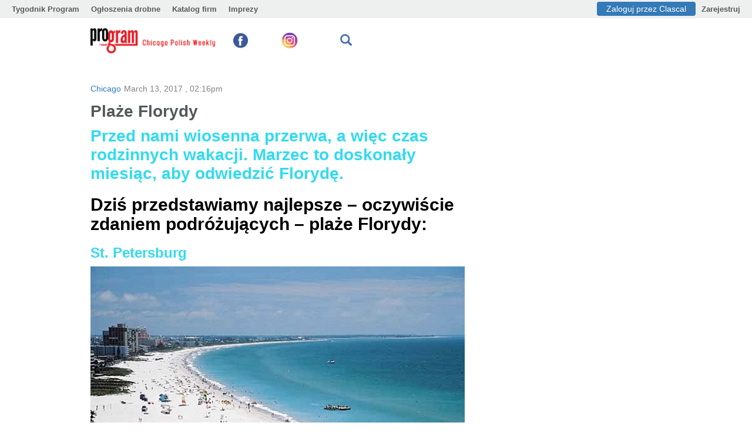

--- FILE ---
content_type: text/html; charset=UTF-8
request_url: https://tygodnikprogram.com/plaze-florydy/
body_size: 14725
content:
    <!DOCTYPE html>
<html lang="pl">
<head>
    <meta charset="UTF-8"/>
    
    <title>Tygodnik Program - Plaże Florydy</title>
    <meta name="title" content="Tygodnik Program - Plaże Florydy">
    <meta name="keywords" content=""/>
    <meta name="description" content="Chicago Polish Weekly"/>
        <!-- meta http-equiv in this form needed for auto-transfering site  -->
    <!-- <meta http-equiv="X-UA-Compatible" content="IE=edge" />  -->
    <meta http-equiv="X-UA-Compatible" content="IE=edge"/>
    <link rel="shortcut icon" href="/favicon.ico" type="image/x-icon">
    <meta name="viewport" content="width=device-width, initial-scale=1.0"/>
    <link rel="manifest" href="https://tygodnikprogram.com/wp-content/themes/newspatatay/site.webmanifest.php">
    <meta name="msapplication-TileColor" content="#2d89ef">
    <meta name="msapplication-config"
          content="https://tygodnikprogram.com/wp-content/themes/newspatatay/browserconfig.xml">
    <meta name="theme-color" content="#ffffff">
        <script>
        var publisherID = 2042;
        var user_global_id = 0;
        var endpointHost = 'admin.clascal.com';
        var bannerHost = 'revive.clascal.com';
        var isMobile = 0;
                        var article_source = 0;
        /*setTimeout(() => {
            loadJS('https://www.google.com/recaptcha/api.js', yourCodeToBeCalled, document.body);
        }, 3500);*/
        apiURL = 'https://admin.clascal.com';
    </script>
                <!-- <script type="text/javascript" src="<? /*= $full_url; */ ?>"></script>-->
        <meta name='robots' content='max-image-preview:large' />
<link rel='dns-prefetch' href='//ajax.googleapis.com' />
<link rel='dns-prefetch' href='//news.clascal.com' />
<link rel='dns-prefetch' href='//s.w.org' />
         <!--<meta name="description" content="" />-->
        <meta property="og:title" content="Plaże Florydy"/>
        <meta property="og:description" content="Przed nami wiosenna przerwa, a więc czas rodzinnych wakacji. Marzec to doskonały miesiąc, aby odwiedzić Florydę. Dziś przedstawiamy najlepsze &#8211; oczywiście zdaniem podróżujących &#8211; plaże&hellip;"/>
        <meta property="og:type" content="article"/>
        <meta property="og:url" content="https://tygodnikprogram.com/plaze-florydy/"/>
        <meta property="og:site_name" content="Tygodnik Program"/>
        <meta property="og:image" content="https://tygodnikprogram.com/wp-content/uploads/2017/03/plaza1.jpg"/>
        <meta name="twitter:card" content="summary" />
        <meta name="twitter:site" content="Tygodnik Program" />
    		<script type="text/javascript">
			window._wpemojiSettings = {"baseUrl":"https:\/\/s.w.org\/images\/core\/emoji\/13.1.0\/72x72\/","ext":".png","svgUrl":"https:\/\/s.w.org\/images\/core\/emoji\/13.1.0\/svg\/","svgExt":".svg","source":{"concatemoji":"https:\/\/tygodnikprogram.com\/wp-includes\/js\/wp-emoji-release.min.js?ver=5.8.12"}};
			!function(e,a,t){var n,r,o,i=a.createElement("canvas"),p=i.getContext&&i.getContext("2d");function s(e,t){var a=String.fromCharCode;p.clearRect(0,0,i.width,i.height),p.fillText(a.apply(this,e),0,0);e=i.toDataURL();return p.clearRect(0,0,i.width,i.height),p.fillText(a.apply(this,t),0,0),e===i.toDataURL()}function c(e){var t=a.createElement("script");t.src=e,t.defer=t.type="text/javascript",a.getElementsByTagName("head")[0].appendChild(t)}for(o=Array("flag","emoji"),t.supports={everything:!0,everythingExceptFlag:!0},r=0;r<o.length;r++)t.supports[o[r]]=function(e){if(!p||!p.fillText)return!1;switch(p.textBaseline="top",p.font="600 32px Arial",e){case"flag":return s([127987,65039,8205,9895,65039],[127987,65039,8203,9895,65039])?!1:!s([55356,56826,55356,56819],[55356,56826,8203,55356,56819])&&!s([55356,57332,56128,56423,56128,56418,56128,56421,56128,56430,56128,56423,56128,56447],[55356,57332,8203,56128,56423,8203,56128,56418,8203,56128,56421,8203,56128,56430,8203,56128,56423,8203,56128,56447]);case"emoji":return!s([10084,65039,8205,55357,56613],[10084,65039,8203,55357,56613])}return!1}(o[r]),t.supports.everything=t.supports.everything&&t.supports[o[r]],"flag"!==o[r]&&(t.supports.everythingExceptFlag=t.supports.everythingExceptFlag&&t.supports[o[r]]);t.supports.everythingExceptFlag=t.supports.everythingExceptFlag&&!t.supports.flag,t.DOMReady=!1,t.readyCallback=function(){t.DOMReady=!0},t.supports.everything||(n=function(){t.readyCallback()},a.addEventListener?(a.addEventListener("DOMContentLoaded",n,!1),e.addEventListener("load",n,!1)):(e.attachEvent("onload",n),a.attachEvent("onreadystatechange",function(){"complete"===a.readyState&&t.readyCallback()})),(n=t.source||{}).concatemoji?c(n.concatemoji):n.wpemoji&&n.twemoji&&(c(n.twemoji),c(n.wpemoji)))}(window,document,window._wpemojiSettings);
		</script>
		<style type="text/css">
img.wp-smiley,
img.emoji {
	display: inline !important;
	border: none !important;
	box-shadow: none !important;
	height: 1em !important;
	width: 1em !important;
	margin: 0 .07em !important;
	vertical-align: -0.1em !important;
	background: none !important;
	padding: 0 !important;
}
</style>
	<link rel='stylesheet' id='bootstrap-css'  href='https://tygodnikprogram.com/wp-content/themes/newspatatay/css/bootstrap.min.css' type='text/css' media='all' />
<link rel='stylesheet' id='ad-base-css'  href='https://tygodnikprogram.com/wp-content/plugins/classifieds/css/base.css' type='text/css' media='all' />
<link rel='stylesheet' id='ad-custom-css'  href='https://tygodnikprogram.com/wp-content/plugins/classifieds/css/custom.css?ver=280820252' type='text/css' media='all' />
<link rel='stylesheet' id='ad-media-css'  href='https://tygodnikprogram.com/wp-content/plugins/classifieds/css/media.css' type='text/css' media='all' />
<link rel='stylesheet' id='style-css'  href='https://tygodnikprogram.com/wp-content/themes/newspatatay/style.css?ver=280820252' type='text/css' media='all' />
<link rel='stylesheet' id='responsive-css'  href='https://tygodnikprogram.com/wp-content/themes/newspatatay/css/responsive.css?ver=5.8.12' type='text/css' media='all' />
<link rel='stylesheet' id='media-css-css'  href='https://tygodnikprogram.com/wp-content/themes/newspatatay/css/media.css?01052025&#038;ver=5.8.12' type='text/css' media='all' />
<link rel='stylesheet' id='select_location_style-css'  href='https://tygodnikprogram.com/wp-content/plugins/classifieds/css/select_location_style.css?23072024&#038;ver=5.8.12' type='text/css' media='all' />
<link rel='stylesheet' id='ad-biz-offer-css'  href='https://tygodnikprogram.com/wp-content/plugins/classifieds/css/biz-offer.css' type='text/css' media='all' />
<link rel='stylesheet' id='wp-block-library-css'  href='https://tygodnikprogram.com/wp-includes/css/dist/block-library/style.min.css?ver=5.8.12' type='text/css' media='all' />
<link rel='stylesheet' id='appendcss-css'  href='https://tygodnikprogram.com/wp-content/plugins/classifieds//css/Offers_widget.css?ver=5.8.12' type='text/css' media='all' />
<link rel='stylesheet' id='appendadscss-css'  href='https://tygodnikprogram.com/wp-content/plugins/classifieds//css/Ads_widget.css?ver=5.8.12' type='text/css' media='all' />
<link rel='stylesheet' id='comment-rating-field-plugin-css'  href='https://tygodnikprogram.com/wp-content/plugins/comment-rating-field-plugin/assets/css/frontend.css?ver=5.8.12' type='text/css' media='all' />
<link rel='stylesheet' id='contact-form-7-css'  href='https://tygodnikprogram.com/wp-content/plugins/contact-form-7/includes/css/styles.css?ver=5.0.5' type='text/css' media='all' />
<link rel='stylesheet' id='menu_widget_style-css'  href='https://tygodnikprogram.com/wp-content/plugins/gsv-widget-menu//css/style.css?ver=5.8.12' type='text/css' media='all' />
<link rel='stylesheet' id='clascal-authors-css'  href='https://tygodnikprogram.com/wp-content/plugins/clascal-authors/widget/css/clascal-authors-widget.css?ver=1.0.0' type='text/css' media='all' />
<link rel='stylesheet' id='clascal-directory-css'  href='https://tygodnikprogram.com/wp-content/plugins/clascal-directory/widget/css/clascal-directory-widget.css?ver=1.0.0' type='text/css' media='all' />
<link rel='stylesheet' id='clascal-generic-css'  href='https://tygodnikprogram.com/wp-content/plugins/clascal-generic/widget/css/clascal-generic-widget.css?ver=1.0.0' type='text/css' media='all' />
<link rel='stylesheet' id='my-plugin_auth-css'  href='https://tygodnikprogram.com/wp-content/plugins/classifieds/css/widget_styles_horizontal_menu.css' type='text/css' media='all' />
<link rel='stylesheet' id='style-footer-css'  href='https://tygodnikprogram.com/wp-content/plugins/gsv-footer-widget/css/style-footer.css?ver=5.8.12' type='text/css' media='all' />
<link rel='stylesheet' id='style-menu-header-css'  href='https://tygodnikprogram.com/wp-content/plugins/gsv-menu-header-plugin-mobile/css/style-menu-header.css?ver=5.8.12' type='text/css' media='all' />
<link rel='stylesheet' id='font-awesome-css'  href='https://tygodnikprogram.com/wp-content/plugins/gsv-menu-header-plugin-mobile/css/font-awesome/css/font-awesome.min.css?ver=5.8.12' type='text/css' media='all' />
<script type='text/javascript' id='jquery-core-js-extra'>
/* <![CDATA[ */
var myajax = {"ajaxurl":"https:\/\/tygodnikprogram.com\/wp-admin\/admin-ajax.php","nextNonce":"2cbb6be1a5","nonce":"6d2f70701c"};
/* ]]> */
</script>
<script type='text/javascript' defer src='//ajax.googleapis.com/ajax/libs/jquery/3.6.0/jquery.min.js' id='jquery-core-js'></script>
<script type='text/javascript' defer src='https://tygodnikprogram.com/wp-includes/js/jquery/jquery-migrate.min.js?ver=3.3.2' id='jquery-migrate-js'></script>
<script type='text/javascript' src='https://tygodnikprogram.com/wp-content/themes/newspatatay/js/user-status.js?ver=5.8.12' id='user-status-js'></script>
<script type='text/javascript' defer src='https://tygodnikprogram.com/wp-content/themes/newspatatay/js/bootstrap.min.js' id='bootstrap-js'></script>
<script type='text/javascript' defer src='https://tygodnikprogram.com/wp-content/themes/newspatatay/js/popper.min.js?ver=1.0' id='common-js-js'></script>
<script type='text/javascript' defer src='https://tygodnikprogram.com/wp-content/plugins/classifieds//js/append-js.js?1768759886' id='cl-append-js'></script>
<script type='text/javascript' defer src='https://tygodnikprogram.com/wp-content/plugins/classifieds//js/both_side-js.js' id='both_side_load-js'></script>
<link rel="https://api.w.org/" href="https://tygodnikprogram.com/wp-json/" /><link rel="alternate" type="application/json" href="https://tygodnikprogram.com/wp-json/wp/v2/posts/12786" /><link rel="EditURI" type="application/rsd+xml" title="RSD" href="https://tygodnikprogram.com/xmlrpc.php?rsd" />
<link rel="wlwmanifest" type="application/wlwmanifest+xml" href="https://tygodnikprogram.com/wp-includes/wlwmanifest.xml" /> 
<meta name="generator" content="WordPress 5.8.12" />
<link rel="canonical" href="https://tygodnikprogram.com/plaze-florydy/" />
<link rel='shortlink' href='https://tygodnikprogram.com/?p=12786' />
<link rel="alternate" type="application/json+oembed" href="https://tygodnikprogram.com/wp-json/oembed/1.0/embed?url=https%3A%2F%2Ftygodnikprogram.com%2Fplaze-florydy%2F" />
<link rel="alternate" type="text/xml+oembed" href="https://tygodnikprogram.com/wp-json/oembed/1.0/embed?url=https%3A%2F%2Ftygodnikprogram.com%2Fplaze-florydy%2F&#038;format=xml" />
<style>
    .social-embed {
        margin: 20px 0;
        text-align: center;
    }
    
    .social-embed iframe {
        max-width: 100%;
        border: none;
    }
    
    .social-link {
        padding: 15px;
        background: #f9f9f9;
        border-left: 4px solid #0073aa;
        margin: 15px 0;
    }
    </style>


<!--<iframe style="display:none;" id="authFrameWP" src="<?/*=get_option( 'classifieds_api_protocol')*/?>://<?/*=get_option( 'classifieds_api_url' )*/?>/
index.php/account/get_user_info/<?/*=get_option( 'classifieds_publisher_id' )*/?>/"></iframe>
-->


<!-- Comment Rating plugin Version: 2.9.32 by Bob King, http://wealthynetizen.com/, dynamic comment voting & styling. --> 
<style type="text/css" media="screen">
   .ckrating_highly_rated {background-color:#FFFFCC !important;}
   .ckrating_poorly_rated {opacity:0.6;filter:alpha(opacity=60) !important;}
   .ckrating_hotly_debated {background-color:#FFF0F5 !important;}
</style>

	  
		  <!--style type="text/css">
		  	body{
		  			color: !important; 
		  			background: url("")  repeat right top !important;
		  			font-family: !important;
		  		}
		  	h1, h2, h3, h4, h5, h6 {
		  		color: !important;
		  	}

		  	h1 a, h2 a, h3 a, h4 a, h5 a, h6 a {
		  		color: !important;
		  	}
		  	
		  </style-->
		        <style type="text/css">.recentcomments a {
                display: inline !important;
                padding: 0 !important;
                margin: 0 !important;
            }

            .recentcomments blockquote {
                padding: 0;
            }</style>
        <style type="text/css">div.rating-container.crfp-group-1 {min-height: 16px;}div.rating-container.crfp-group-1 span,div.rating-container.crfp-group-1 a {line-height: 16px;}div.rating-container.crfp-group-1 span.rating-always-on { width: 80px;height: 16px;background-image: url(https://tygodnikprogram.com/wp-content/plugins/comment-rating-field-plugin//views/global/svg.php?svg=star&color=cccccc&size=16);}div.rating-container.crfp-group-1 span.crfp-rating {height: 16px;background-image: url(https://tygodnikprogram.com/wp-content/plugins/comment-rating-field-plugin//views/global/svg.php?svg=star&color=f5c710&size=16);}div.rating-container.crfp-group-1 div.star-rating a {width: 16px;max-width: 16px;height: 16px;background-image: url(https://tygodnikprogram.com/wp-content/plugins/comment-rating-field-plugin//views/global/svg.php?svg=star&color=cccccc&size=16);}p.crfp-group-1 div.star-rating {width: 16px;height: 16px;}p.crfp-group-1 div.star-rating a {width: 16px;max-width: 16px;height: 16px;background-image: url(https://tygodnikprogram.com/wp-content/plugins/comment-rating-field-plugin//views/global/svg.php?svg=star&color=cccccc&size=16);}p.crfp-group-1 div.star-rating-hover a {background-image: url(https://tygodnikprogram.com/wp-content/plugins/comment-rating-field-plugin//views/global/svg.php?svg=star&color=b43600&size=16);}p.crfp-group-1 div.star-rating-on a {background-image: url(https://tygodnikprogram.com/wp-content/plugins/comment-rating-field-plugin//views/global/svg.php?svg=star&color=f5c710&size=16);}p.crfp-group-1 div.rating-cancel {width: 16px;height: 16px;}p.crfp-group-1 div.rating-cancel a {width: 16px;height: 16px;background-image: url(https://tygodnikprogram.com/wp-content/plugins/comment-rating-field-plugin//views/global/svg.php?svg=delete&color=cccccc&size=16);}p.crfp-group-1 div.rating-cancel.star-rating-hover a {background-image: url(https://tygodnikprogram.com/wp-content/plugins/comment-rating-field-plugin//views/global/svg.php?svg=delete&color=b43600&size=16);}div.rating-container.crfp-group-1 div.crfp-bar .bar {background-color: #cccccc;}div.rating-container.crfp-group-1 div.crfp-bar .bar .fill {background-color: #f5c710;}</style>    <!-- Global site tag (gtag.js) - Google Analytics -->
<script async src="https://www.googletagmanager.com/gtag/js?id=UA-147420071-6"></script>
<script>
  window.dataLayer = window.dataLayer || [];
  function gtag(){dataLayer.push(arguments);}
  gtag('js', new Date());

  gtag('config', 'UA-147420071-6');
</script>


<!-- Start Alexa Certify Javascript -->
<script type="text/javascript">
_atrk_opts = { atrk_acct:"VMqkw1WyR620WR", domain:"tygodnikprogram.com",dynamic: true};
(function() { var as = document.createElement('script'); as.type = 'text/javascript'; as.async = true; as.src = "https://certify-js.alexametrics.com/atrk.js"; var s = document.getElementsByTagName('script')[0];s.parentNode.insertBefore(as, s); })();
</script>
<noscript><img src="https://certify.alexametrics.com/atrk.gif?account=VMqkw1WyR620WR" style="display:none" height="1" width="1" alt="" /></noscript>
<!-- End Alexa Certify Javascript -->


<!-- Global site tag (gtag.js) - Google Analytics -->
<script async src="https://www.googletagmanager.com/gtag/js?id=UA-40145565-5"></script>
<script>
window.dataLayer = window.dataLayer || [];
function gtag(){dataLayer.push(arguments);}
gtag('js', new Date());
gtag('config', 'UA-40145565-5');
</script>

<script data-ad-client="ca-pub-9042731745643049" async src="https://pagead2.googlesyndication.com/pagead/js/adsbygoogle.js"></script>


    <!--
    <script src="<?/*=$api_url*/?>/account/check_user_wp/?response=<?/*=trim($_COOKIE['patatay_users'])*/?>"></script>
    -->    <script src="//pagead2.googlesyndication.com/pagead/js/adsbygoogle.js"></script>
    <!--<link rel="apple-touch-icon" sizes="57x57" href="/apple-icon-57x57.png">
    <link rel="apple-touch-icon" sizes="60x60" href="/apple-icon-60x60.png">
    <link rel="apple-touch-icon" sizes="72x72" href="/apple-icon-72x72.png">
    <link rel="apple-touch-icon" sizes="76x76" href="/apple-icon-76x76.png">
    <link rel="apple-touch-icon" sizes="114x114" href="/apple-icon-114x114.png">
    <link rel="apple-touch-icon" sizes="120x120" href="/apple-icon-120x120.png">
    <link rel="apple-touch-icon" sizes="144x144" href="/apple-icon-144x144.png">
    <link rel="apple-touch-icon" sizes="152x152" href="/apple-icon-152x152.png">
    <link rel="apple-touch-icon" sizes="180x180" href="/apple-icon-180x180.png">
    <link rel="icon" type="image/png" sizes="192x192"  href="/android-icon-192x192.png">
    <link rel="icon" type="image/png" sizes="32x32" href="/favicon-32x32.png">
    <link rel="icon" type="image/png" sizes="96x96" href="/favicon-96x96.png">
    <link rel="icon" type="image/png" sizes="16x16" href="/favicon-16x16.png">
    <link rel="manifest" href="/manifest.json">
    <meta name="msapplication-TileColor" content="#ffffff">
    <meta name="msapplication-TileImage" content="/ms-icon-144x144.png">
    <meta name="theme-color" content="#ffffff">-->
</head>
<body class="post-template-default single single-post postid-12786 single-format-standard post_ID-12786 deploy_t" >
    <div id="messaging_block" style="display: none;">
        <div class="container">
            <div class="messaging_block_container ">
                <div class=" messaging_block_link">
                    <div class="messaging_block_text"></div>
                    <div class="messaging_block_count"></div>
                </div>
                <div class="messaging_close">&#10060;</div>
            </div>
        </div>
    </div>
    
<div id="improvementsPopup-modal-report" class="modal " tabindex="-1" role="dialog">
    <div class="modal-dialog modal-lg" role="document">
        <div class="modal-content">

            <div class="modal-header-improvemeents">
                <button type="button" class="close" data-dismiss="modal" aria-label="Close"><span aria-hidden="true">&times;</span></button>
                <div class="modal-title title2">Improvements</div>
            </div>
            <div class="modal-body">
                <div id="loading_improvementsPopup"><div></div><div></div><div></div><div></div></div>
                <div class="thank_after_ajax">Thank you for your feedback!</div>
                <div class="error_after_ajax">Error! Please contact site administrator!</div>
                <div id="improvements-adn-email-block">
                <div class="form-group clearfix">
                    <label class="control-label col-sm-2 base1" for="sel1">Regarding</label>
                    <div class="col-sm-10" >
                        <select class="form-control" id="improvemeents-select" name="sel1">
                            <option value="Technical support">Technical support</option>
                            <option value="Bug reporting">Bug reporting</option>
                            <option value="Using site">Using site</option>
                            <option value="Other">Other</option>
                        </select>
                    </div>
                </div>
                <div class="form-group clearfix">
                    <label class="control-label col-sm-2  base1" for="message">Description</label>
                    <div class="col-sm-10">
                        <textarea name="message" id="improvemeents-descr" class="adn-requery-send form-control form-control-message form-comment-message form-control_h150 base1"></textarea>
                        <input type="hidden" id="improvementsPopup_mailto" value="admin@clascal.com">
                    </div>
                </div>
                <div class="form-group clearfix add_file_block_improvementsPopup">
                    <label class="control-label col-sm-2  base1" for="message">Upload Image <br> (3 mb limit)</label>
                    <label class="col-sm-2 base1">
                        <input name="upload[]" type="file" id="multiple_file_upload_impr" accept="image/*" multiple="multiple" />
                        <span id="div_add_file_imitation"><div id="div_add_file_imitation_inner">Add</div><img style="display: none" src="" height="200" alt="Image preview..."></span>
                    </label>
                    <label class="control-label col-sm-7  base1" for="message">It can be helpful to attach a screenshot/image of the issue you are writing about</label>
                </div>

                    <div class="form-group adn-right clearfix">
                        <span data-modalcommid="" class="btn btn-success btn-success_send" id="improvementsPopup_send">Send</span>
                    </div>
                </div>
                <div id="footer-adn-report-block" class="adn-hide">
                    <div id="footer-footer-adn-report" class="title4">Sending...</div>
                </div>

                <div class="ajax-reply"></div>

            </div>
        </div>
    </div>
</div>

<div id="auth-container"></div>
<div class="cls-push-footer__content">
    <div class="container">
        <section class="header__bottom  d-block clearfix" id="header">
                            <div class="widget-header hide-on-resize  position-relative col-md-12"><div id="widget_sp_image-2" class="  col-md-3 float-left  float-left align-self-center widget-container widget_sp_image">    <a href="#" class="close report_modal_banner" data-cltype="simle_image" data-clnfo="https://tygodnikprogram.com/wp-content/uploads/2020/06/LOGOprogram225x45-1.gif" aria-label="Close" data-toggle="modal" role="button" data-target="#modal-form-reporting-system">
        <span aria-hidden="false">×</span>
    </a>
<a href="/" target="_self" class="widget_sp_image-image-link"><img width="225" height="45" class="attachment-225x45" style="  max-width: 225px !important;
    max-height: 45px !important; 
     height: auto; width: 100%; " src="https://tygodnikprogram.com/wp-content/uploads/2020/06/LOGOprogram225x45-1.gif" /></a></div><div id="widget_sp_image-37" class="  col-md-1 float-left   float-left align-self-center widget-container widget_sp_image">    <a href="#" class="close report_modal_banner" data-cltype="simle_image" data-clnfo="https://tygodnikprogram.com/wp-content/uploads/2020/06/images.png" aria-label="Close" data-toggle="modal" role="button" data-target="#modal-form-reporting-system">
        <span aria-hidden="false">×</span>
    </a>
<a href="https://www.facebook.com/polishweeklyprogram/" target="_blank" class="widget_sp_image-image-link"><img width="25" height="25" class="attachment-25x25" style="  max-width: 25px !important;
    max-height: 25px !important; 
     height: auto; width: 100%; " src="https://tygodnikprogram.com/wp-content/uploads/2020/06/images.png" /></a></div><div id="widget_sp_image-40" class="  col-md-1 float-left   float-left align-self-center widget-container widget_sp_image">    <a href="#" class="close report_modal_banner" data-cltype="simle_image" data-clnfo="https://tygodnikprogram.com/wp-content/uploads/2020/06/instagram-icon-vector.jpg" aria-label="Close" data-toggle="modal" role="button" data-target="#modal-form-reporting-system">
        <span aria-hidden="false">×</span>
    </a>
<a href="https://www.instagram.com/polishweeklyprogram/" target="_blank" class="widget_sp_image-image-link"><img width="30" height="30" class="attachment-30x30" style="  max-width: 30px !important;
    max-height: 30px !important; 
     height: auto; width: 100%; " src="https://tygodnikprogram.com/wp-content/uploads/2020/06/instagram-icon-vector.jpg" /></a></div><div id="true_top_widget-2" class=" float-left  float-left align-self-center widget-container widget_true_top_widget">
      <!--  <select name="location" class="location_select">
                            <option data-id="<?/*= $i */?>"
                        value="" ></option>
                    </select>-->

        
        </div><div id="search-2" class=" float-left align-self-center widget-container widget_search"><div class="search-header-container">
                    <div class="btn-header-search-toggle btn-search-toggle" style="display: block;">
                        <span class="glyphicon glyphicon-search"></span>
                    </div>
                </div>
                 <div class="header_s__top-b2" style="display: none;">
                 <div class="search_up">
                    <div class="search">
                    <form role="search" method="get" id="searchfor12m" class="searchform " action="https://tygodnikprogram.com/" >
    <input type="text" class="search__input input input_header" value="" name="search_query" id="search_query" />
    <button class="adn-btn3 btn btn-primary btn-sm customise_go_search_button">GO</button>
    </form>   
    </div>
    </div>
    </div></div><div id="br_header_menu_new_style-2" class=" float-left  ml-auto  float-right align-self-center widget-container widget_br_header_menu_new_style">
		<div id="controls" class="d-md-none hidden-sm d-lg-block">

													
            		</div>
        <div class="d-none hidden-mdd" data-WpBrHMNS="">
            <div class="btn-classifieds-toggle"><div class="btn-classifieds-toggle__icon fa fa-bars bar-head-mobile"></div></div>

            <div class="classifieds-mobile">
                <ul>
                                                                                
                    
                </ul>
            </div>
        </div>

		</div></div>
                    </section>

                    <section class="emty-section" id="top-menu-1"></section>
            </div> <!-- .container -->
            <section class="<!--block-wrap--> clearfix  d-block" id="top-promo-main">
                                                <div class=" block-wrap_banner my-block-wrap_h250" id="block-wrap-top-promo">
                        <div id="pcwp_widget_banners-61" class=" col-md-12 float-left widget-container widget_pcwp_widget_banners" style="list-style:none;">
                <div id="157b43f0" class='adUnit' style='height:250px;' data-height='250'>
            	    <div data-width='100'>
                                 <script type="text/javascript">
            window.addEventListener("DOMContentLoaded", function () {
                let delay = 1;
                let publisherID = 2042;
                let m3_r = Math.floor(Math.random() * 99999999999);
                let url = "https://revive.clascal.com/www/delivery/ajs.php";
                let full_url = url + "?zoneid=588&art_pub_id=31&wp_id=12786&loggedin=true&mega_id=1&cb=" + m3_r + "&source=" + article_source;
                let el = $("#rand_id_429705");
                if (el.length) {
                    document.addEventListener('readystatechange', event => {
                        if (delay > 1) {
                            if (event.target.readyState === "complete") {
                                setTimeout(() => {
                                    get_banner(el, 588, publisherID, full_url);
                                }, delay);
                            }
                        } else {
                            get_banner(el, 588, publisherID, full_url);
                        }
                    });
                }
            });
        </script>
                                 <div id='rand_id_429705'></div>
                         
        <script>
       // if(document.querySelector('#rand_id_429705').parentNode.id === 'additional_home_content'){
            let localvar_bannerrand_id_429705 = document.querySelector('#rand_id_429705');
                     var myListener_bannerrand_id_429705 = function(event) {
                        if (!localvar_bannerrand_id_429705.classList.contains('rand_id__removerand_id_429705')) {
                        var publisherID = 2042;
                        var m3_r = Math.floor(Math.random()*99999999999);
                        var url = 'https://revive.clascal.com/www/delivery/ajs.php';
                        var full_url = full_url = url+ "?zoneid=588&art_pub_id=31&wp_id=12786&loggedin=true&mega_id=1&cb=" + m3_r +"&source=" + article_source;;
                        var el = $('#rand_id_429705');
                                get_banner(el, 588, publisherID, full_url  );
                                localvar_bannerrand_id_429705.classList.add('rand_id__removerand_id_429705');
                        }
                        localvar_bannerrand_id_429705.removeEventListener('load', myListener_bannerrand_id_429705);
                    };
                    localvar_bannerrand_id_429705.addEventListener('load', myListener_bannerrand_id_429705);
              //  }
                </script>
                            </div>
            	</div>
                <!--add $ad_content['load_after'] after rand_id div for ajax part_loadind on index page -->
              <input type='hidden' class='blockinformation-class-banner' data-blockinformation='code->500; banners_domain->revive.clascal.com; zoneId->588; zones_id->; article_id->12786; location->; ' data-blockinformationUrl=''></div>                    </div>
                                    </section>
        <div class="container" id="main-container-block-norepeat">

                    <section class="emty-section" id="top-menu-2"></section>
                <script>
            window.addEventListener('DOMContentLoaded', function() {
                if(typeof(ar) != "undefined" && ar !== null) {
                    ar[0].forEach(function (element) {
                        var publisherid = 2042;
                        var el = $('#comments .commentlist>li:eq(' + (element.block_id - 1) + ')');
                        if (el.length) {
                            get_banner($(el), element.zone_id, publisherid);
                        }
                    });
                }
            });
    </script>
    <section class="block-wrap single <!--col-md-12--> row block-wrap_h380">
        <div class="<!--row-->">
            <div class="col-md-8 col-xs-12">
                <div class="sidebar sidebar_left">
                                            <div class="cat-date-single">
                            <ul class="cat-single"><li><a href="https://tygodnikprogram.com/category/chicago/">Chicago</a></li></ul>                            <ul class="date-single">
                                <li>March 13, 2017                                    , 02:16pm</li>
                            </ul>
                                                                                </div>
                        <div class="single-content">
                            <h1 class=" s_t_tuncate_show">Plaże Florydy</h1>
                            <h1 class=" s_t_tuncate_hide" style="display: none">Plaże Florydy</h1>
                            <h1><span style="color: #32daf0;"><strong>Przed nami wiosenna przerwa, a więc czas rodzinnych wakacji. Marzec to doskonały miesiąc, aby odwiedzić Florydę. </strong></span></h1>
<h2><span style="color: #000000;"><strong>Dziś przedstawiamy najlepsze &#8211; oczywiście zdaniem podróżujących &#8211; plaże Florydy:</strong></span></h2>
<h3><span style="color: #32daf0;"><strong>St. Petersburg</strong></span></h3>
<p><a href="https://tygodnikprogram.com/wp-content/uploads/2017/03/st-petersburg-fl.jpg"><img loading="lazy" class="alignnone size-full wp-image-12804" src="https://tygodnikprogram.com/wp-content/uploads/2017/03/st-petersburg-fl.jpg" alt="st petersburg fl" width="640" height="368" srcset="https://tygodnikprogram.com/wp-content/uploads/2017/03/st-petersburg-fl.jpg 640w, https://tygodnikprogram.com/wp-content/uploads/2017/03/st-petersburg-fl-300x173.jpg 300w" sizes="(max-width: 640px) 100vw, 640px" /></a></p>
<p>O St. Petersburg możemy powiedzieć, że jest to miasto niezachodzącego słońca, gdyż w tym miejscu mamy najwięcej słonecznych dni w Ameryce. Jeśli chcesz wypocząć, ale jednocześnie nie poczuć się wyobcowanym z bieżących wydarzeń, to polecam wakacje na plaży St Pete.<strong> Białe piaski plaży, spokój, a przy tym spektakularny zachód słońca&#8230;</strong> Cóż więcej potrzeba do szczęścia na wakacjach. Jeśli należysz do aktywnych turystów, to możesz wybrać się do Dali Museum czy do Museum of Fine Arts.</p>
<h3><span style="color: #32daf0;"><strong>Destin</strong> </span></h3>
<p><a href="https://tygodnikprogram.com/wp-content/uploads/2017/03/destin-fl.jpg"><img loading="lazy" class="alignnone size-full wp-image-12795" src="https://tygodnikprogram.com/wp-content/uploads/2017/03/destin-fl.jpg" alt="destin fl" width="640" height="368" srcset="https://tygodnikprogram.com/wp-content/uploads/2017/03/destin-fl.jpg 640w, https://tygodnikprogram.com/wp-content/uploads/2017/03/destin-fl-300x173.jpg 300w" sizes="(max-width: 640px) 100vw, 640px" /></a></p><div class="ad_content_c_d">        <script type="text/javascript">
            window.addEventListener("DOMContentLoaded", function () {
                let delay = 5000;
                let publisherID = 2042;
                let m3_r = Math.floor(Math.random() * 99999999999);
                let url = "https://revive.clascal.com/www/delivery/ajs.php";
                let full_url = url + "?zoneid=590&art_pub_id=31&wp_id=12786&loggedin=true&mega_id=1&cb=" + m3_r + "&source=" + article_source;
                let el = $("#rand_id_441644");
                if (el.length) {
                    document.addEventListener('readystatechange', event => {
                        if (delay > 1) {
                            if (event.target.readyState === "complete") {
                                setTimeout(() => {
                                    get_banner(el, 590, publisherID, full_url);
                                }, delay);
                            }
                        } else {
                            get_banner(el, 590, publisherID, full_url);
                        }
                    });
                }
            });
        </script>
        <div id="rand_id_441644"></div></div>
<p><strong><span style="color: #000000;">„Najszczęśliwsza na świecie wioska rybacka”</span></strong> &#8211; tak mówią o tym mieście mieszkańcy Florydy i nie tylko. Niegdyś ciche i spokojne miejsce, znane tylko rdzennym mieszkańcom Florydy dziś jest celem podróży tysięcy turystów każdego roku. Kusi pięknymi plażami, białym piaskiem i wodami Zatoki Meksykańskiej, w które można pływać niemal przez cały rok.</p>
<h3><span style="color: #32daf0;"><strong>Naples</strong></span></h3>
<p><a href="https://tygodnikprogram.com/wp-content/uploads/2017/03/naples-fl1.jpg"><img loading="lazy" class="alignnone size-full wp-image-12799" src="https://tygodnikprogram.com/wp-content/uploads/2017/03/naples-fl1.jpg" alt="naples fl1" width="640" height="368" srcset="https://tygodnikprogram.com/wp-content/uploads/2017/03/naples-fl1.jpg 640w, https://tygodnikprogram.com/wp-content/uploads/2017/03/naples-fl1-300x173.jpg 300w" sizes="(max-width: 640px) 100vw, 640px" /></a></p>
<p>To miejsce jest przystanią dla golfistów, którzy w przerwie między rozgrywkami mogą cieszyć się pięknymi plażami. <strong>Nazwa nawiązuje do włoskiego Neapolu, nic więc dziwnego, że znajdziesz tu restauracje serwujące włoskie jedzenie z najwyższej półki.</strong> Naples uważane jest także za miejsce, gdzie znajdują się najbardziej romantyczne plaże. Stąd tak wiele zakochanych par wybiera się właśnie tutaj na wspólny odpoczynek.</p><div class="ad_content_c_d">        <script type="text/javascript">
            window.addEventListener("DOMContentLoaded", function () {
                let delay = 5000;
                let publisherID = 2042;
                let m3_r = Math.floor(Math.random() * 99999999999);
                let url = "https://revive.clascal.com/www/delivery/ajs.php";
                let full_url = url + "?zoneid=590&art_pub_id=31&wp_id=12786&loggedin=true&mega_id=1&cb=" + m3_r + "&source=" + article_source;
                let el = $("#rand_id_804090");
                if (el.length) {
                    document.addEventListener('readystatechange', event => {
                        if (delay > 1) {
                            if (event.target.readyState === "complete") {
                                setTimeout(() => {
                                    get_banner(el, 590, publisherID, full_url);
                                }, delay);
                            }
                        } else {
                            get_banner(el, 590, publisherID, full_url);
                        }
                    });
                }
            });
        </script>
        <div id="rand_id_804090"></div></div>
<h3><span style="color: #32daf0;"><strong>Sanibel Island</strong></span></h3>
<p><a href="https://tygodnikprogram.com/wp-content/uploads/2017/03/sanibel-island-1.jpg"><img loading="lazy" class="alignnone size-full wp-image-12801" src="https://tygodnikprogram.com/wp-content/uploads/2017/03/sanibel-island-1.jpg" alt="sanibel island 1" width="640" height="368" srcset="https://tygodnikprogram.com/wp-content/uploads/2017/03/sanibel-island-1.jpg 640w, https://tygodnikprogram.com/wp-content/uploads/2017/03/sanibel-island-1-300x173.jpg 300w" sizes="(max-width: 640px) 100vw, 640px" /></a></p>
<p>Plaża ta stanowi odnogę Fort Myers i uważana jest za najbardziej spokojną i zaciszną część Zatoki Meksykańskiej. <strong>Miejsce to zachwyci kolekcjonerów muszelek</strong> &#8211; nie ma drugiej takiej plaży z tak dużą ilością róznorodnych muszli co na Sanibel Island. Jeśli chcesz spędzić wakacje na odpoczynku w ciszy, zdecydowanie wybierz to miejsce.</p>
<h3><span style="color: #32daf0;"><strong>Key West</strong></span></h3>
<p><a href="https://tygodnikprogram.com/wp-content/uploads/2017/03/key-west.jpg"><img loading="lazy" class="alignnone size-full wp-image-12798" src="https://tygodnikprogram.com/wp-content/uploads/2017/03/key-west.jpg" alt="key west" width="640" height="368" srcset="https://tygodnikprogram.com/wp-content/uploads/2017/03/key-west.jpg 640w, https://tygodnikprogram.com/wp-content/uploads/2017/03/key-west-300x173.jpg 300w" sizes="(max-width: 640px) 100vw, 640px" /></a></p><div class="ad_content_c_d">        <script type="text/javascript">
            window.addEventListener("DOMContentLoaded", function () {
                let delay = 5000;
                let publisherID = 2042;
                let m3_r = Math.floor(Math.random() * 99999999999);
                let url = "https://revive.clascal.com/www/delivery/ajs.php";
                let full_url = url + "?zoneid=590&art_pub_id=31&wp_id=12786&loggedin=true&mega_id=1&cb=" + m3_r + "&source=" + article_source;
                let el = $("#rand_id_438002");
                if (el.length) {
                    document.addEventListener('readystatechange', event => {
                        if (delay > 1) {
                            if (event.target.readyState === "complete") {
                                setTimeout(() => {
                                    get_banner(el, 590, publisherID, full_url);
                                }, delay);
                            }
                        } else {
                            get_banner(el, 590, publisherID, full_url);
                        }
                    });
                }
            });
        </script>
        <div id="rand_id_438002"></div></div>
<p>Droga na Key West jest długa i może przyprawić o chorobę morską &#8211; z lewej strony woda, z prawej strony też woda. Po drodze na Key West można zatrzymać się na wielu wyspach, jednakże warto dojechać do końca. <strong>Na wyspie czeka na was wiele atrakcji &#8211; od plażowania, poprzez rejsy statkami, nurkowanie i oczywiście pyszne jedzenie</strong>.</p>
<h3><span style="color: #32daf0;"><strong>West Palm Beach</strong></span></h3>
<p><a href="https://tygodnikprogram.com/wp-content/uploads/2017/03/west-palm-beach.jpg"><img loading="lazy" class="alignnone size-full wp-image-12802" src="https://tygodnikprogram.com/wp-content/uploads/2017/03/west-palm-beach.jpg" alt="west palm beach" width="640" height="368" srcset="https://tygodnikprogram.com/wp-content/uploads/2017/03/west-palm-beach.jpg 640w, https://tygodnikprogram.com/wp-content/uploads/2017/03/west-palm-beach-300x173.jpg 300w" sizes="(max-width: 640px) 100vw, 640px" /></a></p>
<p>Jeśli chcesz zobaczyć jak żyją najbogatsi i poczuć się jak jeden z nich &#8211; wybierz się na wakacje do West Palm Beach. <strong>Tam spędzają wakacje takie sławy jak Donald Trump, Jimmy Buffett, Howard Stern czy James Patterson.</strong> West Palm Beach oferuje piękne plaże i wiele atrakcji. Niemal każdy hotel ma coś przygotowane dla swoich turystów. I pamietaj &#8211; nawet nie będąc super bogatym, możesz spokojnie tutaj przyjechać. Plaże są dostępne dla wszystkich &#8211; oczywiście z nierównym dostępem do dóbr.</p><div class="ad_content_c_d">        <script type="text/javascript">
            window.addEventListener("DOMContentLoaded", function () {
                let delay = 5000;
                let publisherID = 2042;
                let m3_r = Math.floor(Math.random() * 99999999999);
                let url = "https://revive.clascal.com/www/delivery/ajs.php";
                let full_url = url + "?zoneid=590&art_pub_id=31&wp_id=12786&loggedin=true&mega_id=1&cb=" + m3_r + "&source=" + article_source;
                let el = $("#rand_id_826707");
                if (el.length) {
                    document.addEventListener('readystatechange', event => {
                        if (delay > 1) {
                            if (event.target.readyState === "complete") {
                                setTimeout(() => {
                                    get_banner(el, 590, publisherID, full_url);
                                }, delay);
                            }
                        } else {
                            get_banner(el, 590, publisherID, full_url);
                        }
                    });
                }
            });
        </script>
        <div id="rand_id_826707"></div></div>
<h3><span style="color: #32daf0;"><strong>Fort Lauderdale</strong></span></h3>
<p><a href="https://tygodnikprogram.com/wp-content/uploads/2017/03/fort-lauderdale.jpg"><img loading="lazy" class="alignnone size-full wp-image-12805" src="https://tygodnikprogram.com/wp-content/uploads/2017/03/fort-lauderdale.jpg" alt="fort lauderdale" width="640" height="368" srcset="https://tygodnikprogram.com/wp-content/uploads/2017/03/fort-lauderdale.jpg 640w, https://tygodnikprogram.com/wp-content/uploads/2017/03/fort-lauderdale-300x173.jpg 300w" sizes="(max-width: 640px) 100vw, 640px" /></a></p>
<p><strong>Jest to jedno z bardziej lubianych miejsc przez Polonię.</strong> Przyciąga nie tylko pięknymi plażami, palmami, centrami handlowymi, ale także dobrymi cenami, które każdego roku przyciągają tysiące turystów.</p>
<pre>jk</pre>
</p>                        </div>
                                            <!-- post navigation -->
                                        <div class="social-content">
                              <!-- AddToAny BEGIN -->
                        <div class="a2a_kit a2a_kit_size_32 a2a_default_style">
                           <!-- <a class="a2a_dd" href="https://www.addtoany.com/share"></a>-->
                            <a class="a2a_button_facebook"></a>
                            <a class="a2a_button_instagram"></a>
                            <a class="a2a_button_twitter"></a>
                            <a class="a2a_button_email"></a>
                            <a class="a2a_button_google_gmail"></a>
                            <a class="a2a_button_pinterest"></a>
                            <a class="a2a_button_reddit"></a>
                            <a class="a2a_button_whatsapp"></a>
                            <a class="a2a_button_linkedin"></a>
                        </div>
                        <script async src="https://static.addtoany.com/menu/page.js"></script>
                        <!-- AddToAny END -->
                    </div>

                    
                                                                

                </div> <!-- .sidebar -->
                <div class="wrap-single-comments">
                    <div class="single-comments-content">
                        
                    </div>
                </div>
            </div>
            <div class="col-md-4 col-xs-12 single-sidebar-block" style="z-index:0">
                                    <div class="sidebar sidebar_right" style="margin-bottom:25px;">
                        <div id="pcwp_widget_banners-4" class=" col-md-4 float-left widget-container widget_pcwp_widget_banners">
                <div id="8861772e" class='adUnit' style='height:250px;' data-height='250'>
            	    <div data-width='33.3333'>
                                 <script type="text/javascript">
            window.addEventListener("DOMContentLoaded", function () {
                let delay = 5000;
                let publisherID = 2042;
                let m3_r = Math.floor(Math.random() * 99999999999);
                let url = "https://revive.clascal.com/www/delivery/ajs.php";
                let full_url = url + "?zoneid=590&art_pub_id=31&wp_id=12786&loggedin=true&mega_id=1&cb=" + m3_r + "&source=" + article_source;
                let el = $("#rand_id_590224");
                if (el.length) {
                    document.addEventListener('readystatechange', event => {
                        if (delay > 1) {
                            if (event.target.readyState === "complete") {
                                setTimeout(() => {
                                    get_banner(el, 590, publisherID, full_url);
                                }, delay);
                            }
                        } else {
                            get_banner(el, 590, publisherID, full_url);
                        }
                    });
                }
            });
        </script>
                                 <div id='rand_id_590224'></div>
                         
        <script>
       // if(document.querySelector('#rand_id_590224').parentNode.id === 'additional_home_content'){
            let localvar_bannerrand_id_590224 = document.querySelector('#rand_id_590224');
                     var myListener_bannerrand_id_590224 = function(event) {
                        if (!localvar_bannerrand_id_590224.classList.contains('rand_id__removerand_id_590224')) {
                        var publisherID = 2042;
                        var m3_r = Math.floor(Math.random()*99999999999);
                        var url = 'https://revive.clascal.com/www/delivery/ajs.php';
                        var full_url = full_url = url+ "?zoneid=590&art_pub_id=31&wp_id=12786&loggedin=true&mega_id=1&cb=" + m3_r +"&source=" + article_source;;
                        var el = $('#rand_id_590224');
                                get_banner(el, 590, publisherID, full_url  );
                                localvar_bannerrand_id_590224.classList.add('rand_id__removerand_id_590224');
                        }
                        localvar_bannerrand_id_590224.removeEventListener('load', myListener_bannerrand_id_590224);
                    };
                    localvar_bannerrand_id_590224.addEventListener('load', myListener_bannerrand_id_590224);
              //  }
                </script>
                            </div>
            	</div>
                <!--add $ad_content['load_after'] after rand_id div for ajax part_loadind on index page -->
              <input type='hidden' class='blockinformation-class-banner' data-blockinformation='code->500; banners_domain->revive.clascal.com; zoneId->590; zones_id->; article_id->12786; location->; ' data-blockinformationUrl=''></div><div id="pcwp_widget_banners-42" class=" col-md-12 float-left widget-container widget_pcwp_widget_banners">
                <div id="d8256a63" class='adUnit' style='height:250px;' data-height='250'>
            	    <div data-width='100'>
                                 <script type="text/javascript">
            window.addEventListener("DOMContentLoaded", function () {
                let delay = 5000;
                let publisherID = 2042;
                let m3_r = Math.floor(Math.random() * 99999999999);
                let url = "https://revive.clascal.com/www/delivery/ajs.php";
                let full_url = url + "?zoneid=590&art_pub_id=31&wp_id=12786&loggedin=true&mega_id=1&cb=" + m3_r + "&source=" + article_source;
                let el = $("#rand_id_802011");
                if (el.length) {
                    document.addEventListener('readystatechange', event => {
                        if (delay > 1) {
                            if (event.target.readyState === "complete") {
                                setTimeout(() => {
                                    get_banner(el, 590, publisherID, full_url);
                                }, delay);
                            }
                        } else {
                            get_banner(el, 590, publisherID, full_url);
                        }
                    });
                }
            });
        </script>
                                 <div id='rand_id_802011'></div>
                         
        <script>
       // if(document.querySelector('#rand_id_802011').parentNode.id === 'additional_home_content'){
            let localvar_bannerrand_id_802011 = document.querySelector('#rand_id_802011');
                     var myListener_bannerrand_id_802011 = function(event) {
                        if (!localvar_bannerrand_id_802011.classList.contains('rand_id__removerand_id_802011')) {
                        var publisherID = 2042;
                        var m3_r = Math.floor(Math.random()*99999999999);
                        var url = 'https://revive.clascal.com/www/delivery/ajs.php';
                        var full_url = full_url = url+ "?zoneid=590&art_pub_id=31&wp_id=12786&loggedin=true&mega_id=1&cb=" + m3_r +"&source=" + article_source;;
                        var el = $('#rand_id_802011');
                                get_banner(el, 590, publisherID, full_url  );
                                localvar_bannerrand_id_802011.classList.add('rand_id__removerand_id_802011');
                        }
                        localvar_bannerrand_id_802011.removeEventListener('load', myListener_bannerrand_id_802011);
                    };
                    localvar_bannerrand_id_802011.addEventListener('load', myListener_bannerrand_id_802011);
              //  }
                </script>
                            </div>
            	</div>
                <!--add $ad_content['load_after'] after rand_id div for ajax part_loadind on index page -->
              <input type='hidden' class='blockinformation-class-banner' data-blockinformation='code->500; banners_domain->revive.clascal.com; zoneId->590; zones_id->; article_id->12786; location->; ' data-blockinformationUrl=''></div><div id="pcwp_widget_banners-30" class=" col-md-4 float-left widget-container widget_pcwp_widget_banners">
                <div id="79e5b620" class='adUnit' style='height:600px;' data-height='600'>
            	    <div data-width='33.3333'>
                                 <script type="text/javascript">
            window.addEventListener("DOMContentLoaded", function () {
                let delay = 5000;
                let publisherID = 2042;
                let m3_r = Math.floor(Math.random() * 99999999999);
                let url = "https://revive.clascal.com/www/delivery/ajs.php";
                let full_url = url + "?zoneid=591&art_pub_id=31&wp_id=12786&loggedin=true&mega_id=1&cb=" + m3_r + "&source=" + article_source;
                let el = $("#rand_id_715198");
                if (el.length) {
                    document.addEventListener('readystatechange', event => {
                        if (delay > 1) {
                            if (event.target.readyState === "complete") {
                                setTimeout(() => {
                                    get_banner(el, 591, publisherID, full_url);
                                }, delay);
                            }
                        } else {
                            get_banner(el, 591, publisherID, full_url);
                        }
                    });
                }
            });
        </script>
                                 <div id='rand_id_715198'></div>
                         
        <script>
       // if(document.querySelector('#rand_id_715198').parentNode.id === 'additional_home_content'){
            let localvar_bannerrand_id_715198 = document.querySelector('#rand_id_715198');
                     var myListener_bannerrand_id_715198 = function(event) {
                        if (!localvar_bannerrand_id_715198.classList.contains('rand_id__removerand_id_715198')) {
                        var publisherID = 2042;
                        var m3_r = Math.floor(Math.random()*99999999999);
                        var url = 'https://revive.clascal.com/www/delivery/ajs.php';
                        var full_url = full_url = url+ "?zoneid=591&art_pub_id=31&wp_id=12786&loggedin=true&mega_id=1&cb=" + m3_r +"&source=" + article_source;;
                        var el = $('#rand_id_715198');
                                get_banner(el, 591, publisherID, full_url  );
                                localvar_bannerrand_id_715198.classList.add('rand_id__removerand_id_715198');
                        }
                        localvar_bannerrand_id_715198.removeEventListener('load', myListener_bannerrand_id_715198);
                    };
                    localvar_bannerrand_id_715198.addEventListener('load', myListener_bannerrand_id_715198);
              //  }
                </script>
                            </div>
            	</div>
                <!--add $ad_content['load_after'] after rand_id div for ajax part_loadind on index page -->
              <input type='hidden' class='blockinformation-class-banner' data-blockinformation='code->500; banners_domain->revive.clascal.com; zoneId->591; zones_id->; article_id->12786; location->; ' data-blockinformationUrl=''></div>                    </div> <!-- .sidebar -->
                            </div>
            <!--  <div class="col-md-8 col-xs-12">

              </div>-->
            <!--            <div class="col-md-4 col-xs-12"></div>-->
        </div>
    </section>
    <!--<div class="error-window base1 "><button type="button" class="error-window__close close" aria-label="Close"><span aria-hidden="true">×</span></button>Please fill in all required fields</div>
-->
<div class="adn-message"></div>
    </div> <!-- .container -->
</div> <!-- .cls-push-footer__content -->
<div class="cls-push-footer__sticky">
    <div class="container">
        <section class="block-wrap clearfix text-center  d-block" id="footer-location">
            <div class="container footer-container">
                            </div>
        </section>
                    <div class="<!--container footer-container-->">
                <section class="footer" id="footer">
                    <div class="footer_cats_f_block"><h3 class="widget-title base1 ft_test_update">Tygodnik Program &#8211; Polish weekly in Chicago</h3><div class="footer-wp-cats"><div class="footer-wp-cats fc_cols fc_col_5"><ul style="width: 19.8%; float: left;     padding-left: 0px;"><li><a class="base1 text-capitalize" href="https://tygodnikprogram.com/category/chicago/">Chicago</a></li><li><a class="base1 text-capitalize" href="https://tygodnikprogram.com/category/felietony/">Felietony</a></li></ul><ul style="width: 19.8%; float: left;     padding-left: 0px;"><li><a class="base1 text-capitalize" href="https://tygodnikprogram.com/category/gotowanie/">Gotowanie</a></li></ul><ul style="width: 19.8%; float: left;     padding-left: 0px;"><li><a class="base1 text-capitalize" href="https://tygodnikprogram.com/category/podroze/">Podróże</a></li></ul><ul style="width: 19.8%; float: left;     padding-left: 0px;"><li><a class="base1 text-capitalize" href="https://tygodnikprogram.com/category/zdrowie/">Zdrowie</a></li></ul><ul style="width: 19.8%; float: left;     padding-left: 0px;"><li><a class="base1 text-capitalize" href="https://tygodnikprogram.com/category/zycie-polonii/">Życie Polonii</a></li></ul></div><div class="footer-wp-cats fc_cols fc_col_4"><ul style="width: 24.75%; float: left;     padding-left: 0px;"><li><a class="base1 text-capitalize" href="https://tygodnikprogram.com/category/chicago/">Chicago</a></li><li><a class="base1 text-capitalize" href="https://tygodnikprogram.com/category/felietony/">Felietony</a></li></ul><ul style="width: 24.75%; float: left;     padding-left: 0px;"><li><a class="base1 text-capitalize" href="https://tygodnikprogram.com/category/gotowanie/">Gotowanie</a></li><li><a class="base1 text-capitalize" href="https://tygodnikprogram.com/category/podroze/">Podróże</a></li></ul><ul style="width: 24.75%; float: left;     padding-left: 0px;"><li><a class="base1 text-capitalize" href="https://tygodnikprogram.com/category/zdrowie/">Zdrowie</a></li></ul><ul style="width: 24.75%; float: left;     padding-left: 0px;"><li><a class="base1 text-capitalize" href="https://tygodnikprogram.com/category/zycie-polonii/">Życie Polonii</a></li></ul></div><div class="footer-wp-cats fc_cols fc_col_3"><ul style="width: 33%; float: left;     padding-left: 0px;"><li><a class="base1 text-capitalize" href="https://tygodnikprogram.com/category/chicago/">Chicago</a></li><li><a class="base1 text-capitalize" href="https://tygodnikprogram.com/category/felietony/">Felietony</a></li></ul><ul style="width: 33%; float: left;     padding-left: 0px;"><li><a class="base1 text-capitalize" href="https://tygodnikprogram.com/category/gotowanie/">Gotowanie</a></li><li><a class="base1 text-capitalize" href="https://tygodnikprogram.com/category/podroze/">Podróże</a></li></ul><ul style="width: 33%; float: left;     padding-left: 0px;"><li><a class="base1 text-capitalize" href="https://tygodnikprogram.com/category/zdrowie/">Zdrowie</a></li><li><a class="base1 text-capitalize" href="https://tygodnikprogram.com/category/zycie-polonii/">Życie Polonii</a></li></ul></div><div class="footer-wp-cats fc_cols fc_col_2"><ul style="width: 49.5%; float: left;     padding-left: 0px;"><li><a class="base1 text-capitalize" href="https://tygodnikprogram.com/category/chicago/">Chicago</a></li><li><a class="base1 text-capitalize" href="https://tygodnikprogram.com/category/felietony/">Felietony</a></li><li><a class="base1 text-capitalize" href="https://tygodnikprogram.com/category/gotowanie/">Gotowanie</a></li></ul><ul style="width: 49.5%; float: left;     padding-left: 0px;"><li><a class="base1 text-capitalize" href="https://tygodnikprogram.com/category/podroze/">Podróże</a></li><li><a class="base1 text-capitalize" href="https://tygodnikprogram.com/category/zdrowie/">Zdrowie</a></li><li><a class="base1 text-capitalize" href="https://tygodnikprogram.com/category/zycie-polonii/">Życie Polonii</a></li></ul></div></div></div><div class="clear"></div><div class="footer_cats_s_block"><div class="footer-cust-links"><div class="footer-wp-cats fc_cols fc_col_5"><ul style="width: 19.8%; float: left;     padding-left: 0px;"><li><a class="base1 text-capitalize" href="https://tygodnik-program.clascal.com/index.php/patatay-classifieds/">Ogłoszenia Chicago</a></li><li><a class="base1 text-capitalize" href="/index.php/redakcja/">O nas</a></li></ul><ul style="width: 19.8%; float: left;     padding-left: 0px;"><li><a class="base1 text-capitalize" href="/index.php/terms/">Terms</a></li><li><a class="base1 text-capitalize" href="/index.php/kontakt/">Kontakt</a></li></ul><ul style="width: 19.8%; float: left;     padding-left: 0px;"><li><a class="base1 text-capitalize" href="/index.php/advertising/">Advertising</a></li></ul><ul style="width: 19.8%; float: left;     padding-left: 0px;"><li><a class="base1 text-capitalize" href="/index.php/reklama/">Reklama</a></li></ul><ul style="width: 19.8%; float: left;     padding-left: 0px;"><li><a class="base1 text-capitalize" href="https://admin.clascal.com/advertiser/simple/offers/2042/">Simple Promotion</a></li></ul></div><div class="footer-wp-cats fc_cols fc_col_4"><ul style="width: 24.75%; float: left;     padding-left: 0px;"><li><a class="base1 text-capitalize" href="https://tygodnik-program.clascal.com/index.php/patatay-classifieds/">Ogłoszenia Chicago</a></li><li><a class="base1 text-capitalize" href="/index.php/redakcja/">O nas</a></li></ul><ul style="width: 24.75%; float: left;     padding-left: 0px;"><li><a class="base1 text-capitalize" href="/index.php/terms/">Terms</a></li><li><a class="base1 text-capitalize" href="/index.php/kontakt/">Kontakt</a></li></ul><ul style="width: 24.75%; float: left;     padding-left: 0px;"><li><a class="base1 text-capitalize" href="/index.php/advertising/">Advertising</a></li><li><a class="base1 text-capitalize" href="/index.php/reklama/">Reklama</a></li></ul><ul style="width: 24.75%; float: left;     padding-left: 0px;"><li><a class="base1 text-capitalize" href="https://admin.clascal.com/advertiser/simple/offers/2042/">Simple Promotion</a></li></ul></div><div class="footer-wp-cats fc_cols fc_col_3"><ul style="width: 33%; float: left;     padding-left: 0px;"><li><a class="base1 text-capitalize" href="https://tygodnik-program.clascal.com/index.php/patatay-classifieds/">Ogłoszenia Chicago</a></li><li><a class="base1 text-capitalize" href="/index.php/redakcja/">O nas</a></li><li><a class="base1 text-capitalize" href="/index.php/terms/">Terms</a></li></ul><ul style="width: 33%; float: left;     padding-left: 0px;"><li><a class="base1 text-capitalize" href="/index.php/kontakt/">Kontakt</a></li><li><a class="base1 text-capitalize" href="/index.php/advertising/">Advertising</a></li></ul><ul style="width: 33%; float: left;     padding-left: 0px;"><li><a class="base1 text-capitalize" href="/index.php/reklama/">Reklama</a></li><li><a class="base1 text-capitalize" href="https://admin.clascal.com/advertiser/simple/offers/2042/">Simple Promotion</a></li></ul></div><div class="footer-wp-cats fc_cols fc_col_2"><ul style="width: 49.5%; float: left;     padding-left: 0px;"><li><a class="base1 text-capitalize" href="https://tygodnik-program.clascal.com/index.php/patatay-classifieds/">Ogłoszenia Chicago</a></li><li><a class="base1 text-capitalize" href="/index.php/redakcja/">O nas</a></li><li><a class="base1 text-capitalize" href="/index.php/terms/">Terms</a></li><li><a class="base1 text-capitalize" href="/index.php/kontakt/">Kontakt</a></li></ul><ul style="width: 49.5%; float: left;     padding-left: 0px;"><li><a class="base1 text-capitalize" href="/index.php/advertising/">Advertising</a></li><li><a class="base1 text-capitalize" href="/index.php/reklama/">Reklama</a></li><li><a class="base1 text-capitalize" href="https://admin.clascal.com/advertiser/simple/offers/2042/">Simple Promotion</a></li></ul></div></div></div>                </section>
            </div>
                <section class=" clearfix text-center  d-block"><div class="adn-link-block"><div><font size="3">This website uses the&nbsp;<a href="https://software4publishers.com" title="" target="" style="">Software4publishers.com</a> system. Are you a publisher?&nbsp;</font><font color="#003399" style="font-size: medium;"><a href="https://software4publishers.com" title="Software4publishers.com" target="">Get news website from&nbsp;</a></font><a href="https://software4publishers.com" title="Software4publishers.com" target="" style="font-size: medium; background-color: rgb(255, 255, 255);"><font color="#000099">Software4publishers.com</font></a></div></div></section>
    </div> <!-- .container -->
</div> <!-- .cls-push-footer__sticky -->
    <script>
        window.addEventListener('load', function () {
        var hash = window.location.hash;
            if(hash.indexOf('comment') != -1 && hash.indexOf('children') != -1){
                document.querySelector(hash).closest(".children").style.display = 'block';
                window.location.hash = hash;
            }
        });
    </script>
    <script src='https://www.google.com/recaptcha/api.js'></script>
<style>
    .recaptchaContainer div {
        display: inline-block;
        text-align: center;
    }
</style>
    <div id="footer-modal-report" class="modal " tabindex="-1" role="dialog">
        <div class="modal-dialog modal-sm" role="document">
            <div class="modal-content">
                <div class="modal-header">
                    <button type="button" class="close" data-dismiss="modal" aria-label="Close">
                        <span aria-hidden="true">&times;</span>
                    </button>
                    <div class="modal-title title1">Please write the reason why you are reporting this page:</div>
                </div>
                <div class="modal-body">
                    <div id="footer-adn-email-block">
                        <div class="form-group">
                            <label class="base1">Your Name:</label>
                            <input type="text" name="name"
                                   class="adn-requery-send form-comment-name form-control base1">
                        </div>
                        <div class="form-group">
                            <label class="base1">Your Email:</label>
                            <input type="text" name="email"
                                   class="adn-requery-send form-comment-email form-control base1"
                                   value="">
                        </div>
                        <div class="form-group">
                            <label class="base1">Message:</label>
                            <textarea name="message" id="modal-form-comment-message-id"
                                      class="adn-requery-send form-control form-comment-message form-control_h150 base1"></textarea>
                        </div>
                        
                                                    <div class="form-group adn-right">
                                <div class="g-recaptcha" data-sitekey="6LcVriATAAAAANL8yxqH1La4n1SzaHFdi2MTSZ_I" data-size="compact"></div>
                                <input type="hidden" name="g_captcha" value="6LcVriATAAAAAA0qWjKlj8XI7NX3DNjeRgKXdnr1">
                            </div>
                                                <div class="form-group adn-right">
                            <span data-modalcommid="" class="btn btn-success btn-success_send"
                                  id="footer-adn-send-report">Send</span>
                        </div>
                    </div>
                    <div id="footer-adn-report-block" class="adn-hide">
                        <div id="footer-footer-adn-report" class="title4">Sending...</div>
                    </div>
                </div>
            </div>
        </div>
    </div>
    <div class="modal fade" id="pleaseRegister" tabindex="-1" role="dialog" aria-labelledby="prModalTitle"
         aria-hidden="true">
        <div class="modal-dialog" role="document">
            <div class="modal-content">
                <div class="modal-header">
                    <div class="title20 center">
                        Please register on Clascal system to message this user                    </div>
                </div>
                <div class="modal-body center">
                    <script>
                        document.addEventListener('DOMContentLoaded', function () {
                            $(document).on('click', '.comment_author_messaging_href', function () {
                                let authorID = jQuery(this).parents('.comment_author ').attr("data-advid");
                                let newsTitle = jQuery(this).parents('.comment_author ').attr("data-newstitle");
                                jQuery('#message_receiver').val(authorID);
                                jQuery('#messageReceiver').val(authorID);
                                jQuery('#news_title').val(newsTitle);
                                jQuery('#newsTitle').val(newsTitle);
                            });
                        });
                    </script>
                    <form id="send_mess_from_comm" method="post" action="">
                        <input type="hidden" name="publisherID" value="2042">
                        <input type="hidden" id="message_receiver" name="message_receiver" value="">
                        <input type="hidden" id="news_title" name="news_title" value="">
                        <input type="hidden" id="admin_host" name="admin_host" value="https://admin.clascal.com">
                        <div class="row form-group">
                            <label class="col-md-12 col-sm-12 col-xs-12" for="smctc_message">Message:</label>
                            <div class="col-md-12 col-sm-12 col-xs-12">
                                <textarea name="smctc_message" id="smctc_message" rows="5" class="form-control"
                                          required></textarea>
                            </div>
                        </div>

                                                    <input id="account_type" value="advertiser" type="hidden" name="account_type">
                            <div class="row form-group">
                                <label class="col-md-5 col-sm-4 col-xs-12" for="emailPCWP">
                                    <gslt>Email</gslt>
                                </label>
                                <div class="col-md-4 col-sm-4 col-xs-12">
                                    <input id="emailPCWP" name="email" type="text" placeholder="Email"
                                           class="form-control"
                                           required=""
                                           value="">
                                </div>
                            </div>
                            <div class="row form-group">
                                <label class="col-md-5 col-sm-4 col-xs-12" for="type_name">
                                    <gslt>Username</gslt>
                                </label>
                                <div class="col-md-4 col-sm-4 col-xs-12">
                                    <input id="type_name" name="type_name" type="text" placeholder="Username"
                                           class="form-control" required="" value=''>
                                </div>
                            </div>
                            <div class="row form-group">
                                <label class="col-md-5 col-sm-4 col-xs-12" for="password">
                                    <gslt>Password</gslt>
                                </label>
                                <div class="col-md-4 col-sm-4 col-xs-12">
                                    <input id="password" name="password" type="password" placeholder="Password"
                                           class="form-control" required="" value="">
                                </div>
                            </div>
                                                            <div class="form-group row">
                                    <input type="hidden" name="g_captcha" value="6LcVriATAAAAAA0qWjKlj8XI7NX3DNjeRgKXdnr1">
                                    <div class="col-md-12 col-sm-12 col-xs-12 text-center recaptchaContainer"
                                         id="registerForMessContainer">
                                        <div id="recaptchaContainer0">
                                            <div class="g-recaptcha" data-sitekey="6LcVriATAAAAANL8yxqH1La4n1SzaHFdi2MTSZ_I"></div>
                                        </div>
                                    </div>
                                </div>
                                                    
                        <div class="row form-group">
                            <div class="col-md-12 col-sm-12 col-xs-12">
                                <button type="submit" class="btn btn-success adn-btn3 btn-sm" id="registerAdvertiserFromMessage">
                                    Send
                                </button>
                            </div>
                        </div>
                    </form>

                                            <form action="" method="post" id="loginFormView" style="display: none;">
                            <fieldset>
                                <input type="hidden" id="messageReceiver" name="message_receiver" value="">
                                <input type="hidden" id="newsTitle" name="news_title" value="">
                                <input type="hidden" name="publisherID"
                                       value="2042">
                                <div class="row form-group">
                                    <label class="col-md-12 col-sm-12 col-xs-12" for="smctc_message">Message:</label>
                                    <div class="col-md-12 col-sm-12 col-xs-12">
                                        <textarea name="smctc_message" id="smctcMessage" rows="5" class="form-control"
                                                  required></textarea>
                                    </div>
                                </div>
                                <!-- Text input-->
                                <div class="form-group">
                                    <label class="control-label control-label_left" for="usernamePCWP">
                                        Email
                                    </label>
                                    <input id="usernamePCWP" name="email" type="text" placeholder="Enter email"
                                           class="form-control input-md" required="" value="">
                                </div>
                                <!-- Password input-->
                                <div class="form-group" id="passwordLabel">
                                    <label class="control-label control-label_left" for="passwordLogin">
                                        Password
                                    </label>
                                    <input id="passwordLogin" name="password" type="password" placeholder="password"
                                           class="form-control input-md" value="" required="">
                                </div>

                                                                    <input type="hidden" name="g_captcha" value="6LcVriATAAAAAA0qWjKlj8XI7NX3DNjeRgKXdnr1">
                                    <div class="form-group row">
                                        <div class="col-md-12 col-sm-12 col-xs-12 text-center recaptchaContainer"
                                             id="loginCaptchaContainer"></div>
                                    </div>
                                
                                <!-- Button -->
                                <div class="form-group" id="loginButtonForm">
                                    <div class="adn-login-btns">
                                        <button type="submit" id="loginMessageButton" name="loginMessageButton"
                                                class="btn btn-primary adn-login-btn">
                                            <gslt>Login</gslt>
                                        </button>
                                        <a class="base10 adn-login-btn" id="resetPasswordPCWP"
                                           href="/account/reset_password">
                                            <gslt>Reset password</gslt>
                                        </a>
                                        <a href="#" class="base10 adn-login-btn" id="cancelLogin">
                                            Return registration form
                                        </a>
                                    </div>
                                </div>
                                <div class="form-group" id="resetPasswordButtons" style="display: none;">
                                    <div class="adn-login-btns">
                                        <button type="submit" id="sendRecoverEmail" name="singlebutton"
                                                class="btn btn-primary adn-login-btn">
                                            Send email to recover password
                                        </button>
                                        <a href="#" class="base10 adn-login-btn" id="cancelRecovery">
                                            Back to Login form
                                        </a>
                                    </div>
                                </div>
                            </fieldset>
                        </form>
                    
                    <script>
                        let captchaSiteKey = '6LcVriATAAAAANL8yxqH1La4n1SzaHFdi2MTSZ_I';
                    </script>
                </div>
            </div>
        </div>
    </div>
    <!--[if lt IE 9]>
<script src="js/html5shiv/es5-shim.min.js"></script>
<script src="js/html5shiv/html5shiv.min.js"></script>
<script src="js/html5shiv/html5shiv-printshiv.min.js"></script>
<script src="js/html5shiv/respond.min.js"></script>
<![endif]-->
<script>
    window.addEventListener('load', function () {
        (() => {
            'use strict';
            const objects = document.getElementsByClassName('asyncImage');
            Array.from(objects).map((item) => {
                const img = new Image();
                img.src = item.dataset.src;
                img.onload = () => {
                    item.classList.remove('asyncImage');
                    return item.nodeName === 'IMG' ?
                        item.src = item.dataset.src :
                        item.style.backgroundImage = `url(${item.dataset.src})`;
                };
            });

        })();
    });
</script>
<script type='text/javascript' src='https://tygodnikprogram.com/wp-content/plugins/patatay-rss/widget/js/patatay-rss-widget.js?ver=1.0.0' id='patatay-rss-widget-js'></script>
<script type='text/javascript' defer src='https://tygodnikprogram.com/wp-content/plugins/comment-rating/ck-karma.js?ver=5.8.12' id='comment-rating-js'></script>
<script type='text/javascript' defer src='https://tygodnikprogram.com/wp-content/themes/newspatatay/js/common.js?ver=280820252' id='popper-js-js'></script>
<script type='text/javascript' defer src='https://tygodnikprogram.com/wp-content/themes/newspatatay/js/reporting.js?ver=1.0' id='rerort-js-js'></script>
<script type='text/javascript' defer src='https://tygodnikprogram.com/wp-content/themes/newspatatay/js/jquery.dotdotdot.min.js?ver=5.8.12' id='dotdotdot-js'></script>
<script type='text/javascript' src='https://tygodnikprogram.com/wp-content/themes/newspatatay/js/messageFromComment.js?ver=280820252' id='messagescript-js'></script>
<script type='text/javascript' src='https://news.clascal.com/requests/articlesCounter/31/12786/3.128.201.110/1768759886' id='articlesCounter-js'></script>
<script type='text/javascript' id='contact-form-7-js-extra'>
/* <![CDATA[ */
var wpcf7 = {"apiSettings":{"root":"https:\/\/tygodnikprogram.com\/wp-json\/contact-form-7\/v1","namespace":"contact-form-7\/v1"},"recaptcha":{"messages":{"empty":"Please verify that you are not a robot."}}};
/* ]]> */
</script>
<script type='text/javascript' defer src='https://tygodnikprogram.com/wp-content/plugins/contact-form-7/includes/js/scripts.js?ver=5.0.5' id='contact-form-7-js'></script>
<script type='text/javascript' src='https://tygodnikprogram.com/wp-content/plugins/gsv-footer-widget/js/script.js?ver=1.0' id='script-footer-js'></script>
<script type='text/javascript' defer src='https://tygodnikprogram.com/wp-content/plugins/gsv-menu-header-plugin-mobile/js/script-menu-header.js?ver=1.0' id='script-menu-header-js'></script>
<script type='text/javascript' src='https://tygodnikprogram.com/wp-includes/js/wp-embed.min.js?ver=5.8.12' id='wp-embed-js'></script>


</body>
</html>    </div> <!-- .container -->




--- FILE ---
content_type: text/html; charset=UTF-8
request_url: https://tygodnikprogram.com/user-status
body_size: 758
content:
    <header class="header adn-auntefication-block" id="authorization-line">
        <div class="adn-auntefication base1 bg01 clearfix">
            <div class="adn-auntefication__nav">
                <div class="adn-auntefication__nav-icon glyphicon glyphicon-option-vertical"></div>
                <div class="adn-auntefication__nav-content clearfix">
                                            <div class="adn-auntefication__nav-item base2">
                            <a class="base200" href="/">Tygodnik Program</a>
                        </div>
                    
                    <div class="adn-auntefication__nav-item" style="display:none;"
                         id="Dashboard_dnone">
                        <a class="base200"
                           href="https://admin.clascal.com/">
                            Pulpit                        </a>
                    </div>
                                            <div class="adn-auntefication__nav-item">
                            <a class="base200" href="https://tygodnik-program.clascal.com/index.php/patatay-classifieds/">
                                Ogłoszenia drobne                            </a>
                        </div>
                                                                <div class="adn-auntefication__nav-item">
                            <a class="base200" href="https://tygodnik-program.clascal.com/index.php/patatay-business-directory/">
                                Katalog firm                            </a>
                        </div>
                                                                <div class="adn-auntefication__nav-item">
                            <a class="base200" href="https://tygodnik-program.clascal.com/index.php/patatay-events/">
                                Imprezy                            </a>
                        </div>
                                    </div>
            </div> <!-- .adn-auntefication__menu -->
            <div id="authBlock">
                                    <div class="adn-auntefication__login login-form"  id="auntefication__login_dblock_if_auth">
        <div class="adn-auntefication__login-icon glyphicon glyphicon-log-in" ></div>
        <div class="adn-auntefication__login-content clearfix">
            <form method="post" action="https://admin.clascal.com/index.php/login/?redirect=https://tygodnikprogram.com/plaze-florydy/" class="adn-auntefication__login-form clearfix">
                <a href="https://admin.clascal.com/index.php/login/?redirect=https://tygodnikprogram.com/plaze-florydy/" class="btn adnLoginButton adn-auntefication__btn">
                    Zaloguj przez Clascal                </a>
                <div class="adn-auntefication__login-signup">
                    <a href="https://admin.clascal.com/index.php/register/?redirect=https://tygodnikprogram.com/plaze-florydy/" class="base200">
                        Zarejestruj                    </a>
                </div>
            </form>
        </div>
    </div> <!-- .adn-auntefication__login -->
            </div>
        </div> <!-- .adn-auntefication -->
    </header>



--- FILE ---
content_type: text/html; charset=utf-8
request_url: https://www.google.com/recaptcha/api2/anchor?ar=1&k=6LcVriATAAAAANL8yxqH1La4n1SzaHFdi2MTSZ_I&co=aHR0cHM6Ly90eWdvZG5pa3Byb2dyYW0uY29tOjQ0Mw..&hl=en&v=PoyoqOPhxBO7pBk68S4YbpHZ&size=compact&anchor-ms=20000&execute-ms=30000&cb=m8cyvqtfox1p
body_size: 49298
content:
<!DOCTYPE HTML><html dir="ltr" lang="en"><head><meta http-equiv="Content-Type" content="text/html; charset=UTF-8">
<meta http-equiv="X-UA-Compatible" content="IE=edge">
<title>reCAPTCHA</title>
<style type="text/css">
/* cyrillic-ext */
@font-face {
  font-family: 'Roboto';
  font-style: normal;
  font-weight: 400;
  font-stretch: 100%;
  src: url(//fonts.gstatic.com/s/roboto/v48/KFO7CnqEu92Fr1ME7kSn66aGLdTylUAMa3GUBHMdazTgWw.woff2) format('woff2');
  unicode-range: U+0460-052F, U+1C80-1C8A, U+20B4, U+2DE0-2DFF, U+A640-A69F, U+FE2E-FE2F;
}
/* cyrillic */
@font-face {
  font-family: 'Roboto';
  font-style: normal;
  font-weight: 400;
  font-stretch: 100%;
  src: url(//fonts.gstatic.com/s/roboto/v48/KFO7CnqEu92Fr1ME7kSn66aGLdTylUAMa3iUBHMdazTgWw.woff2) format('woff2');
  unicode-range: U+0301, U+0400-045F, U+0490-0491, U+04B0-04B1, U+2116;
}
/* greek-ext */
@font-face {
  font-family: 'Roboto';
  font-style: normal;
  font-weight: 400;
  font-stretch: 100%;
  src: url(//fonts.gstatic.com/s/roboto/v48/KFO7CnqEu92Fr1ME7kSn66aGLdTylUAMa3CUBHMdazTgWw.woff2) format('woff2');
  unicode-range: U+1F00-1FFF;
}
/* greek */
@font-face {
  font-family: 'Roboto';
  font-style: normal;
  font-weight: 400;
  font-stretch: 100%;
  src: url(//fonts.gstatic.com/s/roboto/v48/KFO7CnqEu92Fr1ME7kSn66aGLdTylUAMa3-UBHMdazTgWw.woff2) format('woff2');
  unicode-range: U+0370-0377, U+037A-037F, U+0384-038A, U+038C, U+038E-03A1, U+03A3-03FF;
}
/* math */
@font-face {
  font-family: 'Roboto';
  font-style: normal;
  font-weight: 400;
  font-stretch: 100%;
  src: url(//fonts.gstatic.com/s/roboto/v48/KFO7CnqEu92Fr1ME7kSn66aGLdTylUAMawCUBHMdazTgWw.woff2) format('woff2');
  unicode-range: U+0302-0303, U+0305, U+0307-0308, U+0310, U+0312, U+0315, U+031A, U+0326-0327, U+032C, U+032F-0330, U+0332-0333, U+0338, U+033A, U+0346, U+034D, U+0391-03A1, U+03A3-03A9, U+03B1-03C9, U+03D1, U+03D5-03D6, U+03F0-03F1, U+03F4-03F5, U+2016-2017, U+2034-2038, U+203C, U+2040, U+2043, U+2047, U+2050, U+2057, U+205F, U+2070-2071, U+2074-208E, U+2090-209C, U+20D0-20DC, U+20E1, U+20E5-20EF, U+2100-2112, U+2114-2115, U+2117-2121, U+2123-214F, U+2190, U+2192, U+2194-21AE, U+21B0-21E5, U+21F1-21F2, U+21F4-2211, U+2213-2214, U+2216-22FF, U+2308-230B, U+2310, U+2319, U+231C-2321, U+2336-237A, U+237C, U+2395, U+239B-23B7, U+23D0, U+23DC-23E1, U+2474-2475, U+25AF, U+25B3, U+25B7, U+25BD, U+25C1, U+25CA, U+25CC, U+25FB, U+266D-266F, U+27C0-27FF, U+2900-2AFF, U+2B0E-2B11, U+2B30-2B4C, U+2BFE, U+3030, U+FF5B, U+FF5D, U+1D400-1D7FF, U+1EE00-1EEFF;
}
/* symbols */
@font-face {
  font-family: 'Roboto';
  font-style: normal;
  font-weight: 400;
  font-stretch: 100%;
  src: url(//fonts.gstatic.com/s/roboto/v48/KFO7CnqEu92Fr1ME7kSn66aGLdTylUAMaxKUBHMdazTgWw.woff2) format('woff2');
  unicode-range: U+0001-000C, U+000E-001F, U+007F-009F, U+20DD-20E0, U+20E2-20E4, U+2150-218F, U+2190, U+2192, U+2194-2199, U+21AF, U+21E6-21F0, U+21F3, U+2218-2219, U+2299, U+22C4-22C6, U+2300-243F, U+2440-244A, U+2460-24FF, U+25A0-27BF, U+2800-28FF, U+2921-2922, U+2981, U+29BF, U+29EB, U+2B00-2BFF, U+4DC0-4DFF, U+FFF9-FFFB, U+10140-1018E, U+10190-1019C, U+101A0, U+101D0-101FD, U+102E0-102FB, U+10E60-10E7E, U+1D2C0-1D2D3, U+1D2E0-1D37F, U+1F000-1F0FF, U+1F100-1F1AD, U+1F1E6-1F1FF, U+1F30D-1F30F, U+1F315, U+1F31C, U+1F31E, U+1F320-1F32C, U+1F336, U+1F378, U+1F37D, U+1F382, U+1F393-1F39F, U+1F3A7-1F3A8, U+1F3AC-1F3AF, U+1F3C2, U+1F3C4-1F3C6, U+1F3CA-1F3CE, U+1F3D4-1F3E0, U+1F3ED, U+1F3F1-1F3F3, U+1F3F5-1F3F7, U+1F408, U+1F415, U+1F41F, U+1F426, U+1F43F, U+1F441-1F442, U+1F444, U+1F446-1F449, U+1F44C-1F44E, U+1F453, U+1F46A, U+1F47D, U+1F4A3, U+1F4B0, U+1F4B3, U+1F4B9, U+1F4BB, U+1F4BF, U+1F4C8-1F4CB, U+1F4D6, U+1F4DA, U+1F4DF, U+1F4E3-1F4E6, U+1F4EA-1F4ED, U+1F4F7, U+1F4F9-1F4FB, U+1F4FD-1F4FE, U+1F503, U+1F507-1F50B, U+1F50D, U+1F512-1F513, U+1F53E-1F54A, U+1F54F-1F5FA, U+1F610, U+1F650-1F67F, U+1F687, U+1F68D, U+1F691, U+1F694, U+1F698, U+1F6AD, U+1F6B2, U+1F6B9-1F6BA, U+1F6BC, U+1F6C6-1F6CF, U+1F6D3-1F6D7, U+1F6E0-1F6EA, U+1F6F0-1F6F3, U+1F6F7-1F6FC, U+1F700-1F7FF, U+1F800-1F80B, U+1F810-1F847, U+1F850-1F859, U+1F860-1F887, U+1F890-1F8AD, U+1F8B0-1F8BB, U+1F8C0-1F8C1, U+1F900-1F90B, U+1F93B, U+1F946, U+1F984, U+1F996, U+1F9E9, U+1FA00-1FA6F, U+1FA70-1FA7C, U+1FA80-1FA89, U+1FA8F-1FAC6, U+1FACE-1FADC, U+1FADF-1FAE9, U+1FAF0-1FAF8, U+1FB00-1FBFF;
}
/* vietnamese */
@font-face {
  font-family: 'Roboto';
  font-style: normal;
  font-weight: 400;
  font-stretch: 100%;
  src: url(//fonts.gstatic.com/s/roboto/v48/KFO7CnqEu92Fr1ME7kSn66aGLdTylUAMa3OUBHMdazTgWw.woff2) format('woff2');
  unicode-range: U+0102-0103, U+0110-0111, U+0128-0129, U+0168-0169, U+01A0-01A1, U+01AF-01B0, U+0300-0301, U+0303-0304, U+0308-0309, U+0323, U+0329, U+1EA0-1EF9, U+20AB;
}
/* latin-ext */
@font-face {
  font-family: 'Roboto';
  font-style: normal;
  font-weight: 400;
  font-stretch: 100%;
  src: url(//fonts.gstatic.com/s/roboto/v48/KFO7CnqEu92Fr1ME7kSn66aGLdTylUAMa3KUBHMdazTgWw.woff2) format('woff2');
  unicode-range: U+0100-02BA, U+02BD-02C5, U+02C7-02CC, U+02CE-02D7, U+02DD-02FF, U+0304, U+0308, U+0329, U+1D00-1DBF, U+1E00-1E9F, U+1EF2-1EFF, U+2020, U+20A0-20AB, U+20AD-20C0, U+2113, U+2C60-2C7F, U+A720-A7FF;
}
/* latin */
@font-face {
  font-family: 'Roboto';
  font-style: normal;
  font-weight: 400;
  font-stretch: 100%;
  src: url(//fonts.gstatic.com/s/roboto/v48/KFO7CnqEu92Fr1ME7kSn66aGLdTylUAMa3yUBHMdazQ.woff2) format('woff2');
  unicode-range: U+0000-00FF, U+0131, U+0152-0153, U+02BB-02BC, U+02C6, U+02DA, U+02DC, U+0304, U+0308, U+0329, U+2000-206F, U+20AC, U+2122, U+2191, U+2193, U+2212, U+2215, U+FEFF, U+FFFD;
}
/* cyrillic-ext */
@font-face {
  font-family: 'Roboto';
  font-style: normal;
  font-weight: 500;
  font-stretch: 100%;
  src: url(//fonts.gstatic.com/s/roboto/v48/KFO7CnqEu92Fr1ME7kSn66aGLdTylUAMa3GUBHMdazTgWw.woff2) format('woff2');
  unicode-range: U+0460-052F, U+1C80-1C8A, U+20B4, U+2DE0-2DFF, U+A640-A69F, U+FE2E-FE2F;
}
/* cyrillic */
@font-face {
  font-family: 'Roboto';
  font-style: normal;
  font-weight: 500;
  font-stretch: 100%;
  src: url(//fonts.gstatic.com/s/roboto/v48/KFO7CnqEu92Fr1ME7kSn66aGLdTylUAMa3iUBHMdazTgWw.woff2) format('woff2');
  unicode-range: U+0301, U+0400-045F, U+0490-0491, U+04B0-04B1, U+2116;
}
/* greek-ext */
@font-face {
  font-family: 'Roboto';
  font-style: normal;
  font-weight: 500;
  font-stretch: 100%;
  src: url(//fonts.gstatic.com/s/roboto/v48/KFO7CnqEu92Fr1ME7kSn66aGLdTylUAMa3CUBHMdazTgWw.woff2) format('woff2');
  unicode-range: U+1F00-1FFF;
}
/* greek */
@font-face {
  font-family: 'Roboto';
  font-style: normal;
  font-weight: 500;
  font-stretch: 100%;
  src: url(//fonts.gstatic.com/s/roboto/v48/KFO7CnqEu92Fr1ME7kSn66aGLdTylUAMa3-UBHMdazTgWw.woff2) format('woff2');
  unicode-range: U+0370-0377, U+037A-037F, U+0384-038A, U+038C, U+038E-03A1, U+03A3-03FF;
}
/* math */
@font-face {
  font-family: 'Roboto';
  font-style: normal;
  font-weight: 500;
  font-stretch: 100%;
  src: url(//fonts.gstatic.com/s/roboto/v48/KFO7CnqEu92Fr1ME7kSn66aGLdTylUAMawCUBHMdazTgWw.woff2) format('woff2');
  unicode-range: U+0302-0303, U+0305, U+0307-0308, U+0310, U+0312, U+0315, U+031A, U+0326-0327, U+032C, U+032F-0330, U+0332-0333, U+0338, U+033A, U+0346, U+034D, U+0391-03A1, U+03A3-03A9, U+03B1-03C9, U+03D1, U+03D5-03D6, U+03F0-03F1, U+03F4-03F5, U+2016-2017, U+2034-2038, U+203C, U+2040, U+2043, U+2047, U+2050, U+2057, U+205F, U+2070-2071, U+2074-208E, U+2090-209C, U+20D0-20DC, U+20E1, U+20E5-20EF, U+2100-2112, U+2114-2115, U+2117-2121, U+2123-214F, U+2190, U+2192, U+2194-21AE, U+21B0-21E5, U+21F1-21F2, U+21F4-2211, U+2213-2214, U+2216-22FF, U+2308-230B, U+2310, U+2319, U+231C-2321, U+2336-237A, U+237C, U+2395, U+239B-23B7, U+23D0, U+23DC-23E1, U+2474-2475, U+25AF, U+25B3, U+25B7, U+25BD, U+25C1, U+25CA, U+25CC, U+25FB, U+266D-266F, U+27C0-27FF, U+2900-2AFF, U+2B0E-2B11, U+2B30-2B4C, U+2BFE, U+3030, U+FF5B, U+FF5D, U+1D400-1D7FF, U+1EE00-1EEFF;
}
/* symbols */
@font-face {
  font-family: 'Roboto';
  font-style: normal;
  font-weight: 500;
  font-stretch: 100%;
  src: url(//fonts.gstatic.com/s/roboto/v48/KFO7CnqEu92Fr1ME7kSn66aGLdTylUAMaxKUBHMdazTgWw.woff2) format('woff2');
  unicode-range: U+0001-000C, U+000E-001F, U+007F-009F, U+20DD-20E0, U+20E2-20E4, U+2150-218F, U+2190, U+2192, U+2194-2199, U+21AF, U+21E6-21F0, U+21F3, U+2218-2219, U+2299, U+22C4-22C6, U+2300-243F, U+2440-244A, U+2460-24FF, U+25A0-27BF, U+2800-28FF, U+2921-2922, U+2981, U+29BF, U+29EB, U+2B00-2BFF, U+4DC0-4DFF, U+FFF9-FFFB, U+10140-1018E, U+10190-1019C, U+101A0, U+101D0-101FD, U+102E0-102FB, U+10E60-10E7E, U+1D2C0-1D2D3, U+1D2E0-1D37F, U+1F000-1F0FF, U+1F100-1F1AD, U+1F1E6-1F1FF, U+1F30D-1F30F, U+1F315, U+1F31C, U+1F31E, U+1F320-1F32C, U+1F336, U+1F378, U+1F37D, U+1F382, U+1F393-1F39F, U+1F3A7-1F3A8, U+1F3AC-1F3AF, U+1F3C2, U+1F3C4-1F3C6, U+1F3CA-1F3CE, U+1F3D4-1F3E0, U+1F3ED, U+1F3F1-1F3F3, U+1F3F5-1F3F7, U+1F408, U+1F415, U+1F41F, U+1F426, U+1F43F, U+1F441-1F442, U+1F444, U+1F446-1F449, U+1F44C-1F44E, U+1F453, U+1F46A, U+1F47D, U+1F4A3, U+1F4B0, U+1F4B3, U+1F4B9, U+1F4BB, U+1F4BF, U+1F4C8-1F4CB, U+1F4D6, U+1F4DA, U+1F4DF, U+1F4E3-1F4E6, U+1F4EA-1F4ED, U+1F4F7, U+1F4F9-1F4FB, U+1F4FD-1F4FE, U+1F503, U+1F507-1F50B, U+1F50D, U+1F512-1F513, U+1F53E-1F54A, U+1F54F-1F5FA, U+1F610, U+1F650-1F67F, U+1F687, U+1F68D, U+1F691, U+1F694, U+1F698, U+1F6AD, U+1F6B2, U+1F6B9-1F6BA, U+1F6BC, U+1F6C6-1F6CF, U+1F6D3-1F6D7, U+1F6E0-1F6EA, U+1F6F0-1F6F3, U+1F6F7-1F6FC, U+1F700-1F7FF, U+1F800-1F80B, U+1F810-1F847, U+1F850-1F859, U+1F860-1F887, U+1F890-1F8AD, U+1F8B0-1F8BB, U+1F8C0-1F8C1, U+1F900-1F90B, U+1F93B, U+1F946, U+1F984, U+1F996, U+1F9E9, U+1FA00-1FA6F, U+1FA70-1FA7C, U+1FA80-1FA89, U+1FA8F-1FAC6, U+1FACE-1FADC, U+1FADF-1FAE9, U+1FAF0-1FAF8, U+1FB00-1FBFF;
}
/* vietnamese */
@font-face {
  font-family: 'Roboto';
  font-style: normal;
  font-weight: 500;
  font-stretch: 100%;
  src: url(//fonts.gstatic.com/s/roboto/v48/KFO7CnqEu92Fr1ME7kSn66aGLdTylUAMa3OUBHMdazTgWw.woff2) format('woff2');
  unicode-range: U+0102-0103, U+0110-0111, U+0128-0129, U+0168-0169, U+01A0-01A1, U+01AF-01B0, U+0300-0301, U+0303-0304, U+0308-0309, U+0323, U+0329, U+1EA0-1EF9, U+20AB;
}
/* latin-ext */
@font-face {
  font-family: 'Roboto';
  font-style: normal;
  font-weight: 500;
  font-stretch: 100%;
  src: url(//fonts.gstatic.com/s/roboto/v48/KFO7CnqEu92Fr1ME7kSn66aGLdTylUAMa3KUBHMdazTgWw.woff2) format('woff2');
  unicode-range: U+0100-02BA, U+02BD-02C5, U+02C7-02CC, U+02CE-02D7, U+02DD-02FF, U+0304, U+0308, U+0329, U+1D00-1DBF, U+1E00-1E9F, U+1EF2-1EFF, U+2020, U+20A0-20AB, U+20AD-20C0, U+2113, U+2C60-2C7F, U+A720-A7FF;
}
/* latin */
@font-face {
  font-family: 'Roboto';
  font-style: normal;
  font-weight: 500;
  font-stretch: 100%;
  src: url(//fonts.gstatic.com/s/roboto/v48/KFO7CnqEu92Fr1ME7kSn66aGLdTylUAMa3yUBHMdazQ.woff2) format('woff2');
  unicode-range: U+0000-00FF, U+0131, U+0152-0153, U+02BB-02BC, U+02C6, U+02DA, U+02DC, U+0304, U+0308, U+0329, U+2000-206F, U+20AC, U+2122, U+2191, U+2193, U+2212, U+2215, U+FEFF, U+FFFD;
}
/* cyrillic-ext */
@font-face {
  font-family: 'Roboto';
  font-style: normal;
  font-weight: 900;
  font-stretch: 100%;
  src: url(//fonts.gstatic.com/s/roboto/v48/KFO7CnqEu92Fr1ME7kSn66aGLdTylUAMa3GUBHMdazTgWw.woff2) format('woff2');
  unicode-range: U+0460-052F, U+1C80-1C8A, U+20B4, U+2DE0-2DFF, U+A640-A69F, U+FE2E-FE2F;
}
/* cyrillic */
@font-face {
  font-family: 'Roboto';
  font-style: normal;
  font-weight: 900;
  font-stretch: 100%;
  src: url(//fonts.gstatic.com/s/roboto/v48/KFO7CnqEu92Fr1ME7kSn66aGLdTylUAMa3iUBHMdazTgWw.woff2) format('woff2');
  unicode-range: U+0301, U+0400-045F, U+0490-0491, U+04B0-04B1, U+2116;
}
/* greek-ext */
@font-face {
  font-family: 'Roboto';
  font-style: normal;
  font-weight: 900;
  font-stretch: 100%;
  src: url(//fonts.gstatic.com/s/roboto/v48/KFO7CnqEu92Fr1ME7kSn66aGLdTylUAMa3CUBHMdazTgWw.woff2) format('woff2');
  unicode-range: U+1F00-1FFF;
}
/* greek */
@font-face {
  font-family: 'Roboto';
  font-style: normal;
  font-weight: 900;
  font-stretch: 100%;
  src: url(//fonts.gstatic.com/s/roboto/v48/KFO7CnqEu92Fr1ME7kSn66aGLdTylUAMa3-UBHMdazTgWw.woff2) format('woff2');
  unicode-range: U+0370-0377, U+037A-037F, U+0384-038A, U+038C, U+038E-03A1, U+03A3-03FF;
}
/* math */
@font-face {
  font-family: 'Roboto';
  font-style: normal;
  font-weight: 900;
  font-stretch: 100%;
  src: url(//fonts.gstatic.com/s/roboto/v48/KFO7CnqEu92Fr1ME7kSn66aGLdTylUAMawCUBHMdazTgWw.woff2) format('woff2');
  unicode-range: U+0302-0303, U+0305, U+0307-0308, U+0310, U+0312, U+0315, U+031A, U+0326-0327, U+032C, U+032F-0330, U+0332-0333, U+0338, U+033A, U+0346, U+034D, U+0391-03A1, U+03A3-03A9, U+03B1-03C9, U+03D1, U+03D5-03D6, U+03F0-03F1, U+03F4-03F5, U+2016-2017, U+2034-2038, U+203C, U+2040, U+2043, U+2047, U+2050, U+2057, U+205F, U+2070-2071, U+2074-208E, U+2090-209C, U+20D0-20DC, U+20E1, U+20E5-20EF, U+2100-2112, U+2114-2115, U+2117-2121, U+2123-214F, U+2190, U+2192, U+2194-21AE, U+21B0-21E5, U+21F1-21F2, U+21F4-2211, U+2213-2214, U+2216-22FF, U+2308-230B, U+2310, U+2319, U+231C-2321, U+2336-237A, U+237C, U+2395, U+239B-23B7, U+23D0, U+23DC-23E1, U+2474-2475, U+25AF, U+25B3, U+25B7, U+25BD, U+25C1, U+25CA, U+25CC, U+25FB, U+266D-266F, U+27C0-27FF, U+2900-2AFF, U+2B0E-2B11, U+2B30-2B4C, U+2BFE, U+3030, U+FF5B, U+FF5D, U+1D400-1D7FF, U+1EE00-1EEFF;
}
/* symbols */
@font-face {
  font-family: 'Roboto';
  font-style: normal;
  font-weight: 900;
  font-stretch: 100%;
  src: url(//fonts.gstatic.com/s/roboto/v48/KFO7CnqEu92Fr1ME7kSn66aGLdTylUAMaxKUBHMdazTgWw.woff2) format('woff2');
  unicode-range: U+0001-000C, U+000E-001F, U+007F-009F, U+20DD-20E0, U+20E2-20E4, U+2150-218F, U+2190, U+2192, U+2194-2199, U+21AF, U+21E6-21F0, U+21F3, U+2218-2219, U+2299, U+22C4-22C6, U+2300-243F, U+2440-244A, U+2460-24FF, U+25A0-27BF, U+2800-28FF, U+2921-2922, U+2981, U+29BF, U+29EB, U+2B00-2BFF, U+4DC0-4DFF, U+FFF9-FFFB, U+10140-1018E, U+10190-1019C, U+101A0, U+101D0-101FD, U+102E0-102FB, U+10E60-10E7E, U+1D2C0-1D2D3, U+1D2E0-1D37F, U+1F000-1F0FF, U+1F100-1F1AD, U+1F1E6-1F1FF, U+1F30D-1F30F, U+1F315, U+1F31C, U+1F31E, U+1F320-1F32C, U+1F336, U+1F378, U+1F37D, U+1F382, U+1F393-1F39F, U+1F3A7-1F3A8, U+1F3AC-1F3AF, U+1F3C2, U+1F3C4-1F3C6, U+1F3CA-1F3CE, U+1F3D4-1F3E0, U+1F3ED, U+1F3F1-1F3F3, U+1F3F5-1F3F7, U+1F408, U+1F415, U+1F41F, U+1F426, U+1F43F, U+1F441-1F442, U+1F444, U+1F446-1F449, U+1F44C-1F44E, U+1F453, U+1F46A, U+1F47D, U+1F4A3, U+1F4B0, U+1F4B3, U+1F4B9, U+1F4BB, U+1F4BF, U+1F4C8-1F4CB, U+1F4D6, U+1F4DA, U+1F4DF, U+1F4E3-1F4E6, U+1F4EA-1F4ED, U+1F4F7, U+1F4F9-1F4FB, U+1F4FD-1F4FE, U+1F503, U+1F507-1F50B, U+1F50D, U+1F512-1F513, U+1F53E-1F54A, U+1F54F-1F5FA, U+1F610, U+1F650-1F67F, U+1F687, U+1F68D, U+1F691, U+1F694, U+1F698, U+1F6AD, U+1F6B2, U+1F6B9-1F6BA, U+1F6BC, U+1F6C6-1F6CF, U+1F6D3-1F6D7, U+1F6E0-1F6EA, U+1F6F0-1F6F3, U+1F6F7-1F6FC, U+1F700-1F7FF, U+1F800-1F80B, U+1F810-1F847, U+1F850-1F859, U+1F860-1F887, U+1F890-1F8AD, U+1F8B0-1F8BB, U+1F8C0-1F8C1, U+1F900-1F90B, U+1F93B, U+1F946, U+1F984, U+1F996, U+1F9E9, U+1FA00-1FA6F, U+1FA70-1FA7C, U+1FA80-1FA89, U+1FA8F-1FAC6, U+1FACE-1FADC, U+1FADF-1FAE9, U+1FAF0-1FAF8, U+1FB00-1FBFF;
}
/* vietnamese */
@font-face {
  font-family: 'Roboto';
  font-style: normal;
  font-weight: 900;
  font-stretch: 100%;
  src: url(//fonts.gstatic.com/s/roboto/v48/KFO7CnqEu92Fr1ME7kSn66aGLdTylUAMa3OUBHMdazTgWw.woff2) format('woff2');
  unicode-range: U+0102-0103, U+0110-0111, U+0128-0129, U+0168-0169, U+01A0-01A1, U+01AF-01B0, U+0300-0301, U+0303-0304, U+0308-0309, U+0323, U+0329, U+1EA0-1EF9, U+20AB;
}
/* latin-ext */
@font-face {
  font-family: 'Roboto';
  font-style: normal;
  font-weight: 900;
  font-stretch: 100%;
  src: url(//fonts.gstatic.com/s/roboto/v48/KFO7CnqEu92Fr1ME7kSn66aGLdTylUAMa3KUBHMdazTgWw.woff2) format('woff2');
  unicode-range: U+0100-02BA, U+02BD-02C5, U+02C7-02CC, U+02CE-02D7, U+02DD-02FF, U+0304, U+0308, U+0329, U+1D00-1DBF, U+1E00-1E9F, U+1EF2-1EFF, U+2020, U+20A0-20AB, U+20AD-20C0, U+2113, U+2C60-2C7F, U+A720-A7FF;
}
/* latin */
@font-face {
  font-family: 'Roboto';
  font-style: normal;
  font-weight: 900;
  font-stretch: 100%;
  src: url(//fonts.gstatic.com/s/roboto/v48/KFO7CnqEu92Fr1ME7kSn66aGLdTylUAMa3yUBHMdazQ.woff2) format('woff2');
  unicode-range: U+0000-00FF, U+0131, U+0152-0153, U+02BB-02BC, U+02C6, U+02DA, U+02DC, U+0304, U+0308, U+0329, U+2000-206F, U+20AC, U+2122, U+2191, U+2193, U+2212, U+2215, U+FEFF, U+FFFD;
}

</style>
<link rel="stylesheet" type="text/css" href="https://www.gstatic.com/recaptcha/releases/PoyoqOPhxBO7pBk68S4YbpHZ/styles__ltr.css">
<script nonce="G4IWy5PLXp8pmYZi2QX2hg" type="text/javascript">window['__recaptcha_api'] = 'https://www.google.com/recaptcha/api2/';</script>
<script type="text/javascript" src="https://www.gstatic.com/recaptcha/releases/PoyoqOPhxBO7pBk68S4YbpHZ/recaptcha__en.js" nonce="G4IWy5PLXp8pmYZi2QX2hg">
      
    </script></head>
<body><div id="rc-anchor-alert" class="rc-anchor-alert"></div>
<input type="hidden" id="recaptcha-token" value="[base64]">
<script type="text/javascript" nonce="G4IWy5PLXp8pmYZi2QX2hg">
      recaptcha.anchor.Main.init("[\x22ainput\x22,[\x22bgdata\x22,\x22\x22,\[base64]/[base64]/[base64]/[base64]/[base64]/[base64]/[base64]/[base64]/[base64]/[base64]\\u003d\x22,\[base64]\x22,\x22esK1wqx6w5PCsX/CpMKIWcKGY8OnwrwfJcOsw75DwpbDjcOubWMtYcK+w5lQZMK9eFrDjcOjwrh0Y8OHw4nCuTTCtgkAwrs0wqdZZcKYfMKGOxXDlXtIacKswqbDq8KBw6PDgsKEw4fDjwzChnjCjsK0wqXCgcKPw7rCnzbDlcK5FcKfZljDh8OqwqPDlsOHw6/Cj8O/wqMXY8KZwo1nQy4CwrQhwqkDFcKqwrLDjV/Dn8KFw4jCj8OaLl9WwoMkwoXCrMKjwpoZCcKwJ2TDscO3wo3CusOfwoLCtDPDgwjCisOOw5LDpMOtwr8awqVwLsOPwpcrwpxMS8Opwq4OUMKxw4VZZMKuwqt+w6hmw5/CjArDuRTCo2XCuMObKcKUw7NGwqzDvcOEGcOcCgAzFcK5VDppfcOrEsKORsO4M8OCwpPDon/DhsKGw6DCljLDqBxcajPCqxEKw7lPw7gnwo3ChxLDtR3DssKtD8OkwqVOwr7DvsKAw6fDv2p6bsKvMcKuw4rCpsOxHR92KWvCtW4AwrfDqnlcw4fCjVTCsG17w4M/[base64]/wqohbEbCvcOHdSN7wrjDjMK5w5gqw4fCvi0lw5w2wrdkWmfDlAgOw5jDhMO/KsKew5BMGA1wMiHDscKDHnHCrMOvEHRNwqTCo1pyw5XDisODbcOLw5HCl8OkTGkgKMO3wrIWdcOVZnw3J8OMw5jCp8Ofw6XCicKMLcKSwqIoAcKywpzCrgrDpcOFWnfDizMfwrtwwp/CmMO+wqxceXvDu8OhMgx+BUZ9wpLDjHdzw5XClMKtSsOPKlhpw4A/M8Khw7nCssO4wq/CqcOAf0R1OyxdK0IIwqbDuGNoYMOcwq8DwplvN8KNDsKxC8Kjw6DDvsKuA8OrwpfCjMK+w74ew64Xw7Q4bcK5fjNWwqjDkMOGwojCtcOYwovDmlnCvX/DrsOxwqFIwpnCu8KDQMKdwpZnXcOlw7rCohMwKsK8wqoSw7UfwpfDgsKbwr9uMMKbTsK2wrvDlzvCmkrDv2RwZTU8F1bCsMKMEMO+P3pAOXTDlCNPND0Rw5sDY1nDlzoOLgvCuDF7wpJgwppwBsOIf8OawobDicOpScKyw5cjGhsdecKfworDmsOywqhlw7M/[base64]/DlMOKw4DDpUxnHcKnwojClMKzO25KwobDllxmw6/Do2Fyw7TDp8OcL0zDoSvCksKUPHEhw77ChcObw44bwonCsMO/woxLw57CjsKyPlV3QSIUc8K/wqTCtEgaw4IjJQnDssOvbMOWEcO6YRxKw4LChjVAwp7CpB/DlMOMw5IZbMOdwpJ6ecKkbsKzw48lw6vDoMKuXDHCpsKPw6nDp8KCwr7CtMKdBSJFw4gUYEPDhsKewoHCisOGw6TCqsKvwoHCsTzDhEV9wq/Dh8KeWT1uRBDDuW9awrDCpsKgwr3Dqm/[base64]/GMOww4PDh8KSw6TCrDDCljk6O1YzcVDDmMOlWsOzNsKtI8K/wpI6P2xGCG7ChR7CoApTwozChG1GY8KDwpXDicK1wrpNw6V2wo7Dt8KTw6fCk8KSFcOOw6HDlMOIwqEdSTjCjcKNw5LCqsOADETCqMOewpfDvMKzOCjDhTE5wo9zEMKjwrXDvS9Hw7gNQsK/LEQZGFJHwoTDg1oABsORdMK/OXIGf09nEsOuw4TCrMKxVcKIDxFHKlfCmQgXWiLCq8Kwwq/CqWrDp1fDjMO4woLCrR7DvRTCiMOdNcKfGsK4wqrCgsOIHcK8RsOww5XCuS3CqXrCs3Iew7HCvsOCBSFdwoHDrhBfw7AQw5NAwp9rN0k5woEaw6NCdxxkXGXDpFrDqcOieB1rwo04biLClEsQQ8KLF8OMw7TCjhHCksKZwoTCusOQXsOLVT3CsQlvw5/Dk2fDgcO2w7kXwpXDi8K1FBTDkT8QwrTDgwtKVAnDpMOMwpciw6jDviJsCcK1w51EwozDuMKsw4HDtVc1w6XChsKWwplfwod3OcOiw5zCicKqEMOCPMKKwozCm8Ogw61lw5LCu8KXw7FZX8KOS8OUB8O+w67CoG7CkcO1KgrDr33Cn3oqwqjCnsKADMO/[base64]/[base64]/DsUTCocKpB8OcFS3DrcOeI8Kjw5x7VgLDskTDuDXCgCA+w7fCnhkcwr/CqcKnwqN0w710MnfDvcKJw58ATG4OU8KKwqjDnsKuf8OLWMKRwrM6csOzw6PDsMKMHBoqw63CiHldLgh+w6vCrMOQHMO2KwjCiVR+wolEIkHCi8OWw4tVWSRBFsOGwqoTZcKXDMObwocswoJzXRXCuHVjwoTCpcKXMD4hw7kxwoIMUcO7w5/CjW/DhcOiYsO9wpnCrCUpJSPDocO7w6nDvW/Dk0wOw5dQGErCgMOcwqMjQcOpNcKJK3F2w6fDlHA4w7t+XHXDmMOCBzVFwrRSw6bDp8OXw5Ixwo3Cr8OKU8Kkw6lVMiwuSjB+YMKANcK2wqZDwp4Iw5kTVsOTcnVkNDdFw77DkibCr8OFV15bXGMuwoDCuQccOltfET/DjlrCgHAnQHxRwpjDu3vDvhBBYj85cGJxP8Kzw7BsTDfCr8OzwrQTwqYgYsOtP8KqCiRBO8OMwqIDw45Jw4LCpsKOWcOKPCHDgcO/FcKsw6HCrgJIwpzDn1/[base64]/A3vCtMO6w787K8K9w7XDvmLClsKBM03DtWfCpAHDs2fDoMOOw61Jw7PCojPCqnwawrQkwoZYLcK0fsOrw5hJwoxowpzCulXDik8bwr/DljrDkHzCjSgewrDDn8Kiwrh3ZRrDtRTCv8Oow6YRw63Dp8KNwrbCkU7CocOpwr7CscO0w742VRbCr2zCu10gHB/DuU4rwo4Zw5PCgiHDimrCncOtwr3ChxNwwrHCpMKwwo8fS8OywqgQDEDDhXIzQMKIw7s9w5LCt8K/[base64]/bSHCmwgTDQPDtzDCnMKGwpbDpcOvFk7CqyApwq7DuhgYwqrCncKqwqxmw77Djy5QeUrDoMO+w7JYLMOEwqDDom/DpsOAfhnCqXNDwojCgMKWw7QvwrswEcKfVlF/CsORwocHb8OXesKjwpfCosKtw5PCoQtEFsKHcMKyfBvCp2phwrgOwoQvGMOtw7jCoCzCr35WF8K0V8KFwokTCUQ0LgMKf8K0wo/[base64]/w5REcVjDk8OZw5/[base64]/CikgCb3thel/DkRjDj1fDlMOHeicCfMKlwrnDq3fDuATDusKcwpLCvsOFwrVzw44rI2jDgQPCugTDhFXDgg/Cq8OMGMOiVsKMw5rDj2cwSkPCqcOSwqdjw55ZYx/CkQAZLRdJw41DExxIw4Qcwr/DrMObwrUBacKPwqYeC0J3JXbDqsKDa8O/XsOoAQc2wogFL8KTWTpmwoAnwpVCw5DDkcOQwpEGcQLCoMKsw5fDjEdwL1FAScKqJHrDnMK/w5xbXsK2JlkLDMKmS8KEwpwhXk85S8OQYVzDskDCoMKsw5vDk8ObYMO8w5wgw5zDpcKZOAnCscKOUsOCRzJeT8KiE0nCm0U7w5nDh3PCiSfCmHvDqifDsVAWw73DohrDjcOiGiEdBsK/wpljw5Ikw5rDkjsBw6olBcO/X3LClcKBLMOVaGHCpz3DhwABMRsmLsOtHMOMw7M0w6BFRMOjwoTDpjAHMEfCoMKjwqEKf8OEN3PCqcOPwrbCjcORwrcYwpAgQz1pVWnCkl7DoULClUnDlcKpPcKhCsOjBHLCnMO+WRfCmUUpVwDDp8KEO8OewqMhCAsvRsOHR8KnwooXCcKGw6/DhxU1MhnDrxRZwoY6wpfCoW7CsDNEw6JAwpTCt2HDrsKEWcK/[base64]/DjsKaw7dmw7DCshpfw4vDlcOCwrDCjcObRVJABsKxHgPCrsKdfMK1bifChwwNw6DCucOywprDh8KTw5QUfcObASzDpcO3wr04w6XDrE3DlcOPW8OLMsOCRMKpaURTw4tlC8Occ3zDlMOYdQrCsH/[base64]/DpcONw7EyDcOHw43CqcK6w68Vd8KQwpvDvMKfXsOOOMOQw59BRwdCwojClmTDtsOxAMOvw5gGw7FhGsO9LcKdwqwmwp8yUTbCuxZOw7XCtg0tw54AeA/[base64]/w5Abw7DCkcO+wplTLsO5VsOCJ1TCgsKqw5Qww6hgcEgmesO7wo4aw50TwrUmW8KBwp0gwph/EcOafMOZw4sowpbCkFnCtcOJw43DtMOkPwQfUMOgSRrCjcKswoZBwoTCicOLNMKqwpzCuMOvw70nbMKjw6MOaT/Dnx08XMKcw5rDu8OGw5suA0LDnSfDr8OvdHzDpTJYasKLc2fDpMOXScO+QsOuwpJmYsO4woDCg8KNwrrCsyZfcFPDrwJJw7Ntw5haX8K6wqDDtMKrw6Q4wpbCmicDw6bCusKrwqvDl08GwpNDwrtdHsOhw6vCtTnDjXPCqsOPecK6wobDrMK/JMOUwoHCp8Ogwr8Sw7FRVGbDq8KDLXtrwrTClsOaw5nDpcKvwoYIwo/DtMOwwociw7vCmMOuwqPCvcODfDkNVibDmcOmQMKJUA/CtScpNgTCiyd2woDCtAXCt8KVwq8bw7kIJWNkc8K+w7AEKWB/w7HCiDM7w5DDpcOLVip2wrgbwpfDpcOaNsOjw7LDmEcsw4PCjsOTNS7DkcK6wrTDpDIdLQtRwoFvU8KiegbDpS3DhMKuc8OZD8K+w7vDkx/[base64]/S8KVBw0Qwo1ew7/DuhIXwqBFw6wRan/DqMKiw5xtDsOLwrDChC9dU8Kiw6jDplvCpilrw78Swo8MLsOTU0QRwpnDrsKOOSJVwq86w4fDtClkw4vCui46fxPCkxoZfsK5w7bDsW1EDsOQX14EJ8K6FS8XwoHDkMO7HGbDg8OIwp/Ch1MAworCv8O2w6wEwq/DssKGF8KMFidvwrnCuQvDl0A6woPCuj1bw4XDkcK0clYYCcKuBElJUVTDpMK4Y8KmwqrDn8K/Vlwzwp1NHsKIcMO2BcOTG8OOL8OHwr/DnMOQVErCrRU6w5vCpMKhbcK0w7lzw4HDucOcJThuV8OAw4LCqcO/ZQ8WcsOswo9fwpDDi3bDlcOkwpUHdsK0YcOwP8KiwrLCo8KnBmdIw5Ihw68aw4XCs1TChMKnNcOEw7zDmQoOwq1vwq0pwpZQwp7Djl3DrVrCjnQVw4jCssOPw4PDtVfCsMODw5fDjH3CszDClgnDgsKcXWLCkD7Du8KzwprCg8OhbcKOGsK9U8O/W8OEw6LCv8O6wrPCmk4PJhkDbGwRKcKZPMK+w63DrcOfw5lHw7bDtTE/BcOJFglvNcKYWFhIw6g1wqghNcOPdcO1FcK8a8O5BMOkw7M4YCDDkcOrwqwRQ8K7wqVTw7/Cq37CtMO5w4TCssK7w7DDiMKyw6Aww4wLWcO8w4AQfhPDmsKcFsKQwq5Vw6XDrn7Dk8Kww6bDg3/CnMKmQ0onw73DnEwvRyALVj1hWAlww7XDqWBzAMODQcKCBScRXMKZw7/CmWxLeEzCnilYZVUiCnHDjFLDjBTCqlrCtcO/L8OKVMK5McKUJcKjbjlPEQtKJcKdGH5Bw67DjsK1SsK9wolIw7ARw6PDjsOEwqgWwqjCvUTDg8OudMKbwrp9YxUbImbDpTAGXk3DpDXDpnw4wo07w7nCgwIVdMKkGMO/[base64]/wqknwp5Gw4JhQnTCvcKUw40SEwk9aAkuRkJDUMOmRQYCw6Faw5DCncOTwoE/FW1Hwr47eSoowqbDocObenrCl1wnJ8K0TC1wf8OGwonDosOEwoReEsKGQgEYAMKZJcOkw5kgCsOZaBfCvMOHwpTDvMOiJcOVYirDmcKGw7jCuAPDk8Krw5Fcw4Ilwq/[base64]/Ci8OYwqQ7R8KhFH/DmxHCicOFCFbCpXLCrEIZb8OpcnkLfUnDsMOzw4ExwogZS8Oaw6bCh2vDpsOWw4gjwoHCkWLDnjkgdw7CpnsOTsKBPcKlYcOqLcOuMcKGRDnDvMKiIMKrwoLClsOme8Kdw7VQGC7CvnHDiBXCgcOFw6pOHU/Cg2nCo1t+wqFmw7dHw5p+SmV2wpk9NsOJw7V3wqpUMVPCi8Okw5/Dj8O6wr4yXgzCnDwQHMO0XMO/wogowo7CgMKGLsOlw4nDuCXDnzbDv23CqlvCs8KuGnjCng8tZSDCvcOywq7Dp8Omwq7CkMObwp/DuyJdexxFw5LDqQRvSFYXO1VoecO1wq7ChzEQwrXDjBFDw4dRdMKpQ8OQwqvCnMKkQwPDrcOgUmYDw4rDkcKNcX5Gw6NALsORwovDrsK0wqFxw7Qmw7HCkcKKR8OyNTlFKMO6w6dUwovClcKJEcOSwoPDsBvDo8K9Q8KzR8Kxw7Bsw4LDvTZjw7/DscOMw5DDin7CqMO8NcKzAHZvGDMQYDBtw5ErcsKMLsOzw6vCpsODw4jDiCzDq8KTF1rCvVHCpMOiw4NyUQpDwrokw51DwozDpcOZw5jCuMKQfcOIL0I5w7ACwpJjwoQfw5PDusOEVTzCqsKNfEXCnjXDt1/Du8KCwp7CpsObDMKJZ8KDwpguPcORfMKuw699I37DqVLCgsOmw4PDiAU5YsOyw5Y7dHgJWRwuw7bCvU3Cp2FwP1rDrgLCgsKuw4zChsOLw5LCqX90woXDlnzDksOow4fDgkZGw7ROL8OWw4vCrEQrwpvDmcKpw5p0w4XDmX3Dr1/DlHDChsONwq/DlTjCmsORe8KNTXrDtMK5W8KJMzxPVsKgIsO4w6rCicOqRsK8wp3CksKHU8KHwrpzw6bDt8OPw7VIMz3ClcOgw48DTcKZUSvDrsOfKVzDshYla8OUIE/[base64]/ChCTDn8KGw4XCgMO6w5MkwrvCtgc9w7dQwoVew68WXBPChcODwo8LwrlfOU8fw7EdP8OGw6HDlzhTOcOOT8OLNsK7w6nDmcOcL8KHBsO3w6XCniXDg3/Cug7CscK5wobCmMK7IV3Do1N9U8OUwqXCnzdicAFJfmZIQcKgwopVKD4uLHVIwoIbw6kLwrdXEcKJw6MyPcOLwo4lwr3CnsO6GyoEMwfCvzxHw6LDrMK5F2AQwo5zLcKGw6jDs0fDvxlzw4BLMMOGA8OZZHzCvnjCkMK/wrrDs8K3RAMYZnhyw5w6w5p4w7LCu8KEelXCscKqwqx/NQAmw5sfw4vDhcOmwrxvQsOYwrjDsRbDpQQVC8ORwohvIcKhf07Dg8OawrVIwqXDgMKnG0PDhcOlwoZZw48SwpzDgy8UfsOATnEzG17CmsKFdz8owq7CkcOZPMOow7HClBgpHMKoTcKNw5TCklAoB2/CiWQSQcK+F8Otwr5fJUPDl8OgNwtXcz5paj5NPMOBH13CgjnCr2hywpPDuGYvw55Mw7rCm3zCjilhLnXDm8OvSkLDpXIlw63Dmz/CmcOxe8KRFyBSw57DnWjCvGNSwpfCgcOMeMOjGsKQwrjCvsKtJWp9Nx/[base64]/Dg8O7D8KEwol+UMOFI8KYPm10wqjDpAXDthjDrzvCnVjCvRlgRkYrcGkowo/DjMORwoN9e8KYTsKtw7bDg1DChsKHwqEJRcKkWH9Ww4Qvw6QKO8O+Dmk6wrwsScKbccOVahTCnGZ2dcO/DWPCqz8AP8KrccOJwp8RJMKlbcKhdcKDwphuWTQcNz3CiHTDkwXCn0U2BV3DmsO2w6jDssOYPSXCiwbClsKaw5DDlC/[base64]/DlcKLwrLDvcOzeMO9QcOaw4LCnMO+UMK3U8O1w7fDnj3Cu1fDtmsICG3CvMKCwr/DnBnDrcO1wqJcw4PCr2A4woDDtCU3XMKrXWXCqk/Duw3CiSDCu8K8wq44UMKhe8O8TMKuYMODwq/CgMOIw5pIw5Zow6BLUHjDnXPDmMKVPsObw4oXw53Dr07CkMOeClEkCsO8O8KuPTbCrsOdBmcqHMOAwrNfOnDDhGxpwokse8K2Imspw4/CjU7DhsOgw4NJEMOQwqPCt3YVwpxye8OXJzHCnnDDoVk0SwfCjcOfw6XDojk6eX06PsKOwpwNwpVDw5vDhjcsLT/CrELDk8KIagTDksOBwoB2w74jwoAUwr1iQcOGWnx5bMOkwovCsmhAw5zDrsOpwrl1eMKXYsOnw6QNwq/CrCXChsKhwoLCkcOTwo1Rwo/DsMKzTUhNwpXCq8KGw5c/QcOrEBQkw4Upd0/DjsOTw5d8XMOjKjhQw6LCqCJJVlZXGcO7woHDqWBgw60ZfsKyJsOkwpDDgmDCky/[base64]/Dm8OrwpsJw5zCgQbCp8ONw60zw6DDnMK9wqhiwoJ8RsK6CcOEH2FPw6DDncO7w5/CsHLDokVyworDjkkrL8OZM0I7w70qwrNuCTXDimhyw6xxwqHCpMKqwoXClVV3OsKUw5fCgcKaRsOCGMKqw48Kw6PCisOyS8OzVcOHM8KQXT7ClTMXw5rDsMKGwqXDjWXCmcKjw6lNKC/[base64]/QXzCj8OgBMOUBsKHFDx7Tk/CssKeb8Kuwrxrw7vCuAsuwqQTw53DgMKtW0MVYTEZw6DDlh3Clj7Cg2vCncKHLcKrw6/CszTClMOCGyHCjEItw60hRcO6wpDDrsOEDsO9w7/CqMK/GUPCq0/Cqz7CjF7DlR4Ew74AasO/XMKiw7chfMKEwoLCpMKhwqkwD1LCpMOCG01nIsOZeMK+CCTCgkrCk8OWw7NZMEPCnTtBwogFScK3dl1Ew6XCr8OMMMKqwrvCiiBGCcK3eVIVacKpBj/DncKAX3XDi8OUwrR5c8K9w4DCpsO3M1dYZR/DpQ8xNcObQRzCssO7woXCicOmEsKiw6pXTsKwDcKCE0dJJGXDuFVywqchw4fDrMOnJMO3VsO5cVd1fibCmyE+wqjCokzDlilfD342w54lV8K9w4kDbCjCl8O4S8KZTcKHGMKVRGdqSS/Dm3rDhcOof8O5fcOVw43Ck0zClcONYhsVEm7CpMKnWyYkPUw8H8KVwoPDuRLCqjHDlzhvwoIAwpfDkzDClTlZZsO7w53DmH7DlMK6GzLCmyhOwrfDh8O8wpM2woUOBsK8wpHDjcKsF21rNSvCkCtKwqE5wr4GLMKPw4/CtMOPw4MjwqQ3eXYzcWrCt8K1Gz7DicOMT8K8bAfCp8K7w5jDrsOyF8OFwoZAbTcVw6/DhMOpW0nCrcOpwofChsOIwqVJFMKcRWwTCXp0NMOwfMK0Q8O0WGXCs1XCusK/[base64]/CpMO7wpMGW8KjKw9UMsKkJCBAw718K8OsVh9UWsK5wrEHKMK6ZU7DrFM6wr57wp/DqcKiw53CgVbCo8K2B8KxwqLCk8KWVCzDlMKcw5rCjF/CnmUAw4zDpg8ew4NAPGjCrsODwpjDgXrCqmvCmMKgwrJBw7xJw6sawr4YwqDDmTw/N8OFasO2w7nCsj9ow6dVwpACFMOLw6nCsmnCk8OAAcOfcsOVwp3DjVnDtQBBwpLCnMOYw4IAwr51w7DCrcOPTFrDglNgIkrCq2nDmg/[base64]/wr8wwo0sw5vDtsOlw5ZpLsOmw71eJBXDucKCwrUow5wLK8Orwpd5cMKEw4DCqT7Dh3TDsMKcwr1eVioZw65BAsKhbVoSwromHsK3w5fCuWx9K8K2S8KrXcKcFMOuEiXDk1TDu8K2dMK7PGBJw4Q5Dh/[base64]/Dm8Ktw7hJwqobdDrDkxsxCTXDi8OxVMOJRMKCwrXCtTsoYsOLwqMpw73Do0E5f8ObwpU/wo3DlcOmw5lDw4M2ZAtTw6p0KxDCl8KOwokfw4vDugc6wp5MSStmdXrCg0JNwpTDusKsaMKqdsO+A1nCrMKZw5DDvsKBw7dCwptlYSHCuhrDsBJ/w5XDmms/dErDmHVYexcaw4nDlcKWw495w4/CisOwAcOVGMK/OcK1NVZewo/[base64]/[base64]/wofCkVzDusOzO1DDoMKAwqQyw5PCg1zDnzgdw4wUQMK3wrUiwpkCGDLCo8K/w4x0wr7DnC/DmSlUFALDsMK5FFkfwqkJw7JyY2PCnRXDnsKswr0Hw7/[base64]/[base64]/[base64]/DiDo5N17DjyvDuwgOwoptAAtqVxkyMgTCtMKqN8OzDMKvwoHDjwfDuQ7DisOowr/Dl1pqw4bCrMOlw6okecKGeMO5w6jCuGnCplPDkW4tOcKjMXfDjyhdIcKiw7ksw7xmd8KXU2omw4vClyRJOwMbw73DpcKYPmzCh8ORwp3DtsOdw4wANkNiwpXCucKRw59CfsOXw67DtcOEH8Krw6/[base64]/bcOJWsOzHBsOwp49w6VTE8OCwoMLfBjDiMKQY8KjexbDmMOSwrDDmH3CqMOyw7VOwo0UwqBxw4DCriUgf8KWcER0C8K/w6ZXABsFw4LCgjLCkR1pw5rDn23DjUjDpVZXwqxmwrnDrU0IIzvDlDDCusKzwq08w41zJMKnw5LDtHzDosOKwppYw5DDrsOcw6DChX7Do8KEw6YGbcOJdgnCl8OzwppgUkMow6UOTMOyw57CoX3DtMKOw7zCnhDCicKrWQ/[base64]/[base64]/CmkbDvg/DosKCCcKbw5N6w7DCqlBbOBoEw5jCsxbDiMKGw5bCoE0Gwpk1w75GbMODw4zDkMOyCsO5wrFxw6lbw5ItGlE+QFDCoHrDuxXDscO/KMOyDw4Qwqk0OMOFWTF3w5jCuMKiZmTCi8KZOXocF8KfW8OCL27DrG1Kw4VvPFHDpAoTDE/[base64]/H0QLd3XDmcKzXMOjOsO2Ph5XSMO4DcKZQxVDMy/DssOpw7p4XMOtXk9SMHZxw7zCgcOGeELCjAfDmy7DgSXCksK1wpU/[base64]/Dl8KUw73CgMOCYsOxw6HCoMOEaMKyUMKXw5I4AkzCgmRPd8O7w6PDicKyfMOhWsO5w4AbAFzDvy/DnTBxEQ1oKwl5I0EpwosZwq0GwpvDl8KgCcK6wovDt15RO38LfcKUbwDDosKsw4zDkMKjcWHCoMO2N17DpMKOH37DgwQ3wp3Ct35jwpbDkyUcAQ/DmMKnWi84NB9Gw4/[base64]/[base64]/CuWAGw5XDpsOGw5xcUhfChC9lwqTCnygFe1nDlkU0RcOwwow4CcOAdXdRw53Dr8O1w6TDm8OLwqTDkCnDicKSwq/CnlfCjMO0w6nDkcOmw7dAD2TDtcKCw5/DmsOcIRolDUzDusKew5xFbcK3Z8KhwqhjQcKPw6UywrDChcOxw5rDgcK/wo3Dnl/Ckn/[base64]/Cl8OuwrzDqUIUVwjDjMKYfcOiwoM7Um/CtlxLwr3CpDDCkknCgsOcf8OlZGfDsRXCkgLDjcO5w6jCocKXwoDDrS8GwozDs8K5L8OEw5VRA8K1bcKQw5ovHcKrwotPVcKiw5/[base64]/[base64]/CocKgw6QHwrHDkEPDo8OjOhxfw5gcwqnDmsOPwqLCncKYwqw7w4TDtMKfdH/CtWLDiA5WEsKuR8OgPXJ+AgvDm0cUw7grwrXDpEgUw5EUw5VmDwDDvsKywqXDh8OlZcOZO8OoW07DqHPCuEfCr8KBNmLDh8KiCCw5wrjClVLCucKTwpnDqhbChA0ZwoxjF8OcQE9iwo80GX/Cm8Kuw6FhwoxrfTfDrnlnwpEsw4LDi23DsMKEw7N/CTbDhBbCpsKKDsK0w6ZUw6AGJcODw73ChBTDhzLDocOcaMOTF1HDgAQAGMO9AQgQwpfCvMOcbD/DsMONw61QfnHDicKVw47CmMOjw4B9QWbCqwXDm8KweDITE8KZM8Onw7rCoMK0RXd8wqVaw7/CmsOCLMKvQ8Knwqp/[base64]/CrW4KwqLCqXzDjsO+w4HDqBvDm0zDv8Kpw5BrGcKWHsK1w7tqRlTCmUYobMKvwoUtwqTDuVbDtlvDh8Ozw4HDikbCh8O/w4TDj8KhHWFRKcKAwonCucOMbGPCnFXCncKMHVjCn8KmEMOGwrbDqGfDg8OzwrPCjSpgwpkJw4HCuMK7woPDtFYIdgrChwHCuMKRJMKONSZDPgIJc8K2wrpSwrTCuGMtw5BTw55rGUk/[base64]/CnsKCfcKgwpjCjhleF8ONw4rCgsKFwqLCvEXCgcK6OQBrTMOAPcK1ViVMfsObJRvCi8KYDBM9wr8+fkdawobCmMOuw6LDncOATR98wrktwpw+w53DkQ0NwoccwpvDucOKYsKHw5rClVTCv8KGIlkmZ8KWw4/Cq1E0RSPDv1HDsxVMwrTDvcKfYk/[base64]/ClMKAf01dwqJ8Tzwaw4bDnjQxw6FWwowpUsK+I0I6wp5sB8Oiw68hCMKiwrTDu8O6wqpJw67Ch8OqVcKRw4vDtcOWJMOCZ8K4w6E8woPDrS5NJHTCiyMMGBzDscKewpTDusOiwofCnMOjw57Cm1Z8w5/[base64]/Dk8Oew65wPcK6woxfw5LDgX7ClcKSwr/CqF8fw7Ncw6PCnjPCr8Kswp9kZ8OnwpDDtsO/fl/[base64]/CqjQTwrjDmS5XcBIWw7LChMKHwrlXL3bCvsKnwowRC1Jcwr8mw41JCcK6RQnCu8O2wqvClFYhKcOGw7Yjw5MbcsKtfMO+wopfTT0FDcOhwrvCrjnDnxViwogJw5bDvcOYwqtrZ3rDo3Jyw6ZZwr/Dt8KuSH4dwovChEU+Dl4Uw7XDgMOdQcOtw4bDuMOZwqDDscKtwr0MwppGbCxYU8OWwofDlA8vw6vDsMKTf8K7w73DmcKSwqLDo8OzwpvDh8KOwqTDizTDk2rCqcK8woZhXsOKwq5yACLDnRMYPxPDosOjb8KaV8OBw6/[base64]/wp7CjMONwrtbfErDqUp0dTN3w4Vhe8KQw6t3w7N/wpXDssO3Z8KYHG/CnmrDnB/CucOvPh81w4DCqMKWCGDDngQFwrTCvcO5w43DrApNwrN+WDPCvcOnw4EAwoR+woYrwrXCojvDuMOTZyjDgX0VGyjDgsOmw7bCgMK4NlR4woTDt8Oywr4+w74dw4p5HxzDvFbDnMOVw6XDqsOFw7xww63CjXjDuT1vw6PDh8KubV0/w7sewrXDjmtUL8KdWMKjD8OldsOCwoPDqUbCuMOlw53Do3UfJMKRN8O/GkjDpQR/R8OKVcK9w6fClFEdfDfDs8OuwozDqcO1w50bBRnCmQPCu1IRJmBkwplOBsOYw4PDisKTw57CtMOdw53Cv8KbNMKXw60IJ8KCGAw+a1bCocOGw54bw5s2wrN/PMKzwqLDv1JjwrA3OGxtwo8SwrJkDsKvVsOsw7vClMOrwqJbw7rCqsOSwrjCrcOAag/CoTDDvChgUi5ZWWLDv8OrI8KVfMKaUcO5dcOiOsOqI8ONwo3DuQEDFcKZVn1bw6DCuzPCpMOPwp3ChCDDjTEvw6YFwqzCpRoMw4XCtMOjwpTDomDDhXLDuD3CmBNEw7LCnUwSNMKteQrDhMOzXcKXw7DCly0rW8KlCEvCpGTCnjA5w4kzw4fCryXDnlPDsE7ComF/TMOIEcKGIcOCZn/DgcOSwrVow7DDqMO3w5XClMOhwpPCpcOLwrjDocOww54wVlBsaCnCqMKNCEtLwoYWw4wHwrHCuynCi8ONI3PCryPCn3HCvmpDbBDCizwOWmgcwpgmw7klaCzDucOzw6XDscOxGApyw45Ua8KFw7IowrR/[base64]/E0BnbATDm8OZHn1wwqjCtmLClCHDiMOoW8Olw54twqR/w5Yuw7zCmzLCowx0ZD0DZHXCgzzDuQLDmxdCHMOnwoRaw4vDsWTCssK5wrrDncK0TWzCgMOSwro7wq7Cq8O+w6wpRcOIbsOQw6TDosO4wrp/wogUAMK3w77DncO2XsKzw4kfKMOmwpsjTxbDhRLDl8KUZcORasKNwqvDridaRMKtD8KuwrpGwo4Ow5t5w51sC8OEfG/CmnJOw5sUMFBQLUnCp8KywoE0QMOhw7nDjcO5wpdCVTEGB8OMw7Iew4R2IQUheEDCmcK2FXrDt8O/woAFFC3DkcK+wrbChEfDlhrDr8KsVXPDoCkUM27DgsK/wpzDj8KBQsOYHW9jwqIAw4/CrsOrw7fCuwpCJl0/XDZtwpkUwpcxw65XUsKgwq46w6UGwp3DhcOuGMK9XTk+b2fDs8Oww4gJU8OXwqIuHcKzwr1WDMO+CcOGL8OwAMKhwoTCny7Du8K2Y19pbcOvw4dgwq3Cmx9uBcKlw74VfT/CqSM7HBUaWx7DtcK4wqbCqiLChcKXw6FFw4MOwoJyLcO3wpN5w4A/w4nCi3pEA8KJw6s8w7k9wqvCim0zKl7Cl8OCWTE/wpbCqsKSwq/CkXLCu8K8Ez0YIm4Ewp4OwqTCvw/Cm3lMwohMZi/Cn8K0McK1ZsKCwo7CtMKkwqLCmhDChG8Xw77DgsK2wqReOMKyNUbCocOBUUbDojt7w5xvwpElLRzCvX9cw6XCs8K7wqA5w5EiwqfDq2NKQ8KywrwRwoRSwoglbDDCpBnDrCp6w4bDm8Kkw4bCtSQ/[base64]/Do8KPw6TCg1LDsGvCpzHCviXDtcOJw41cUMOlPMK/JsKYw6RWw4pvwrxXw6tHw5k4woQYGldGE8KGwoEfw5vDqSFsAwghw5LCuU4Fw5Imwp4+wqvCk8Oyw5jCugJCwpc0CsKjZcO4ZcO8aMKkFEXCtVQaRi51w7nChsOlIMOwFCXDscOwWcKpw6RbwqPCjUbDnMK6woPChE7ChsKEwo/CiAPDp2jCicOdw43Dj8KBYcO4FcKcwqdOOsKVwrMBw67CssKeXMOkwq7Dt35/[base64]/DsRLDocKMRMKDP8KNVcOvwqwYGsOLwoUuwqBTw6I/[base64]/Cj8OEw5bCp8K/wqh9wovChQ1Jw6XCoMK0w6bCvcO0w73Dlw4JwoR7w6fDisOLwqHDskDCiMOVwq9KCwIaFkfDs2Jyfh/DmALDsltVdcOBwo/DoGzDknpuYcOBwoNVE8OeFBTDqsOZwq5dK8K+FA7Dq8Kmwr/[base64]/ElzDmsO7w5wAw5HDuk7Du1bDkSzCvcOaeDkpLkwqLi8lWMKpw7cbJycLacOPdcO8CsOGw6kdXGs7TgtqwprCj8ObW1M7BTXDjMK9w5Mnw7fDoSpRw6Q4BR0SecKZwo0QHsKaIFtpwqPDnMKcwqhMwpsqw5AJJcOAw5zCv8OwYMOqIEFAwr/CqcORwo/DpGHDpAHDm8OEZcOFK1dfw5XDmsKIwqYoSVopwoHCu2PCiMOHCMO8wqdPGjfCjx7Cpj1CwrhPJDBOw75fw4/DpcKdAUTCgEfDp8OjdBfDhg/DjcO5w6I9woPCrsOaFWDCtntzNnnDjsOjwrHCvMOnwoEZC8OBOsKQw5xVKm1vXcOZw4EKw6B9KzQSDjwyV8OYw4sLZT4rTXrCgMOMJsOEwqHDh0HDhsKZbTvCrzLCqXNUWsOZwrwvw5bCqcOFwol7w44Mw7M4BTskNVpTAl/CrcOlWMKRfnAgE8Oaw745e8Otwq9aRcK2XyxSwoNmG8OnwrrCtMO5GBJ6wqREw63Cgh7CusKuw508ZT/CusKNwrLCqCw1AMKSwqvCjHzDisKCwoo3w7dQAnrCjcKXw7TCsl/[base64]/Cs8OsCsO5w5nDmkN2EV7CvsKCw6rDosOhCiQLIMKlfmJYwr4rw73DmcOWwqPCtHTCpFdRw7JeBcKvCMO5dsKUwosFw4jDvlgxw6FZw5bCvsK0w4c9w6pDw6zDkMKMXisew6swK8OybsKsYcOXYgLDqyM7BMOXwpjChsK4wpsewoxewoZWwotkwplEfl/DjjVSUyvCoMKow4FpFcO+wr0uw4XCji7CpisDworChsOEw714w7ocE8KPwpMfCRBSXcK+CwrDiUHDpMOYw5hew55iwpfCogvCpBUGDUYEKMK8w7rCocOaw75wQEBXw50IBVHDn3gRKF0Fw4lRw5A/[base64]/CsKfwpfDq09ZccO+NMOfUsOiDcK+w6PDg2HCmsKeIXMswoMwNcKRSy44KsKgPcOzwrDDqcKnwpLCkcOjCMK8VhNdwrrCscKKw7Y8wrvDh2zDncObwrzDtFHChxDCt1oEw7HDqE1Rw5jCrzfChWh6w7fDi2jDgMKKWl/ChMKkwqZyasKxJUAwEMK0w7Vlw4/[base64]/Ctn3Dsg/CixLDtmldHsKsw7zCiTNew6Vaw5TChll+LnczOgAwwp7DoRbDhsOXSDrDvcOOSj9Zwrpnwo98woQ6wpXDjlwxw5LDih/Ci8ODfxjCtRoUw6vCkS4sZGnCiBxzXcOgcAXCrVUzwonDlsOxwpJAcwfDjwAdG8KKSMOTw5XDhVfCoBrCisK7XMONw6bDhsOAwqRURlzDusK6GcKnw5AGd8Kew7Mmw6nCg8KcJMOMw4AZwqhhacO1dE3DsMOGwo5Nwo/Cq8K0w63DgMOUEw/DoMKsPxXDpFPCqE7CqsO9w7U1fMOSVWUfDiZ5NWEqw5/Cswkjw6jDkkLDisOmwqc+w6XCslY7IB/Dum9hDEHDpGg1wpAjXjDCp8OxwpPCrj50w4x5w7PCncKHw57CsGPCosKVwqIdwprDuMO7bsKddwpVw4VsPsKDesOIYiBuLcKJwq/DtAbCm2lqw4NVE8K9wrDDmsOMw59STcKzw5fChlTCi3MPW3Ezw6FlImbCtMK/[base64]/w4vDicKow53Do2cAwp0jGAPCmcKOw7QdAMKreUlnwqYrRcKkwpLCrkcvwqvCv0XCgcOawrM1MivDmsKVwr8+TnPDs8OZWcOvasO2w7sowrM6NTHDh8OgZMOMFcOsYjvDrA4Tw7bDrsKHGR/CqTnClBd+wqjDhzcYNcOQZcOlwr/Ctnorwo7DlWHDl3zCn0/DnHjChgrDoMK9wpcVWcK3YFfDrzTCs8ODZ8OJdF7DskLCrFnDlTbCnMODeThnwpQBw7HCp8KJw7PDsG/CicO2w63CkcOQeifCvCfDocOvfMKXcMOMQcOyX8KXwqjDmcODw4wBVhrCsA3CjcOoYMK1w7fCn8O8FVwjdcOEw4B/cA8qwpxjVRDCpg\\u003d\\u003d\x22],null,[\x22conf\x22,null,\x226LcVriATAAAAANL8yxqH1La4n1SzaHFdi2MTSZ_I\x22,0,null,null,null,1,[21,125,63,73,95,87,41,43,42,83,102,105,109,121],[1017145,681],0,null,null,null,null,0,null,0,1,700,1,null,0,\[base64]/76lBhn6iwkZoQoZnOKMAhk\\u003d\x22,0,0,null,null,1,null,0,0,null,null,null,0],\x22https://tygodnikprogram.com:443\x22,null,[2,1,1],null,null,null,0,3600,[\x22https://www.google.com/intl/en/policies/privacy/\x22,\x22https://www.google.com/intl/en/policies/terms/\x22],\x22MyMeYaLwZyevZSpWFr9oL+lEz78PjLPmScFYE7upcbQ\\u003d\x22,0,0,null,1,1768763489719,0,0,[13,107,38],null,[172,231,159],\x22RC-EBrX4NLPxLU-OA\x22,null,null,null,null,null,\x220dAFcWeA6dya_JZcDbZYulGe6zgxhiEsY4tpyLfplmC8WGaVadEdiAEtFG961EfhccIvYKIAxP3Y1gfOWFZ0DJ52tFMtbFxMnKag\x22,1768846289599]");
    </script></body></html>

--- FILE ---
content_type: text/html; charset=utf-8
request_url: https://www.google.com/recaptcha/api2/anchor?ar=1&k=6LcVriATAAAAANL8yxqH1La4n1SzaHFdi2MTSZ_I&co=aHR0cHM6Ly90eWdvZG5pa3Byb2dyYW0uY29tOjQ0Mw..&hl=en&v=PoyoqOPhxBO7pBk68S4YbpHZ&size=normal&anchor-ms=20000&execute-ms=30000&cb=zhffpewe46ip
body_size: 49283
content:
<!DOCTYPE HTML><html dir="ltr" lang="en"><head><meta http-equiv="Content-Type" content="text/html; charset=UTF-8">
<meta http-equiv="X-UA-Compatible" content="IE=edge">
<title>reCAPTCHA</title>
<style type="text/css">
/* cyrillic-ext */
@font-face {
  font-family: 'Roboto';
  font-style: normal;
  font-weight: 400;
  font-stretch: 100%;
  src: url(//fonts.gstatic.com/s/roboto/v48/KFO7CnqEu92Fr1ME7kSn66aGLdTylUAMa3GUBHMdazTgWw.woff2) format('woff2');
  unicode-range: U+0460-052F, U+1C80-1C8A, U+20B4, U+2DE0-2DFF, U+A640-A69F, U+FE2E-FE2F;
}
/* cyrillic */
@font-face {
  font-family: 'Roboto';
  font-style: normal;
  font-weight: 400;
  font-stretch: 100%;
  src: url(//fonts.gstatic.com/s/roboto/v48/KFO7CnqEu92Fr1ME7kSn66aGLdTylUAMa3iUBHMdazTgWw.woff2) format('woff2');
  unicode-range: U+0301, U+0400-045F, U+0490-0491, U+04B0-04B1, U+2116;
}
/* greek-ext */
@font-face {
  font-family: 'Roboto';
  font-style: normal;
  font-weight: 400;
  font-stretch: 100%;
  src: url(//fonts.gstatic.com/s/roboto/v48/KFO7CnqEu92Fr1ME7kSn66aGLdTylUAMa3CUBHMdazTgWw.woff2) format('woff2');
  unicode-range: U+1F00-1FFF;
}
/* greek */
@font-face {
  font-family: 'Roboto';
  font-style: normal;
  font-weight: 400;
  font-stretch: 100%;
  src: url(//fonts.gstatic.com/s/roboto/v48/KFO7CnqEu92Fr1ME7kSn66aGLdTylUAMa3-UBHMdazTgWw.woff2) format('woff2');
  unicode-range: U+0370-0377, U+037A-037F, U+0384-038A, U+038C, U+038E-03A1, U+03A3-03FF;
}
/* math */
@font-face {
  font-family: 'Roboto';
  font-style: normal;
  font-weight: 400;
  font-stretch: 100%;
  src: url(//fonts.gstatic.com/s/roboto/v48/KFO7CnqEu92Fr1ME7kSn66aGLdTylUAMawCUBHMdazTgWw.woff2) format('woff2');
  unicode-range: U+0302-0303, U+0305, U+0307-0308, U+0310, U+0312, U+0315, U+031A, U+0326-0327, U+032C, U+032F-0330, U+0332-0333, U+0338, U+033A, U+0346, U+034D, U+0391-03A1, U+03A3-03A9, U+03B1-03C9, U+03D1, U+03D5-03D6, U+03F0-03F1, U+03F4-03F5, U+2016-2017, U+2034-2038, U+203C, U+2040, U+2043, U+2047, U+2050, U+2057, U+205F, U+2070-2071, U+2074-208E, U+2090-209C, U+20D0-20DC, U+20E1, U+20E5-20EF, U+2100-2112, U+2114-2115, U+2117-2121, U+2123-214F, U+2190, U+2192, U+2194-21AE, U+21B0-21E5, U+21F1-21F2, U+21F4-2211, U+2213-2214, U+2216-22FF, U+2308-230B, U+2310, U+2319, U+231C-2321, U+2336-237A, U+237C, U+2395, U+239B-23B7, U+23D0, U+23DC-23E1, U+2474-2475, U+25AF, U+25B3, U+25B7, U+25BD, U+25C1, U+25CA, U+25CC, U+25FB, U+266D-266F, U+27C0-27FF, U+2900-2AFF, U+2B0E-2B11, U+2B30-2B4C, U+2BFE, U+3030, U+FF5B, U+FF5D, U+1D400-1D7FF, U+1EE00-1EEFF;
}
/* symbols */
@font-face {
  font-family: 'Roboto';
  font-style: normal;
  font-weight: 400;
  font-stretch: 100%;
  src: url(//fonts.gstatic.com/s/roboto/v48/KFO7CnqEu92Fr1ME7kSn66aGLdTylUAMaxKUBHMdazTgWw.woff2) format('woff2');
  unicode-range: U+0001-000C, U+000E-001F, U+007F-009F, U+20DD-20E0, U+20E2-20E4, U+2150-218F, U+2190, U+2192, U+2194-2199, U+21AF, U+21E6-21F0, U+21F3, U+2218-2219, U+2299, U+22C4-22C6, U+2300-243F, U+2440-244A, U+2460-24FF, U+25A0-27BF, U+2800-28FF, U+2921-2922, U+2981, U+29BF, U+29EB, U+2B00-2BFF, U+4DC0-4DFF, U+FFF9-FFFB, U+10140-1018E, U+10190-1019C, U+101A0, U+101D0-101FD, U+102E0-102FB, U+10E60-10E7E, U+1D2C0-1D2D3, U+1D2E0-1D37F, U+1F000-1F0FF, U+1F100-1F1AD, U+1F1E6-1F1FF, U+1F30D-1F30F, U+1F315, U+1F31C, U+1F31E, U+1F320-1F32C, U+1F336, U+1F378, U+1F37D, U+1F382, U+1F393-1F39F, U+1F3A7-1F3A8, U+1F3AC-1F3AF, U+1F3C2, U+1F3C4-1F3C6, U+1F3CA-1F3CE, U+1F3D4-1F3E0, U+1F3ED, U+1F3F1-1F3F3, U+1F3F5-1F3F7, U+1F408, U+1F415, U+1F41F, U+1F426, U+1F43F, U+1F441-1F442, U+1F444, U+1F446-1F449, U+1F44C-1F44E, U+1F453, U+1F46A, U+1F47D, U+1F4A3, U+1F4B0, U+1F4B3, U+1F4B9, U+1F4BB, U+1F4BF, U+1F4C8-1F4CB, U+1F4D6, U+1F4DA, U+1F4DF, U+1F4E3-1F4E6, U+1F4EA-1F4ED, U+1F4F7, U+1F4F9-1F4FB, U+1F4FD-1F4FE, U+1F503, U+1F507-1F50B, U+1F50D, U+1F512-1F513, U+1F53E-1F54A, U+1F54F-1F5FA, U+1F610, U+1F650-1F67F, U+1F687, U+1F68D, U+1F691, U+1F694, U+1F698, U+1F6AD, U+1F6B2, U+1F6B9-1F6BA, U+1F6BC, U+1F6C6-1F6CF, U+1F6D3-1F6D7, U+1F6E0-1F6EA, U+1F6F0-1F6F3, U+1F6F7-1F6FC, U+1F700-1F7FF, U+1F800-1F80B, U+1F810-1F847, U+1F850-1F859, U+1F860-1F887, U+1F890-1F8AD, U+1F8B0-1F8BB, U+1F8C0-1F8C1, U+1F900-1F90B, U+1F93B, U+1F946, U+1F984, U+1F996, U+1F9E9, U+1FA00-1FA6F, U+1FA70-1FA7C, U+1FA80-1FA89, U+1FA8F-1FAC6, U+1FACE-1FADC, U+1FADF-1FAE9, U+1FAF0-1FAF8, U+1FB00-1FBFF;
}
/* vietnamese */
@font-face {
  font-family: 'Roboto';
  font-style: normal;
  font-weight: 400;
  font-stretch: 100%;
  src: url(//fonts.gstatic.com/s/roboto/v48/KFO7CnqEu92Fr1ME7kSn66aGLdTylUAMa3OUBHMdazTgWw.woff2) format('woff2');
  unicode-range: U+0102-0103, U+0110-0111, U+0128-0129, U+0168-0169, U+01A0-01A1, U+01AF-01B0, U+0300-0301, U+0303-0304, U+0308-0309, U+0323, U+0329, U+1EA0-1EF9, U+20AB;
}
/* latin-ext */
@font-face {
  font-family: 'Roboto';
  font-style: normal;
  font-weight: 400;
  font-stretch: 100%;
  src: url(//fonts.gstatic.com/s/roboto/v48/KFO7CnqEu92Fr1ME7kSn66aGLdTylUAMa3KUBHMdazTgWw.woff2) format('woff2');
  unicode-range: U+0100-02BA, U+02BD-02C5, U+02C7-02CC, U+02CE-02D7, U+02DD-02FF, U+0304, U+0308, U+0329, U+1D00-1DBF, U+1E00-1E9F, U+1EF2-1EFF, U+2020, U+20A0-20AB, U+20AD-20C0, U+2113, U+2C60-2C7F, U+A720-A7FF;
}
/* latin */
@font-face {
  font-family: 'Roboto';
  font-style: normal;
  font-weight: 400;
  font-stretch: 100%;
  src: url(//fonts.gstatic.com/s/roboto/v48/KFO7CnqEu92Fr1ME7kSn66aGLdTylUAMa3yUBHMdazQ.woff2) format('woff2');
  unicode-range: U+0000-00FF, U+0131, U+0152-0153, U+02BB-02BC, U+02C6, U+02DA, U+02DC, U+0304, U+0308, U+0329, U+2000-206F, U+20AC, U+2122, U+2191, U+2193, U+2212, U+2215, U+FEFF, U+FFFD;
}
/* cyrillic-ext */
@font-face {
  font-family: 'Roboto';
  font-style: normal;
  font-weight: 500;
  font-stretch: 100%;
  src: url(//fonts.gstatic.com/s/roboto/v48/KFO7CnqEu92Fr1ME7kSn66aGLdTylUAMa3GUBHMdazTgWw.woff2) format('woff2');
  unicode-range: U+0460-052F, U+1C80-1C8A, U+20B4, U+2DE0-2DFF, U+A640-A69F, U+FE2E-FE2F;
}
/* cyrillic */
@font-face {
  font-family: 'Roboto';
  font-style: normal;
  font-weight: 500;
  font-stretch: 100%;
  src: url(//fonts.gstatic.com/s/roboto/v48/KFO7CnqEu92Fr1ME7kSn66aGLdTylUAMa3iUBHMdazTgWw.woff2) format('woff2');
  unicode-range: U+0301, U+0400-045F, U+0490-0491, U+04B0-04B1, U+2116;
}
/* greek-ext */
@font-face {
  font-family: 'Roboto';
  font-style: normal;
  font-weight: 500;
  font-stretch: 100%;
  src: url(//fonts.gstatic.com/s/roboto/v48/KFO7CnqEu92Fr1ME7kSn66aGLdTylUAMa3CUBHMdazTgWw.woff2) format('woff2');
  unicode-range: U+1F00-1FFF;
}
/* greek */
@font-face {
  font-family: 'Roboto';
  font-style: normal;
  font-weight: 500;
  font-stretch: 100%;
  src: url(//fonts.gstatic.com/s/roboto/v48/KFO7CnqEu92Fr1ME7kSn66aGLdTylUAMa3-UBHMdazTgWw.woff2) format('woff2');
  unicode-range: U+0370-0377, U+037A-037F, U+0384-038A, U+038C, U+038E-03A1, U+03A3-03FF;
}
/* math */
@font-face {
  font-family: 'Roboto';
  font-style: normal;
  font-weight: 500;
  font-stretch: 100%;
  src: url(//fonts.gstatic.com/s/roboto/v48/KFO7CnqEu92Fr1ME7kSn66aGLdTylUAMawCUBHMdazTgWw.woff2) format('woff2');
  unicode-range: U+0302-0303, U+0305, U+0307-0308, U+0310, U+0312, U+0315, U+031A, U+0326-0327, U+032C, U+032F-0330, U+0332-0333, U+0338, U+033A, U+0346, U+034D, U+0391-03A1, U+03A3-03A9, U+03B1-03C9, U+03D1, U+03D5-03D6, U+03F0-03F1, U+03F4-03F5, U+2016-2017, U+2034-2038, U+203C, U+2040, U+2043, U+2047, U+2050, U+2057, U+205F, U+2070-2071, U+2074-208E, U+2090-209C, U+20D0-20DC, U+20E1, U+20E5-20EF, U+2100-2112, U+2114-2115, U+2117-2121, U+2123-214F, U+2190, U+2192, U+2194-21AE, U+21B0-21E5, U+21F1-21F2, U+21F4-2211, U+2213-2214, U+2216-22FF, U+2308-230B, U+2310, U+2319, U+231C-2321, U+2336-237A, U+237C, U+2395, U+239B-23B7, U+23D0, U+23DC-23E1, U+2474-2475, U+25AF, U+25B3, U+25B7, U+25BD, U+25C1, U+25CA, U+25CC, U+25FB, U+266D-266F, U+27C0-27FF, U+2900-2AFF, U+2B0E-2B11, U+2B30-2B4C, U+2BFE, U+3030, U+FF5B, U+FF5D, U+1D400-1D7FF, U+1EE00-1EEFF;
}
/* symbols */
@font-face {
  font-family: 'Roboto';
  font-style: normal;
  font-weight: 500;
  font-stretch: 100%;
  src: url(//fonts.gstatic.com/s/roboto/v48/KFO7CnqEu92Fr1ME7kSn66aGLdTylUAMaxKUBHMdazTgWw.woff2) format('woff2');
  unicode-range: U+0001-000C, U+000E-001F, U+007F-009F, U+20DD-20E0, U+20E2-20E4, U+2150-218F, U+2190, U+2192, U+2194-2199, U+21AF, U+21E6-21F0, U+21F3, U+2218-2219, U+2299, U+22C4-22C6, U+2300-243F, U+2440-244A, U+2460-24FF, U+25A0-27BF, U+2800-28FF, U+2921-2922, U+2981, U+29BF, U+29EB, U+2B00-2BFF, U+4DC0-4DFF, U+FFF9-FFFB, U+10140-1018E, U+10190-1019C, U+101A0, U+101D0-101FD, U+102E0-102FB, U+10E60-10E7E, U+1D2C0-1D2D3, U+1D2E0-1D37F, U+1F000-1F0FF, U+1F100-1F1AD, U+1F1E6-1F1FF, U+1F30D-1F30F, U+1F315, U+1F31C, U+1F31E, U+1F320-1F32C, U+1F336, U+1F378, U+1F37D, U+1F382, U+1F393-1F39F, U+1F3A7-1F3A8, U+1F3AC-1F3AF, U+1F3C2, U+1F3C4-1F3C6, U+1F3CA-1F3CE, U+1F3D4-1F3E0, U+1F3ED, U+1F3F1-1F3F3, U+1F3F5-1F3F7, U+1F408, U+1F415, U+1F41F, U+1F426, U+1F43F, U+1F441-1F442, U+1F444, U+1F446-1F449, U+1F44C-1F44E, U+1F453, U+1F46A, U+1F47D, U+1F4A3, U+1F4B0, U+1F4B3, U+1F4B9, U+1F4BB, U+1F4BF, U+1F4C8-1F4CB, U+1F4D6, U+1F4DA, U+1F4DF, U+1F4E3-1F4E6, U+1F4EA-1F4ED, U+1F4F7, U+1F4F9-1F4FB, U+1F4FD-1F4FE, U+1F503, U+1F507-1F50B, U+1F50D, U+1F512-1F513, U+1F53E-1F54A, U+1F54F-1F5FA, U+1F610, U+1F650-1F67F, U+1F687, U+1F68D, U+1F691, U+1F694, U+1F698, U+1F6AD, U+1F6B2, U+1F6B9-1F6BA, U+1F6BC, U+1F6C6-1F6CF, U+1F6D3-1F6D7, U+1F6E0-1F6EA, U+1F6F0-1F6F3, U+1F6F7-1F6FC, U+1F700-1F7FF, U+1F800-1F80B, U+1F810-1F847, U+1F850-1F859, U+1F860-1F887, U+1F890-1F8AD, U+1F8B0-1F8BB, U+1F8C0-1F8C1, U+1F900-1F90B, U+1F93B, U+1F946, U+1F984, U+1F996, U+1F9E9, U+1FA00-1FA6F, U+1FA70-1FA7C, U+1FA80-1FA89, U+1FA8F-1FAC6, U+1FACE-1FADC, U+1FADF-1FAE9, U+1FAF0-1FAF8, U+1FB00-1FBFF;
}
/* vietnamese */
@font-face {
  font-family: 'Roboto';
  font-style: normal;
  font-weight: 500;
  font-stretch: 100%;
  src: url(//fonts.gstatic.com/s/roboto/v48/KFO7CnqEu92Fr1ME7kSn66aGLdTylUAMa3OUBHMdazTgWw.woff2) format('woff2');
  unicode-range: U+0102-0103, U+0110-0111, U+0128-0129, U+0168-0169, U+01A0-01A1, U+01AF-01B0, U+0300-0301, U+0303-0304, U+0308-0309, U+0323, U+0329, U+1EA0-1EF9, U+20AB;
}
/* latin-ext */
@font-face {
  font-family: 'Roboto';
  font-style: normal;
  font-weight: 500;
  font-stretch: 100%;
  src: url(//fonts.gstatic.com/s/roboto/v48/KFO7CnqEu92Fr1ME7kSn66aGLdTylUAMa3KUBHMdazTgWw.woff2) format('woff2');
  unicode-range: U+0100-02BA, U+02BD-02C5, U+02C7-02CC, U+02CE-02D7, U+02DD-02FF, U+0304, U+0308, U+0329, U+1D00-1DBF, U+1E00-1E9F, U+1EF2-1EFF, U+2020, U+20A0-20AB, U+20AD-20C0, U+2113, U+2C60-2C7F, U+A720-A7FF;
}
/* latin */
@font-face {
  font-family: 'Roboto';
  font-style: normal;
  font-weight: 500;
  font-stretch: 100%;
  src: url(//fonts.gstatic.com/s/roboto/v48/KFO7CnqEu92Fr1ME7kSn66aGLdTylUAMa3yUBHMdazQ.woff2) format('woff2');
  unicode-range: U+0000-00FF, U+0131, U+0152-0153, U+02BB-02BC, U+02C6, U+02DA, U+02DC, U+0304, U+0308, U+0329, U+2000-206F, U+20AC, U+2122, U+2191, U+2193, U+2212, U+2215, U+FEFF, U+FFFD;
}
/* cyrillic-ext */
@font-face {
  font-family: 'Roboto';
  font-style: normal;
  font-weight: 900;
  font-stretch: 100%;
  src: url(//fonts.gstatic.com/s/roboto/v48/KFO7CnqEu92Fr1ME7kSn66aGLdTylUAMa3GUBHMdazTgWw.woff2) format('woff2');
  unicode-range: U+0460-052F, U+1C80-1C8A, U+20B4, U+2DE0-2DFF, U+A640-A69F, U+FE2E-FE2F;
}
/* cyrillic */
@font-face {
  font-family: 'Roboto';
  font-style: normal;
  font-weight: 900;
  font-stretch: 100%;
  src: url(//fonts.gstatic.com/s/roboto/v48/KFO7CnqEu92Fr1ME7kSn66aGLdTylUAMa3iUBHMdazTgWw.woff2) format('woff2');
  unicode-range: U+0301, U+0400-045F, U+0490-0491, U+04B0-04B1, U+2116;
}
/* greek-ext */
@font-face {
  font-family: 'Roboto';
  font-style: normal;
  font-weight: 900;
  font-stretch: 100%;
  src: url(//fonts.gstatic.com/s/roboto/v48/KFO7CnqEu92Fr1ME7kSn66aGLdTylUAMa3CUBHMdazTgWw.woff2) format('woff2');
  unicode-range: U+1F00-1FFF;
}
/* greek */
@font-face {
  font-family: 'Roboto';
  font-style: normal;
  font-weight: 900;
  font-stretch: 100%;
  src: url(//fonts.gstatic.com/s/roboto/v48/KFO7CnqEu92Fr1ME7kSn66aGLdTylUAMa3-UBHMdazTgWw.woff2) format('woff2');
  unicode-range: U+0370-0377, U+037A-037F, U+0384-038A, U+038C, U+038E-03A1, U+03A3-03FF;
}
/* math */
@font-face {
  font-family: 'Roboto';
  font-style: normal;
  font-weight: 900;
  font-stretch: 100%;
  src: url(//fonts.gstatic.com/s/roboto/v48/KFO7CnqEu92Fr1ME7kSn66aGLdTylUAMawCUBHMdazTgWw.woff2) format('woff2');
  unicode-range: U+0302-0303, U+0305, U+0307-0308, U+0310, U+0312, U+0315, U+031A, U+0326-0327, U+032C, U+032F-0330, U+0332-0333, U+0338, U+033A, U+0346, U+034D, U+0391-03A1, U+03A3-03A9, U+03B1-03C9, U+03D1, U+03D5-03D6, U+03F0-03F1, U+03F4-03F5, U+2016-2017, U+2034-2038, U+203C, U+2040, U+2043, U+2047, U+2050, U+2057, U+205F, U+2070-2071, U+2074-208E, U+2090-209C, U+20D0-20DC, U+20E1, U+20E5-20EF, U+2100-2112, U+2114-2115, U+2117-2121, U+2123-214F, U+2190, U+2192, U+2194-21AE, U+21B0-21E5, U+21F1-21F2, U+21F4-2211, U+2213-2214, U+2216-22FF, U+2308-230B, U+2310, U+2319, U+231C-2321, U+2336-237A, U+237C, U+2395, U+239B-23B7, U+23D0, U+23DC-23E1, U+2474-2475, U+25AF, U+25B3, U+25B7, U+25BD, U+25C1, U+25CA, U+25CC, U+25FB, U+266D-266F, U+27C0-27FF, U+2900-2AFF, U+2B0E-2B11, U+2B30-2B4C, U+2BFE, U+3030, U+FF5B, U+FF5D, U+1D400-1D7FF, U+1EE00-1EEFF;
}
/* symbols */
@font-face {
  font-family: 'Roboto';
  font-style: normal;
  font-weight: 900;
  font-stretch: 100%;
  src: url(//fonts.gstatic.com/s/roboto/v48/KFO7CnqEu92Fr1ME7kSn66aGLdTylUAMaxKUBHMdazTgWw.woff2) format('woff2');
  unicode-range: U+0001-000C, U+000E-001F, U+007F-009F, U+20DD-20E0, U+20E2-20E4, U+2150-218F, U+2190, U+2192, U+2194-2199, U+21AF, U+21E6-21F0, U+21F3, U+2218-2219, U+2299, U+22C4-22C6, U+2300-243F, U+2440-244A, U+2460-24FF, U+25A0-27BF, U+2800-28FF, U+2921-2922, U+2981, U+29BF, U+29EB, U+2B00-2BFF, U+4DC0-4DFF, U+FFF9-FFFB, U+10140-1018E, U+10190-1019C, U+101A0, U+101D0-101FD, U+102E0-102FB, U+10E60-10E7E, U+1D2C0-1D2D3, U+1D2E0-1D37F, U+1F000-1F0FF, U+1F100-1F1AD, U+1F1E6-1F1FF, U+1F30D-1F30F, U+1F315, U+1F31C, U+1F31E, U+1F320-1F32C, U+1F336, U+1F378, U+1F37D, U+1F382, U+1F393-1F39F, U+1F3A7-1F3A8, U+1F3AC-1F3AF, U+1F3C2, U+1F3C4-1F3C6, U+1F3CA-1F3CE, U+1F3D4-1F3E0, U+1F3ED, U+1F3F1-1F3F3, U+1F3F5-1F3F7, U+1F408, U+1F415, U+1F41F, U+1F426, U+1F43F, U+1F441-1F442, U+1F444, U+1F446-1F449, U+1F44C-1F44E, U+1F453, U+1F46A, U+1F47D, U+1F4A3, U+1F4B0, U+1F4B3, U+1F4B9, U+1F4BB, U+1F4BF, U+1F4C8-1F4CB, U+1F4D6, U+1F4DA, U+1F4DF, U+1F4E3-1F4E6, U+1F4EA-1F4ED, U+1F4F7, U+1F4F9-1F4FB, U+1F4FD-1F4FE, U+1F503, U+1F507-1F50B, U+1F50D, U+1F512-1F513, U+1F53E-1F54A, U+1F54F-1F5FA, U+1F610, U+1F650-1F67F, U+1F687, U+1F68D, U+1F691, U+1F694, U+1F698, U+1F6AD, U+1F6B2, U+1F6B9-1F6BA, U+1F6BC, U+1F6C6-1F6CF, U+1F6D3-1F6D7, U+1F6E0-1F6EA, U+1F6F0-1F6F3, U+1F6F7-1F6FC, U+1F700-1F7FF, U+1F800-1F80B, U+1F810-1F847, U+1F850-1F859, U+1F860-1F887, U+1F890-1F8AD, U+1F8B0-1F8BB, U+1F8C0-1F8C1, U+1F900-1F90B, U+1F93B, U+1F946, U+1F984, U+1F996, U+1F9E9, U+1FA00-1FA6F, U+1FA70-1FA7C, U+1FA80-1FA89, U+1FA8F-1FAC6, U+1FACE-1FADC, U+1FADF-1FAE9, U+1FAF0-1FAF8, U+1FB00-1FBFF;
}
/* vietnamese */
@font-face {
  font-family: 'Roboto';
  font-style: normal;
  font-weight: 900;
  font-stretch: 100%;
  src: url(//fonts.gstatic.com/s/roboto/v48/KFO7CnqEu92Fr1ME7kSn66aGLdTylUAMa3OUBHMdazTgWw.woff2) format('woff2');
  unicode-range: U+0102-0103, U+0110-0111, U+0128-0129, U+0168-0169, U+01A0-01A1, U+01AF-01B0, U+0300-0301, U+0303-0304, U+0308-0309, U+0323, U+0329, U+1EA0-1EF9, U+20AB;
}
/* latin-ext */
@font-face {
  font-family: 'Roboto';
  font-style: normal;
  font-weight: 900;
  font-stretch: 100%;
  src: url(//fonts.gstatic.com/s/roboto/v48/KFO7CnqEu92Fr1ME7kSn66aGLdTylUAMa3KUBHMdazTgWw.woff2) format('woff2');
  unicode-range: U+0100-02BA, U+02BD-02C5, U+02C7-02CC, U+02CE-02D7, U+02DD-02FF, U+0304, U+0308, U+0329, U+1D00-1DBF, U+1E00-1E9F, U+1EF2-1EFF, U+2020, U+20A0-20AB, U+20AD-20C0, U+2113, U+2C60-2C7F, U+A720-A7FF;
}
/* latin */
@font-face {
  font-family: 'Roboto';
  font-style: normal;
  font-weight: 900;
  font-stretch: 100%;
  src: url(//fonts.gstatic.com/s/roboto/v48/KFO7CnqEu92Fr1ME7kSn66aGLdTylUAMa3yUBHMdazQ.woff2) format('woff2');
  unicode-range: U+0000-00FF, U+0131, U+0152-0153, U+02BB-02BC, U+02C6, U+02DA, U+02DC, U+0304, U+0308, U+0329, U+2000-206F, U+20AC, U+2122, U+2191, U+2193, U+2212, U+2215, U+FEFF, U+FFFD;
}

</style>
<link rel="stylesheet" type="text/css" href="https://www.gstatic.com/recaptcha/releases/PoyoqOPhxBO7pBk68S4YbpHZ/styles__ltr.css">
<script nonce="PXfwYJ7rYImzwlKeCPWEkg" type="text/javascript">window['__recaptcha_api'] = 'https://www.google.com/recaptcha/api2/';</script>
<script type="text/javascript" src="https://www.gstatic.com/recaptcha/releases/PoyoqOPhxBO7pBk68S4YbpHZ/recaptcha__en.js" nonce="PXfwYJ7rYImzwlKeCPWEkg">
      
    </script></head>
<body><div id="rc-anchor-alert" class="rc-anchor-alert"></div>
<input type="hidden" id="recaptcha-token" value="[base64]">
<script type="text/javascript" nonce="PXfwYJ7rYImzwlKeCPWEkg">
      recaptcha.anchor.Main.init("[\x22ainput\x22,[\x22bgdata\x22,\x22\x22,\[base64]/[base64]/[base64]/[base64]/[base64]/[base64]/[base64]/[base64]/[base64]/[base64]\\u003d\x22,\[base64]\\u003d\\u003d\x22,\[base64]/[base64]/Cmx/Cs8OCw7vCksOiwrEAwq0+KwR7cFpZw7DDmU/DsizCkyrCgMK3Ii5bdkpnwrw7wrVaWMKCw4ZwR2rCkcKxw7nCrMKCYcO4Q8Kaw6HCpsK6woXDgwzCucOPw57DrcKKG2YJwpDCtsO9wqzDtjRow5LDjcKFw5DCrCMQw60QGMK3XwPCiMKnw5EHb8O7LWnDmG90KEJpaMK5w5pcIyjDmXbCky5+IF1oSyrDiMOOwrjCoX/CrycyZT9FwrwsG0gtwqPCucKlwrlIw4VFw6rDmsKdwqs4w4s/wrDDkxvCjy7CnsKIwpPDjiHCnlzDpMOFwpMTwoFZwpFlJsOUwp3Dly8UVcKLw54AfcOQOMO1YsKCSBF/DcKpFMONWnk6Rklzw5xkw6XDnGg3Y8K1G0wqwpZuNmXCtQfDpsOHwrYywrDCj8Kswp/Ds3fDnFo1wqI5f8O9w6Jlw6fDlMOjLcKVw7XCsDwaw782HsKSw6ECdmAdw6bDtMKZDMOOw4oETgLCo8O6ZsKWw5bCvMOrw75/[base64]/NEHDoBzDlcK7K8Osw5weUsKQwrDCgMOowoo1wq4rdCAawqjDqMOmCDVpUAPCo8Omw7o1w64yRXU2w5jCmMOSwq3DgVzDnMOWwqs3I8OufGZzDnsjw6XDgEjCr8OfcsOrwo4jw7FSw5ltfkTCrBxfM25zUXbCrQfDlMOqwq4dwpTChsO2ScKiw40qw6rDlGDDol/DuCdEdEZQVMOVH1RQwpLCqlxyOsOhw5Z/BVXDq1dSw6Aqw4ZRMCrCsDcHw6fDiMKlwoJsC8Kjw6kyXgXDkBJfK3ZNwqPCscKLclEZw77DlcKKwrzCi8O2EcK7w7zDqcKRwopzw5rCgMOGw7ECwrbCg8OHw4XDsjdrw4rCmjbDqsKADnbDqlzDsz/CgTFqIMKfG3HDlT5gw5tYwpkiwoTDq3oqwp1owp3DssK7w7FtwrvDh8KcPA5UBsKGecOfKMOTw4XCnH7CqTfChBclwoHCmnrDsHU/Z8Knw5vCu8KDw47Cl8OPw7XCqsOLMMKHwqXDsmTDmgLDhsOgesKFD8KiDSJFwqHDgkPDv8OUHsO6X8KAYx0SdMOmcsObKyLDuzx3eMKow6vDs8O6w5TCum4dw6QNw4sjw7VDwpHCoBTDvDUkw7vDih/CscOtIC8rw51lw70vwp06K8KYwpoPM8KewoXCp8KtesKKfRJtw67Ci8Khcy9sLlrCisKMw7rCrgjDkBLCmMK+JQrDusKQw7DDtwdHbMOQwrR+S2sSJcOtwqbDixzDjnwWwpAKX8KDSBpWwqXDoMOxcHokHxHDqcKMTn/CszfDgsK1c8OBV0cXwoEQesK7wqzCuxMkJcK8E8KtLw7CkcOEwpptw4nDvyTCucKcwpNEUSo1wpDCtcK8w7gyw55hYcKOQxphwpnDmMK9N1rCtALCpg4dY8OPw4BWOcOkR3BZw4zDniZKUcKsW8Okwr/[base64]/[base64]/Dm8O0wp0hKVzDoAsLwqYtNMOzRmZZa8KZwp1UXcOBwrfDlMOeEXXCmMKZw63CkzTDocKAw5/DscKmwqMfwpBEZm1mw5XCiDJrfMKaw6PCv8KMa8ONw7zDtcKAwrRjdVRIMMKrFsKJwqslCsOwZsOXNMO+w6fDpHzCrVbDn8K+wp/CtMK5wrldTMO4wqrDk3E/LhzCrR0Qw7cdwoogwqvCrF7CncOIw6vDhH9twrvCucO9KwnChcOtw7l+wozChh5aw6w4wrwvw7pLw5HDqMOLfMODwooPwrNyMMKfB8OVdirCmHjDmsOoQ8Kmd8K3woJSw6pNDsOrw6YXwotcw409XMKdw7/CsMO/WlYww5Iewr/[base64]/CgcK4JTBTw7lOW1hDw5wFZTRwDMKew6/CsC0UbsO0SsObZMO8w7pYw7bDhTd7w4fCrMOWYMKMF8KZL8OlwqogbhLCvl/CoMKXW8O5OyjCn2EPKwVRwpUuw4zDuMKAw6I5dcOowqxxw7fCgQpjwqXDkQbDmsOrPS1Gwod4K2Zrw6zCkkPDscKkOsOVfAEycMOvwqbDgCbDnMKjB8KAwrrClw/CvXwSd8KJJUjCjMK0wpspwr3DpGnDqwxJw7FxLTPClcK5XcONwoLDnnZcXh1rXcKHRsKzCj/[base64]/NxsxDxoRKlTCg8KGwo8/w7bCrcKtwoZqL3gsGWs9UcOQVMOKw6N3V8KEwroQw7cPwrrDpTrDm0nDkcKoQD5/[base64]/DvQ9jEhrDjcObWnnDlDTDuE7CuG8mw71jcW3ChsOpRsOcw4/[base64]/Ck1h8YsKoDsO4KcOQw73DlsK3NXUnw4rCs8OPw7EpDwkXckXCjCBFw7LCmsKnc1rCiGdvGRTDp3zDp8KCIyhnLUrDuHl0wrYiwqzChsOlwrnDj3/Dr8K2LsOgw6TCuTENwpvCpnzDi2QYawrDuRB1w7ABWsObwr4ewpBXw6s4w4Iiwq1QLsK7w4osw7jDgSMzDyDCucKyZcOefsOKw6A6ZsOsS3DDvHkmwpPDihXDjkVjwopgw44jOTMsJinDmy/DpMOSGcOARUTCv8KYw5FmPDhSw5/DpMKEXj7DqjRnw6jDtcKAwo/CgMKfQMKVW2d1Xy57wr8fwqBKw5Bzwq7ChXLDuE3Cpwouw7HDq2l7w7dmbg9Ew7PChG3DsMKfAGt2JkvDjjLDqcKrNQnCrsO+w5xQEB8BwpEEW8K1CsK8woxXw6AbSsOzM8OawpZYwpbCukfCnsK5woMrU8KBwqpRfV/CoHFDM8OsVcOaKMOBX8KoNWjDoT/DiWnDi2PDjyvDn8Oxwqtowr5PwqvCtsKGw6nDl11Pw6IrKMKKwqnDv8Kxwq/CpRwoacKEXsKCw6EsK1vDgMOAwqtPFcKKDMOnH2PDscKPw71LPUhtYT3ClSPDucO0CRLDo31Hw4zCjWfDlh/DksOpPGfDjlvChcOXZ0skwqMHw4M7SMOWfndYw7zCniLCo8OZMQ7CgUXCoy1YwqvDrGvCiMO8wp7CmjlBQsOhWcKww6lUScK8w7Y9UMKfwofCpQNxdXoWLnTDnUhLwosAZ3IMVgQ/w7UBwrDDshNBf8OCdjbDuTvCtQTDlMORdMKZw78CQjYIw6dIZQ9mQMOgY0UTwr7DkzN9woplZsKZERJzFsOVw7XCkcOGwrzDi8KOW8OswrNbWsK1wovCpcOewozDoxpSURbCs3cLwrjCu1vDhQgPwqMoD8OBwr7DqcOAw4/DlMKMBXrDsCE/w6rDgMO+BsO0w7s5wqvDh2TCnHnCngDCtmVtaMO+cDzDlitqw7TDgEcywqxpw7gxLk7Dr8O4FsK/[base64]/[base64]/[base64]/w6R6w6HDgl5Ww7owcBrCpiJ8wpzDiV/DgD/DqsKrQQzDtMOewqjDssKuw6I0HRMIw7dZFMOTdsKeJU/CosKxwovChcO8GcKRwod6CMOUwojDuMKyw5ZqVsKTZcK/[base64]/CpQ7CjwPDpsKtw7YOwrbDsDDCt8KXwpvCtgPDhsK9QcOfw6Msb1LCgcKlVz4CwrFFw7LCncKmw4/DocOtT8KewpVYbhDDr8OScMKuQ8Oad8O/wqHCtifCqMK+w7bChXk+N0Emw6xTbyfCusK3S1lbHVlow5Jcw6zCv8OtKwvCs8OfPkvDosOQwpHCm3fCqsOqQsKkVsKpwo9hw5ExwoHDnh/DoVfCjcK1wqRtXkpnYMK9woPDnmzDnMKiBG/[base64]/DksO8w7bDnSlmwq4XLMOgwqbCoEjCrcOFacOOw4zDiDshSgjDlcOHwpfDk1IGEk/DrMKTV8Kbw6xowqrDv8KjeWvDlTnDm0PCpsK8wqTDglxzD8OFM8OoGsKIwrdWwoHCgRjCvsO9w5kMWMKcOMOefMKbQ8K9w6QCwr96wqNFbMOjwqHClcKqw6xNwqbDmcOYw74Vwr0/wr4Bw6LDm19Sw74yw7fDtcKCwprCvW7Cl27CiTXDsBfDn8OhwoHDrcKrwpoQHHMxC2w1VE3Cix3CvsOFw67Du8KkWsKsw7RcahDCuHAHRAvDhGBIZ8OeEcKKPhbCmiXCqFfCmWTCmBHCmsO8VHBXw7bCs8OUIV/DtsKLa8OYwrtHwpbDrcO8wpLCrcKIw6XDrMOBOsKIcFnDvMKBa1QWw7/DnQjCq8K8LsKewopfwpLCicOCw78/wq/[base64]/DksK1QGLDqExzw5U2w4XCqwpBw55Dwp8qb2LDuAMiPlZYwovDucOBUMOwFFfDkMO1wqBLw7zCnsO+F8KvwpRSw5hMYHcawosMEnDDs2jCmhvDlS/DiBHDnhdUw6LCpGLDhsOxw7zDoXvCg8OGMR5zw6VWw4MMwoLDhMKxeTVPwroVwrxFbMK8esO2UcODBnd3esKoLinDu8OfRcOuWERcw5XDqMKtw5/CrcKuNE06w7QqOhrDqE/Dl8OUCsK0wq3Dky7Dn8OWw7Jrw74TwoJLwrtVwrPChwt3wp0bZyRfwp/DqMK7w6bCtMKcwprDkMKEw4Qxf0oaecKVw4kfUFlXL2d+O2/[base64]/[base64]/CqlHDgsO/SsONw47CicOmZhdTw5TDuMOOVmfDgmYrw5LDtxUOw7QDLSrDmRhkw68DGB/[base64]/DhsKvOMKGJCpnEsOgKmnDiMO9wo0cWSbDhVjCnynDp8Oqw7bDtCHCnjXCo8OUwociw7VTwpkJwrDDq8Kjw7jDpidDw54Aa2PDtsO2wqVRdlY/[base64]/CpRHCqcOGUyQHwqLDiz4YRV4uTEQMZRPDoDF8w5kQw4pHf8KiwograsOBdsO+woF9w5J0ZiVBwr/DgGRPwpZxH8Omw7MEwqvDpUnChWoMVsOaw7x2wq9qVcK4wr7DniPDvRHDqcOXw4rCrkhtWGtaw7LDmUQ+w7nCmD/CvHnCrFULw79WaMKCw74hwo1Ew58/QcK+w6fCo8ONw55IRR3DrMOQPzMbMMKFUMOqBwzDqcOxA8OXBjJfY8KNA07Cm8ODw5HDu8ObcRvDiMOpwpHDhsK4K0wzwofChxbCvmAbwpwnKMKOwqgkw6YXAcKiw5DCpFXChwwuw5rCj8KbMXfCl8Ogw4opLMKfGiHDkV/DqsO+woTDgzfChcOPUQvDgx/DjBJvecK+w60Sw7cfw74pwp1ywrYhP2FGDhhjWMKhw77DssKVfHLCkHPCkMOkw7FDwrjClcKPJhHCslxtIMOMP8OmWwbDnCBwNcOxHUnCkWvDng9awoJ0I2bDpyY7w60zejTDk2HDqMKRfB/[base64]/[base64]/w6tmwog/w5l8wp3DucOxIE3DtnzDgBTDtiTDhcOBw5HCt8OOfMKLcMKbfAo8wphvw5vCqWbCgsOvMsOWw59Lw4PDugpMHRrDim/Dryptwq/Cnxg0HhbDpMKeSQtEw4xIacKMFG7CuAx3KcKfw7xQw5LDmcKsaBLDpMKkwpxsLMOMdF7Dsz4FwppVw7Z0J04qwp/[base64]/CpjDDvMORw55ZN0zCi8KcVTHDpcKvw700w6x9woNRWn3DtsKTL8K5XcKxVTQDw6nDj1Z+JArCn0hAJ8KPDA5WwrDChMKJM1HDkcKmBcKNw6vCpsOmDMKgwrAywqDCqMK7D8O2wonCmsKaT8OiOhrCnGLCqkt6D8KOw7HDiMOSw5Z6wowzFMKUw5xHOy/DqwVnG8OzXMKGdThPw5RLBcKxAcK5wrvDjsKewqN6Mg7Ci8OwwqfCiknDqynCs8OIHsKlworDpkzDp0bCvkHCtn5nwrU9DsOWwqbCosOew6AZwoDDssOHRQwiw6JuWcOZU15Hwq8kw6/Dllp+QgjDlDfCi8OMw71Mb8KvwoQmw6Nfw53DpMKfcWkCwonDqUkcWcO3HMK6bcKuwoLCu1UsWMKUwpjCrMOuMEdTw7bDl8Oqw4ZfT8O1wpLCgBUnMl7DoTbCssOlw7YzwpXDi8KhwqnCgDrDtnzCkzbDpsO/wrlzw4hkd8KvwoxhFxA/acOlLjNsPcKswotJw7nCgCXDul3DqV7DqMKDwqjCuUrDkcKkwpnDk2DDn8Ovw5/CgQAbw4Ezwrwjw4kPWkALGcK4w64uwrjDucOnwpbDtsO/[base64]/DrVjCpsOCAlXCl8K3w7rCgsOYSFJLw4bDt0VXXzPCin7Dq2V4wp5Hw5LCisOpCwQdwpYtPcOVKRnDtCtZTcKEw7LDlAfDs8Ohw4lfWA7DtAJ2H1fCmXcWw7vCtFdcw6/CjcKWY2nCusOtw7rDvx53FWgAw4dZBnrCl3UowqjDqcK6wpTDrA7Cq8OvQUXCuXfCkXxDFCY+w5Iua8KnNsKAw6PDggzCjk/DrAJ3ZHNFwrAGKcO1wq82wq16YU9eaMKNfxzDoMKSTVpbwq7DjkvDo2/DizDCpXxVfjkNw5dCw4rDhl7CgCDDkcOjwqdNwpjDlht3NEoQw5zCkGEtJABGJmPCqsO7w5szwogbw4BNF8KFJMOmw5kLwrNqSH/Dg8KvwqxCw7/[base64]/[base64]/[base64]/DnnB4w4F5csKVwqgteBgRGCDCj3zCm2VDRMOtw6RQXMOwwowMZjnCjUEgw6LDncKWAcKpW8OKK8OAwr7CpcO5w6JowrBMbcK1VG3Dg2tIw4XDoC/DgCYkw7teO8OdwpNswofDhsO+wqhtHCsAwr3Dt8OYR2HDlMKRf8Knwq8Mw6JJUMOPB8Oxf8Kow5geIcOwDm3DlSM4RE8uw6vDpGMYw7rDvsKjdcKMfcOqwqPCpMO2LlPDhsOvH2IBw57CtsK1LMKCPyzDjcKfRw7ChMKewoVQw59twqzDisKOXnxuE8OnewPCjGp/XsKuEQvCtMOZwolKXh7DhG7Cj37CrzTDtSsvw5VSwpXCrX7CuyF+a8OSUwokw7/ChMKWPnTCsjXCvMO0w5w7wqZVw5osQQTCuDrCjsK7w4BVwrUdNlIIw488O8ONacOzMcK1wqZ+w4DDkHA1w5fDiMK2HB7CtsO2w4tpwr/Dj8K1IMOiZXTClg/[base64]/CusOnw7XCv8O1XcOYWj87wopkw44SXMKrw75NHQNGw5lcZXc9PsObw53CrMOPLcOewpfDtCfDnRnDowXCiTVGdsKvw7cAwrA/w5EFwqhxwofCvBHDglouHA1UV2jDm8OSH8OTZFvCvMK2w7d0fTE4CcOewrAcE0odwpYGAMKDwq0zBQvCt0nCssOFw4VMbsKzMsOBwqzCk8KCwqcZNsKkVsKrT8Kkw6I8dsOTGiEGNsKyLjjClMO/w41zSMO8IAzChMKNwr7DgcKmwpdGcmRWCAgHwq/CoV8nw68TSlLDuTnDqsKBM8Kaw7LDkwpjTEnCgGDDhkTCssOSScK7wqfDrSbCtXLDnMOxUXYCRsOjJsKBSnMXMT5gw7HCpkROw5TCmsKYwr0Ow7DCgMKLw7oMSVUGdsOEw73DtQpsGcOmYGgiOVs4w7skGcKnwo/Dnx9EOGVsOcOhwr4+w5wfwo3CvsOMw74EesOibsOAECTDrcONwoEjZsK7dRlUYcOsNwPDp2A3w48cacOXIcKhwoh+OR8rdsKsBSbDsBdbTQ7CmgbCkRJTWMOBw4bCs8KOVCFqwpUJwppIw7ReRxERwp0Rwo/CoX3Dg8KhIVE1EMOOZCMrwo45e1QJNQwmQwQDKsKZSMO1ZMOSH13CuRDDqHJEwq8+WzApw63DpcKLw5DDosK8W27Dkjl6wrJnw65lf8KnXHnDnElwQcOWH8KHw5nCocK2VFQSN8OjDB5mw4/DtAQUA10KaEJJPlEscsKVacKEwrJVFsOKLMKcR8KhGMKlCcOTAcO8L8O/w70awpAkScOywptycRVOQQQnO8OET2xSEUQ0worDi8K5wpJuw5Y/wpMDwoFxazlzXibDucKJw61jH0bDkcOXR8KOw5DDm8OQbsKdXT3DuFzCsCkHwqLChMO/[base64]/cMKtN3nDi8OpDsKEwq54MF85NMKlwrN+w5PDtT1RwqjCksOiFcOIwrZcw4gwD8KREiLCksKkfMONOTJNwp/CrsO3McKnw7MgwoJNcRpXw6fDpSoPDcKJOMKKe24jwp8Qw4DCisO8AMOOw5kGE8K1NMKlRzojw57DmsKfHcKkTMKLSMOyFcOcesKQHW0AZcKKwqcDw7zCssKYw7xqATfCpsOYw6vCgC1IOAg3wq/[base64]/[base64]/DpAg6w7MKwqwhw5nDkcKawo4yw7RjVcOQfgnCo0TDnsOGwqYgw4AZwr4+w7ZBWT53NcKtMMKDwpMrCmDDkHLDqcOLfSAQCMKQRn5Cw79yw4jDh8OFwpLCscK6OcKnTMO4aWrDicKIIcKDw4jCo8O5XsKow6HCmVbDmWLDox/DoTc3OcOuKcOQUQbDtcKWCF0Dw73Cmz/[base64]/bcOEwqjCmcO3RSgpN8O5w6bCoCPDgMKUw5LDr8OmeMKtSBIbXyk4w4DCp3Nbw4/[base64]/CrFDClsKVw7XCgMKtY8Ocw6Mlwp3CocKgJ0smTjofCMKPwojDmWrDnGrCgxAawrgPwobCpcOnDcKVJg/Dn1QbUsOewovCth1XSnF8wq7ClRJiw6RPSGXDhxzCmyEGLcKCwpLDisK3w7wsHVrDuMO8wrnCncO7EMO0TMOgb8KTw6bDon7DqBjDgcOxDMKAGA/Cmy5oCMO4wr49WsOcwoguE8Kdw6F8wrpZMMOewq/DtcKDeDUDw7rDkMKHIy7DglfCjMOPDx3DohhIZ1Bew73Dl3/DuCHCsxsDRV/[base64]/wrYjw4LDkcK2wrzDvU02AcOUwr3Ci8Kaw7hNf8O8d13CicOuLQ3DicKqTsK+RXdSXmBCw7BjX3xAEcOoYMK2wqPCjMKYw5gOR8K0TMK9Cjp6AsK3w7/Dk3PDkETCul/ClFFdMMKGXsOww5BVw7EXwrdnHATChMKsUTDDgMKgZMO7wp58w7phWsK+w5/Ck8KNwpTDmFPCksKXwojDo8OrV0vCqCtqVsORwofClcKUwp9uAhU5JxfCvCd/[base64]/Di8OIw5F7AsOdw4hzwofDolBAw6DCn1bDh0XCu8Kow4TCjWxEDcOSw6YkKRjCr8KSOm9/w6dIHsOldW0/VcOywo82acKPw5/CnXTCgcKTw593w5l8fsO7w545L2owZEJZw4IWIA/[base64]/DhyEowprDrsOORARRwrRud17ClcOFw4XChgPDhD7DvXfCmsOowqMLw5A8w6TCoFrCjMKgX8Ktw7U+ZkNOw4Izwph3TRB/ecKYw5hywqTDo2sbwrjCpEbCtULConNLwrXCvcKcw5nDtRJ4wqh8w7MrNsO7wqDDicOywpjCvcK+XEEZwrHCksKWbznDoMOKw6Mqw6rDiMK0w45WcGfDisKhBhbCqsKswpd/[base64]/Iw3DrlY/w47CgkEOw5FIwosEw6fCokEoK8OhwpXDjVYxwoHCgkHDjMKZFnDDgcOkFls7V0AJHsKtw6fDsUXCi8ODw7/Dm2HDpcOCRHDDmSNqwol/w6tNwqDCrMKKwpokMcKNWznCjyrCqjrCszLDoAAfw6/DlsKCOgMcw48eecO/wqAkZcKzazp3QsOeIMOHYMOSwrjCmSbChAYxFcOWYw3CqsKswrPDjUw3wppNEcKhPcOvwrvDr0NtwovDiHFHw7LCgsKnwrTDv8OYwpnCjU7DoCtbwpXCuR7CosKoFk4Cw5vDgMK0IXTClcKDw4MgJW/[base64]/CoBZow73DhcKPw7FyHF4lw5TCmE/Cj8K9eWAuw7JCSsK3w4IbwqtUw5nDknPDrk15w5Umwoo2w4vDgsOAwrTDicKZwrciK8KcwrPCrS7DgsKQclzCv0LDpMOINzvCvsKhT3jChMOMwrM2MyUewo/Dr282Y8OcVMOSw5nDpRHCisKfRcOMw4zDu019WhHCu1nDjsK9wptkw7nCssOawrTDvCrDu8OawofClTotw77CigfDk8OUJjMoXjvDgsOSdj/[base64]/CqVzDu3pKw5bClww4JSnCrG1Aw7fCjlDDtzDDkMKBYTUaw6TDmSjDtD3DmcO1w7nCrMKQw5hHwrl6RmHDvWQ+wqTCjMKqG8OTwrzCkMK4w6UdAMODLcO1woNsw74ITTIoRBbDsMOHwobDvVrCqmjDkhPDsncjXVk3aBnCg8KmZV8/w6jCoMKmwrNKK8O2wolhSyTCgFgsw5nDg8OEw5HDrHMRPDnCtl9Dw6gTBcOKwrvCnQvDgcKPw6Rew6FKwr9Ew5IGwobDhcOzw6TDvMORLcKiwpZ+w4rCthMxUsOhJsKpw5TDssOzwovCh8OWQ8Kdw6PDvC92wpV/woxidg7DqkfDmwFRez0Xw4xYN8OgAMKaw5BMEMKtCMORTCg4w5zCicKbw7PDoEPDvBHDvm1Tw4YLw4V0wqPCgSJHwpPChTIdLMKzwoZHwo/CgMKcw4QwwqwiBsKtXUzDj25IYsKpLDoXwrPCosOiUMOkMHInw7hYfsKhHMK4w7Yvw5DCj8OAFw02w7BpwqfDvFPCqsOcQMK6AjHDtsOTwrx8w51Nw6HCi2zDpHBUw4dELijDk2EWBcOGwqjDtHsfw6/CsMOeQUw0w47Cs8Olw4PDjMOFXC8IwpAKwrbCmj0xRjDDnBPCvMOnwqnCqEcLLcKYIsOpwojDlCnCq13Cu8K0GVYHw6p5G3bDpcOFf8OLw4rDgBXCkMKnw7U+YVt3w4LCjcO+wo4Aw5/Ds0vDpSrDvhgKwrXDqcKQwovCl8Kvw67CqXMHw5ERO8OFbk3DoiPDjmtYwqUiFiYXDsKZw4p6KkVHPXnCrQDCmcK5N8KaMFnCrTgrw6xFw6TChnlNw4YwaBnCmsKTwq52w7/CgsOjY1ktw5LDr8KKw5APcMKhw4Rvw6DDosKWwpwnw4dyw77DncOSNyPDlQXCu8OOP0d2wr1SK2fCrcK5cMKUw6tXwohww5vDssOAw41SwqrDuMObw4PDkBBIUQ/DnsKkwrnDplpCw6V3wqDCpENRwp3ChHnCvcKSw697w6DDlMOvwrICYcOmHsO6wpfDg8OpwqhqZkc0w5B9w5zCqSPCuS0FWSMBNWjDr8KsZsK4wo9TJMOlbMKqbxxKR8O6Dl8nw4V6wp84ScK2EcOUw7bCpT/[base64]/DrcOBw6vDoBsQXMO4KcK7P8Oyw7EEA8K+LMKcworDlGDCqcO+woZ6w4TCqSM/[base64]/OF3Dqk1XZMK9UADDhMOtEizCtcK8w7jDmsKTD8O6wqTDoX/CsMOsw5PDnTvDj2zCkMO7FsKcwpgGRQoIwpkcEgA/[base64]/[base64]/DiMKOw4sJJzjCksKUPMOKP1fClQfDvsK2fQxCAx7CsMKww7Iqwo4uM8KIcsO+wr3CmsO6QmFRwphFVMOVQMKZw5DCoCRsbMKpwoVDShocKMKCwp3CsUfDtsKVwr7CtcKjwqzCusKGE8OBdGkPZlPCrsKlw744OMOBw7DCqE7CmMOGw53Cv8KPw6/DvcKiw6nCrMO6wrkXw5YzwpDCksKZSlvDscKWdDd5w49VWTkTwqTCn1zCjRTDtMOCw5J3aiLCrmhGw7fCqHrDnMKObsOSeMKLJDjCh8OWDCrCg31oQsOoU8Kmw58Vw6EcOy9iw4s5w7oyUsOgNMKnwpFzC8O9w4PClsO9HQpSw4o7w6/DiA9pw4/CtcKILDHDnMK6woQ8IcOdGsK4wpHDpcOUAMOUYT1LwogQC8OMOsKaworDmyJBwp1oXxZ8wqXDicKRLMKkwpc4w73CtMOowonCmHpsKcKKH8OkGjvCvWvDtMOTwrPDgcKkwrDDjcOWLltqwo9TTAd/QsOhWibCkMO4W8OxR8KOw7vDrkbDgh0+wrYgw4VewoDCrmZePsO2wqrDl3dZw71/[base64]/DvD1Lw7cYbUfCuFPCocKZw5J9Qno0w47Cv8KLw63CscKMPg0Iw6NUwqMCMgFZdsKlDBjDqMOJw4fCt8Kewr/Dh8OWwrbCpRnCu8OANjbCggwTRUlMwofDqcKeOMOCJMKwKSXDgMK/[base64]/CgsOywoYOFMOJS8Oqw55sasO2X8Kyw6s8w7NawrPDtcOEwpbCkXPDncK4w5d4HsK5Y8KFScKYFETDiMObTjhjXBEZw6NMwpvDucKhwqUyw5vCvTMKw6zDosO1wpvDksOPwr/CmsOzHsKCD8K9ZGE8d8OyNMKDFsKHw4ArwohXFS9vU8KFw40vVcOGw6TDmcOwwqIDIBvCtMOUA8OhwrzCrVfDvAoiwp0YwpBxwrgdbcOfX8KSw4Q9ZkPCs2vCiVXCmMOlcGdgVTkCw7TDqlp/[base64]/fCQla8OGRcKiEsONInbCocKkQsKABcKwwoTDkzfCuBwNSh42w6rDicKUDBbDlMO7C3nCtMK9bwzDmg3CgHbDthrDosK7w7Alw4LCuQpnIXnDksKbIsKuwrJOKB/ChcKjHGMTwpgvAj8YNEgww5DCt8O9wohzwrbCo8ODQsODOMKOdTXDs8KSMsOhJMOnw5VlXyXCs8K5BcOYJ8KqwoYTKztewpHDqHEPC8OTw7/DjsKaw4ksw7fCo2lCIToQNcKMG8OBw6I/wp8secKIVQp5wqnCkjTDoHXCisOjw5nCrcOaw4EzwoVISsOJwoDCmMO8QmDCtTdRwpjDtkxGw6g/TMKoYsK9NFowwrptIsO7wr7CqcK5JsOaJ8OhwolndkvCtsOOPcKZcMKRPlACwrtew7gJecOgwqHDqMK6w7x0McKfawdbw4UPw6nCmXzDssKtw4cywqfDs8K2I8KmMsKPbxdIwqNVIy7Ci8KaGRRAw7PCu8KXUsOuJlbChy/CphsrecKpQsOFYsO9FcO3esOUe8KIw4DCiB7CrGbChcKHYxvDvmnDv8K7IsK9woHDqsKFw6kkwq7DvngmOC3Ch8OVw4LCggfDtMK9w4w9NsKxH8OlV8KIw6NJw7rDhHbDunTCuGvDpSvCmRLCvMOTw6how7TCv8OpwpZswohwwosxwrQLw5jCisKjdw/DrB7CqzzDkMOUfsK8c8OAPMKeNMOuAcKHBDdzWzzCq8KtC8OuwqIOLzwXAsO3woR/IsO2HsOQO8KTwq7DoMKowrk/Y8OCMSXCrj3DuRHCp2DCv0EdwowCTFcBS8KGwr/DjmLDkhJVwpTComHDvcO9c8KCwqx0w53CtsK0wpwowo7DhcKRw4NYw5xIwonDjcOuw4DCkRrDuA/CiMOaL2HCt8KYCsOvwozDplfDiMKAw7VTd8KHw5YWFsOkL8KIwpcaA8K3w7TDvcOccRrCk2/DknYyw7YOcHNONgDDu1/ChcOsIwNPw5MOwr19w7LDqcKUwooECsKgw5NywqYzwqvCpw3Dh17CtMKqw5XDjkrCvsKawpHCvA7CvcOUTMO8G1nCmTjCoXPDtsORNkkYwqXDncO6w4B6ejVfwoPDkXHDs8K9Wx/Dp8O6w5DCpcOHwobDn8Ohw6gdwr3CnFvCgR/CiHbDiMKNGjzDncKlN8OQT8OxFUo1wobCkE3DvBIuw5rCqsOawpBRL8KMfDE1LMKUw5sswpfClsOQAMKrVBBlwo3Dnk/DlF4bBDfCj8OGwr1Jw5VSwr/ComTCucO9esOtwoojOsOXWsKyw4bDl0QRHsOfYGzCpxHDqxcoZMOEw7LDlE8XdcKEw74QcMO8TRbCosKbO8KoVMO9KCfCp8OxHsOiGWVUX2rDusK4OsKYw5dVVndMw7EvBcK/w5/DkMK1PsK9wpUAcE3DshXCvF0MdcK/EcO3wpbDtS3CucOXIcO8HCHCtsKHBEM0RhXCrBTCucOKw4DDuC7DuGJvw6NOej4BF11QW8KewoPDnT3CqRXDtcOgw6kawpxTwooCacKHQ8OrwqFDGiQfTA7DvHI5bcOIw4h/w63CrcOpeMK4wqnCvsO3wrTCvMO0EMKHwoV2cMOEwoPDoMOIwpvDtcOrw5cnE8KcXsKWw5DDl8KzwoddwrTDtMO2QgkuITBgw4RJFXJCw743w50qeyjCl8Opw4R/wpdiRD7Cl8OvTRTCs0YFwq/[base64]/CvnZGLkZyHsOxDnB9wqFnLMKbwpttMStjwprCikIXYzgqw7TDhMKpRcOew7cZwoBww5cAw6HDrF5JehFVNGhtGGLDusOIXRZRAWzDnTPDjTXDisKIO3N/[base64]/[base64]/eMK0ZcOBwqUzwoXCtsOPaDRjwqDCrcOAw7Y2biLDisK1w5dMw4rDnsO/D8OmaBdawozCqsOUw4hewpbCgHvDmw4nL8KuwqYRLGMCPMKdWMOewqXDv8Krw4TCtcKKw4BrwpXCq8OXBsOhMMOYcDLDtsOwwoVswqUQwo0BUF7CphXCinlvM8OST2/DlcKEMcOGGV3CsMO4McOpcEvDpsOjWwHDhBHDq8OkF8KVPi3DtMKpfGEyUGxzesOjJSk2w79RV8KNwrFdwpbCviIOwq/CqMKyw5/[base64]/CvXhTw75ddmw1DsK9DcK/NSxSIzpcP8OqwrrDkRbDicOIw4DDtm/CmsKuwosYRWLCvsKUBMKoNkpAw5Jxwq/CisOZwpXCksKgwqZYTcOkw6YlWcOMI0BLbmnDrV/CiTjCrcKrwoXCssKzwq3CtAdcEMOdQgXDjcKNwr0zF2XDn1fDl0PDvcKywqrDjsOpwrRNNFbClB/CllhBLsKCwrvDpAXCrmfCrU12B8OgwpgFBQAKHMKYwpgYw6bCgcOCw71SwqHDgAUEwrjCvjzDoMKywrp0RljChQfDmWPDuzrDu8OhwpJ/[base64]/wqXCscOYXWRhGHVGwoAuwqQYw6vChcOdw5LDkyrDvHHDscK1ChrCm8KibsOnXcKEZcKWZQHDvcOswoF7wpLDmnctCXjCgsKEw6pwdsOGSxbCvTLDqSIrw4RCZBZhwoxqScOsEkTCii7CsMK7wqoowotlwqfCn1vCqMK2w79Aw7VJw7Vqw7o/fhzDgcKnwoIQWMK5b8Omw5p7VigrPDQAW8Knwqc5w4PChUcQwqHDmV0ZesK3FcKsa8KaX8KWw6teOcO6w4Y5wqfDmD8BwoR7FMK6wqhsJH10w7M5MkDDr3FEwrxyMMOYw5LChMKaWUV3wo5RO2DCpTHDucKiwoUBwq5bwo/DrnvCksOWwr7Do8OQVyAsw6zCj1XCucO3fyrDnMObI8KXw5/CjiDCtMOcMsO0HU/DnGsKwofDtsKXR8OKwpXDqcOVw4HDsk4Nw6rCrWIOwrdaw7R7wo7CmsKoHErDtAt/SXdUfiljbsOuwq8sW8Oqw7xOw4HDhMKtJMKKwrtqGQYtw4ZJZh9Rw6lvaMOMJl5vwrzDksKuwq49VcOqOMOPw5jCh8KFwpB/wqjDqsO6AMK4wobDgmjCh3VKJcOoCjbCoVDChEYtYHHCpcKgwq0dwpt/D8OBUC3Cn8Kzw7fDnMO6SxzDhMOIwo92w4txUHdsAsKxcUg+wqjDvMOSFissbVZgLsKLYsOnGALCih0uW8KmC8O6bFwJw4/DscKAT8ORw4FbUR7DpmZeREfDpcO2w53DoCDCvirDvF3ChcOFGwtGAcKnYxpCwo00wqzCucOTHcKcO8KlPgFfwqnCv0cpPsKUw7nCqsKGLsKPw63DiMOOZFIAIMOrJcOdwrTCjS7DqMKrf0PCmcOIcgfDo8OrSj4zwrlZwoc/woLCjnfDkcOlwpUcJsOOMcO9LMKMBsOVY8OBasKVD8Kqwo00w50gw4sOwrwHUMKFZRrCuMK2ZnUjHC5zCsO3M8O1LMOrwr9ieEDCgiPCugzDkcOPw4taZkvDqcKLwpXDocOvwpXCscKKw5wlXsKcDD0mwovCm8OAbCfCiXtGRcKpF2vDl8K3wqpNFMKDwo1Xw5/DvMORMw0Xw47Do8O6Z24fwonDrz7DrRPCssOFD8OBBQUrwo/[base64]/DcO1w6HCk8OGw5nDjMOjwq7CpHEfwpU9L8O1w7wfwpNowqfCtwbDiMO+dy7Ct8O/anHDgMO5Vnx+U8OJScKow5DCpcOqw7DDu0cTNUjDvMKswqF9wrTDll/DpcKJw6zDpcODwow3w7bDu8KPay3CkyR/CXvDhi5bw4pYOEvDtW/[base64]/VsK6SHI2ZsO8MsKPwoPCqMK6wpbCpyR+w6FFw4PDj8OIOsK/U8KDQ8O+QMK5W8OqwrfCoD7DkzfCt3hGPcORwp/ClcKjw7nCuMKAfcKewoXDm25mMzDCunrDtkZQXsKHw4TDl3fDmnwsS8Otwodyw6BbXCnDs14zHMODwovChcKxwpx3S8KQWsKgw5BAw5wpwqzDjMKHwqAMQ1DCmsKXwpUWwq05NcOlY8Kgw5DDvhccQcOGIcKGw7DDmsOTaAZ2w5HDpS/DvjbDlyY5R0E/TQPDncKkRDkFwqDDs0vCiWDDq8KIwozDhMOzVm/CkhbCuWNuV27CtFzCmSjDuMOoChrDnsKiw7/Dp1xtw5cbw4bClw/Cl8KmAMOuw4rDksK8wqHCqCU8w73Cti1fwoPCjcKAwovCgVhjwrbCrVbChcKGPMKiwoTCvkhHwrl6eG/[base64]/YGA+w4ANMjDCq8K0w6QHw5wHSVRKwoXDlwTDnMOJw6knwrJqYsOgTsKSwpAOwqsFwoHDvU3Co8K6MX1mwoPDvErCn07DlwLDl07DlEzCpcOzwq4Eb8KWayNDH8K0DMK5FC4GPAzCnnDDmMOow6TDrzREwr9rFDpjwpUewooEw73CnX7CtQp3w5k4Hl/Cl8K4w5nDgcKmOEt+TsKUBWAVwoluNsKwWMO3Z8O4wrF6wpnDqMKNw4l+w6p1Q8OVw7XCu3/Dphlew6DDgcOIC8Kxwp9pMVTCqDnCisKOFsO4BMOhORrCvUhnS8Kjw7/DpcOTwpFQwq/CmcK5I8KJI3NmJ8KjFTdOX37CkcKEwoQmwqLCsiDDusKePcKEw4QaWMKXw7LCk8OYbDfDkl/Ch8OibMOSw63CkgDCrg4IA8KKC8K0wp3CrxjDssKYwp3DpMK6w5gDLBXDhcONHFk0NMKXwrIVw5tiwo3CohJkw6Yjwp/CgyUxdlFOHGLCrsO3ZcKdVCwPw7NKbMOQwpQCZsKvwqQVw5TDkD0oG8KfGFRUIMOeQFzChXzCt8O5dCrDpAUlwpd+dDUDw6PClRTDow1+TEUkw4jCjCwZw6khwpQgwqs7KMKGw6nDh0LDnsOowo/Dl8Ojw5ZvCsO5wq91w7gywqQTX8OnIsO0w4LDhsKzw6rCmV/Co8O0w5bDqMKZw71AVl4PwpPCo0rDksOFUkVjfcO7b1R6w7jDrcKrw4PDnhcHwq1jwoEzwoHDgMOwW34jw4LDo8OKdcOlw7teLCbCicO/NAxAw59wEMOsw6DDjWDDkVPCm8Ow\x22],null,[\x22conf\x22,null,\x226LcVriATAAAAANL8yxqH1La4n1SzaHFdi2MTSZ_I\x22,0,null,null,null,1,[21,125,63,73,95,87,41,43,42,83,102,105,109,121],[1017145,681],0,null,null,null,null,0,null,0,1,700,1,null,0,\[base64]/76lBhn6iwkZoQoZnOKMAhk\\u003d\x22,0,0,null,null,1,null,0,0,null,null,null,0],\x22https://tygodnikprogram.com:443\x22,null,[1,1,1],null,null,null,0,3600,[\x22https://www.google.com/intl/en/policies/privacy/\x22,\x22https://www.google.com/intl/en/policies/terms/\x22],\x2287UlYdnKOKBAHvZb90r2EwF6P2I34ubLdkhibiCnH3Q\\u003d\x22,0,0,null,1,1768763490039,0,0,[4,127],null,[103],\x22RC-vDTIKUZF2tsh-g\x22,null,null,null,null,null,\x220dAFcWeA4hU0vgR-pcvToki_AOxd25Lc9wFvt6TAKdx8j_ExPvsf14pzOChppizO-1PfvxSYQOH0MevddvtE8LsC8lmdG5v0y9dg\x22,1768846289899]");
    </script></body></html>

--- FILE ---
content_type: text/html; charset=utf-8
request_url: https://www.google.com/recaptcha/api2/aframe
body_size: -247
content:
<!DOCTYPE HTML><html><head><meta http-equiv="content-type" content="text/html; charset=UTF-8"></head><body><script nonce="dMK2VgV7vjfSXK0wlM6yBQ">/** Anti-fraud and anti-abuse applications only. See google.com/recaptcha */ try{var clients={'sodar':'https://pagead2.googlesyndication.com/pagead/sodar?'};window.addEventListener("message",function(a){try{if(a.source===window.parent){var b=JSON.parse(a.data);var c=clients[b['id']];if(c){var d=document.createElement('img');d.src=c+b['params']+'&rc='+(localStorage.getItem("rc::a")?sessionStorage.getItem("rc::b"):"");window.document.body.appendChild(d);sessionStorage.setItem("rc::e",parseInt(sessionStorage.getItem("rc::e")||0)+1);localStorage.setItem("rc::h",'1768759892628');}}}catch(b){}});window.parent.postMessage("_grecaptcha_ready", "*");}catch(b){}</script></body></html>

--- FILE ---
content_type: text/css
request_url: https://tygodnikprogram.com/wp-content/plugins/classifieds/css/media.css
body_size: 4452
content:
/*==========  Desktop First Method  ==========*/

/* Large Devices, Wide Screens */
@media only screen and (max-width : 1200px) {

}

/* Medium Devices, Desktops */
@media only screen and (max-width : 992px) {
    #form-content-classifieds .form-group label.col-sm-2 {
        padding-left: 0px;
        margin-left: 15px;
    }
    .adn-ad-view__info-text{
        word-break: break-all;
    }
    .widget_pcwp_widget_banners .adUnit div a img, .appended_banner a img {
        height: auto;
        width: 100%;
    }
    .form-group .wysibb .wysibb-text {
        margin: 0;
    }
    .widget_pcwp_widget_search_cl_and_dir .search_main_block {
        padding: 10px 0px;
    }
    .widget_pcwp_widget_search_cl_and_dir .cl_search_widget_bt_search,
    .cl_search_widget_input_block .cl_search_widget_bt_search{
        display: none;
    }
    .widget_pcwp_widget_search_cl_and_dir .cl_search_widget_input {
        padding: 5px 5px 5px 45px;
    }
    .widget_pcwp_widget_search_cl_and_dir{
        margin-bottom: 15px;
    }
    .widget_pcwp_widget_fb_code{
        width: 100%;
        padding-bottom: 10px;
    }
    .top_block_controls .adn-top-controls__left{
        display: flex;
    }
    .top_block_controls .top_block_controls_buttons_block a{
        margin: 10px 15px 5px 0px;
    }
}

/* Small Devices, Tablets */
@media only screen and (max-width : 768px) {
    .CLnews1_articles_block .list_with_small_thumbs .block_line {
        height: 75px;
        margin-bottom: 10px;
    }
    .adn-biz-premium__row.adn-biz-premium__row_child{
        bottom: -15px;
    }
    .post .ad_content_c_d a img,
    .single .ad_content_c_d a img{
        width: 100%;
    }
    .pcwp_category_block .category_in_new_style {
        column-count: 1;
        column-gap: 1em;
    }
    .adn-choose-block .adn-description-input {
        width: 85%;
    }
    .adn-choose-block .adn-choose-name {
        display: block;
        padding-left: 10%;
        padding-top: 5px;
        width: 100%;
    }
    .adn-choose-block .adn-show {
        padding-left: 10%;
        width: 95%;
        padding-top: 5px;
    }
    .search_main_block{
        padding: 20px 10px;
        margin-bottom: 10px;
    }
    .adn-bottom-offer-mini.adn-bottom-offer-mini-mobile{
        margin-right: -15px;
        margin-left: -15px;
        width: auto;
    }
}

@media only screen and (max-width : 630px) {
    .mobile-filter-switcher {
        border: none;
        margin-bottom: 10px;
    }
    .mobile-filter-switcher.expand {
        border: 6px solid #eeefef;
    }
    .mobile-filter-switcher__title {
        background-color: transparent;
        padding: 0;
        cursor: pointer;
    }
    .mobile-filter-switcher.expand .mobile-filter-switcher__title {
        background-color: #eeefef;
        padding: 0 10px 6px;
    }
    .mobile-filter-switcher.expand .mobile-filter-switcher__title:after {
        content: '\25b2';
    }
    .mobile-filter-switcher__title:after {
        content: '\25bc';
        margin-left: 10px;
    }
    .mobile-filter-switcher__body {
        display: none;
        padding: 5px 10px;
    }
    .mobile-filter-switcher.expand .mobile-filter-switcher__body {
        display: block;
    }
    .mobile-filter-switcher__body .adn-top-controls__viewlist {
        display: block;
        margin-bottom: 5px;
    }
    .mobile-filter-switcher__body .adn-top-controls__sort {
        display: block;
        margin-bottom: 10px;
    }
}

/* Extra Small Devices, Phones */
@media only screen and (max-width : 480px) {
    .title4-title4-on-line .title4:first-child{
        padding: 0 5px !important;
    }
    .title4-title4-on-line .title4:first-child span{
        padding: 0 10px !important;
    }
    .title4-title4-on-line .title4:nth-child(2){
        margin-top: 0px !important;
    }
    .title4-title4-on-line .title4:nth-child(2) span:nth-child(2){
        margin-left: 10px !important;
    }



}
/* Custom, iPhone Retina */
@media only screen and (max-width : 320px) {

}


/*==========  Mobile First Method  ==========*/

.center-xs {
    text-align: center!important;
}

/* Custom, iPhone Retina */
@media only screen and (min-width : 320px) {
    .adn-login-btn {
        display: inline-block;
        width: auto;
        text-align: left;
        vertical-align: middle;
    }
    .adn-login-btn + .adn-login-btn {
        margin-top: 0;
        margin-left: 20px;
    }

}
@media only screen and (min-width : 330px) {
    .adn-tooltip__info {
        width: 300px;
    }
    .adn-top-controls__viewlist .adn-viewlist-item {
        margin-right: 20px;
    }
}
@media only screen and (min-width : 360px) {
    .container-fluid__adn-banner {
        padding-left: 15px;
        padding-right: 15px;
    }
    .buttons_bottoms .btn + .btn {
        margin-left: 20px;
        margin-top: 0;
    }
    .buttons_bottoms.center .btn + .btn {
        margin-left: 10px;
        margin-top: 10px;
    }
    .row-fix1__right {
        float: right;
        padding: 0;
        padding-top: 5px;
    }
    .adn-t1 label.l1 .l1__sl1-right {
        float: right;
        padding: 0;
    }
    .adn-t1 label.l2 .l2__sl1-right {
        float: right;
        margin-top: 0;
    }
    .adn-t1 label.l1.l1_width-fix {
        width: 240px;
    }
    .adn-t1 label.l2.l2_width-fix {
        width: 240px;
    }
    .adn-images-ads {
        width: 300px;
    }
    .adn-images-ads .adn-big-image {
        height: 195px;
    }
    .adn-images-ads .adn-small-image {
        width: 98px;
        height: 63px;
    }
    .adn-images-ads_preview {
        width: 100%;
    }
    .adn-images-ads.adn-images-ads_preview .adn-big-image {
        height: 150px;
    }
    .adn-ad-offer {
        width: 300px;
    }
    .adn-ad-offer__info {
        width: 208px;
    }
    .adn-t1 .url_row {
        max-width: 210px;
    }
    .adn-top-controls__formfilter .adn-top-controls__inputbox {
        width: 150px;
    }
    .adn-top-controls__formfilter .adn-top-controls__inputbox:nth-child(2n+1) {
        margin-right: 20px;
    }
}

@media only screen and (min-width : 380px) {
    .adn-top-controls__title {
        float: left;
        width: auto;
        line-height: 35px;
        padding: 0 20px 0 0;
    }
    .adn-top-controls_filter2cols .adn-top-controls__filter {
        width: auto;
    }
    .adn-top-controls_filter2cols .adn-top-controls__inputbox + .adn-top-controls__inputbox,
    .adn-top-controls_filter2cols .adn-top-controls__formfilter .adn-top-controls__inputbox + .adn-top-controls__inputbox{
        margin: 0 0 0 20px;
    }
    .adn-top-controls_filter2cols .adn-top-controls__formfilter .adn-top-controls__inputbox:nth-child(2n+1) {
        margin-right: 0;
    }
    .adn-t1 .l1 {
        margin: 0 0 5px 30px;
    }
    .adn-t1 .l2 {
        margin: 0 0 0 10px;
    }
    .adn-t1 .l2_print {
        line-height: 2;
    }
    .adn-t1 .url_row .input_url {
        width: 200px;
    }
    .adn-t1 .url_row .input_url {
        margin-left: 47px;
    }
    .adn-promote-block .promote-methods{
        margin-left: 40px;
    }
    .form-control_w285 {
        width: 285px;
    }
    .form-control_w250 {
        width: 250px;
    }
    .adn-subtitle1 {
        display: inline;
        margin-bottom: 0;
    }
    .adn-subtitle2 {
        display: inline;
    }
    .adn-t1 .url_row {
        max-width: 230px;
    }
    .event-title {
        float: left;
    }
    .event-btn-add {
        float: right;
    }
    .pcwp-event__row {
        flex-direction: row;
    }
    .pcwp-event__venue {
        margin-right: 10px;
    }
    .pcwp-event__address {
        margin-right: 10px;
    }
}

@media only screen and (min-width : 400px) {
    .adn-images-ads_preview {
        width: 300px;
    }
    .adn-images-ads.adn-images-ads_preview .adn-big-image {
        height: 150px;
    }
    .adn-top-controls__menu {
        padding-top: 10px;
    }
    .adn-top-controls__menuitem_right {
        float: right;
        position: static;
        margin-left: 0 !important;
    }
}

/* Extra Small Devices, Phones */
@media only screen and (min-width : 480px) {
    .adn-auntefication-m__lnk {
        padding-top: 0;
    }
    .adn-auntefication-m__logo {
        max-width: 97px;
    }
    .adn-bottom-controls {
        float: right;
    }
    .buttons_bottoms .btn + .btn {
        margin-left: 40px;
    }
    .container-fluid_adn1 {
        padding-right: 36px;
        padding-left: 36px;
    }
    .container-fluid_adn1 .row {
        margin-right: -25px;
        margin-left: -25px;
    }
    .container-fluid_p36 {
        padding-right: 36px;
        padding-left: 36px;
    }
    .container-fluid_adn1 .row .col_p25 {
        padding-right: 25px;
        padding-left: 25px;
    }
    .adn-options-block {
        -webkit-column-count: 2;
        -moz-column-count: 2;
        column-count: 2;
    }
    .select-answer .adn-list-language {
        width: 300px;
    }
    .adn-t1 .td2 {
        width: 148px;
    }
    .adn-h1-green {
        font-size: 50px;
    }
    .adn-box-category-ad-cell {
        width: 50%;
    }
    .window-images .popup_min,
    .window-offer .popup_min {
        width: 420px;
    }
    .adn-ad-offer_w400 {
        width: 400px;
    }
    .adn-ad-offer_w450 {
        width: 450px;
    }
    .adn-promo-block-place-ad {
        width: 450px;
    }

    .adn-t1 .url_row {
        max-width: 270px;
    }
    .adn-text-article img {
        width: auto;
    }
    .adn-table-choose-container {
        width: 350px;
    }
    .adn-editor-container {
        margin-top: 0;
    }
}
@media only screen and (min-width : 481px) {
    .adn-top-controls__title {
        padding: 0 45px 0 0;
    }
}
@media only screen and (min-width : 520px) {
    .adn-t1 .url_row {
        max-width: 310px;
    }
    .adn-top-controls__formfilter .adn-top-controls__inputbox,
    .adn-top-controls__formfilter .adn-top-controls__inputbox:nth-child(2n+1) {
        margin-right: 20px;
    }
    .adn-top-controls__formfilter .adn-top-controls__inputbox + .adn-top-controls__inputbox {
        margin: 0 20px 12px 0;
    }
    .adn-top-controls__formfilter .adn-top-controls__inputbox:last-child {
        margin-right: 0;
    }
}
@media only screen and (min-width : 560px) {
    .adn-t1 .url_row .input_url {
        margin-left: 0;
    }
    .adn-t1 .url_row {
        max-width: 355px;
    }
    .adn-top-controls__menuitem + .adn-top-controls__menuitem {
        margin-left: 30px;
    }
    .adn-top-controls_clsmainpage .adn-top-controls__menuitem {
        display: inline-block;
    }
}

/* Small Devices, Tablets (custom) */
@media only screen and (min-width : 630px) {
    .adn-right-column-inner .others-directory-rows-gallery{
        display: block;
    }
    .adn-window-conent .adn-left-column_patatay {
        padding-top: 10px;
    }
    .adn-top-controls__viewlist {
        display: block;
    }
    .adn-top-controls__sort {
        display: block;
    }
    .mobile-filter-switcher__title {
        display: none;
    }
    .mobile-filter-switcher__body .adn-top-controls__viewlist {
        display: none;
    }
    .mobile-filter-switcher__body .adn-top-controls__sort {
        display: none;
    }
    .adn-top-controls_filter3cols .adn-top-controls__filter {
        width: auto;
    }
    .adn-top-controls_filter3cols .adn-top-controls__inputbox + .adn-top-controls__inputbox {
        margin: 0 0 0 20px;
    }
    .adn-top-controls__formfilter .adn-top-controls__inputbox,
    .adn-top-controls__formfilter .adn-top-controls__inputbox:nth-child(2n+1) {
        margin-right: 0;
    }
    .adn-two-column {
        width: 100%;
        margin: 0;
    }
    .adn-window-conent .adn-left-column {
        float: left;
        width: 140px;
        min-height: 200px;
        margin-top: -5px;
    }
    .search_class .adn-top-controls.adn-top-controls_mt12{
        margin-top: -44px;
        display: inline-block;
        float: right;
    }
    .clearcategory_class .adn-top-controls.adn-top-controls_mt12{
        margin-top: -44px;
        display: inline-block;
        float: right;
    }
    .adn-top-controls__menu-view,
    .adn-window-conent .adn-right-column {
        padding-left: 145px;
    }
    .adn-top-controls_mt12 {
        margin-top: 9px;
    }
    .adn-block-filter {
        width: 100%;
        float: none;
    }
    .adn-block-filter {
        padding: 0 10px 0 0;
    }
    .adn-filter-block  .adn-input-filter-block-50 {
        padding-right: 10px;
    }
    .adn-input-filter-btn {
        margin-right: 10px;
    }
    .adn-block-filter__show-map {
        display: block;
    }
    .adn-block-filter__desktop {
        display: block;
    }
    .adn-block-filter__mobile {
        display: none;
    }
    .adn-t1 .url_row {
        max-width: 400px;
    }
}

/* Small Devices, Tablets */
@media only screen and (min-width : 730px) {
    .adn-top-controls__viewlist {
        float: right;
    }
    .adn-top-controls__sort {
        float: right;
        padding: 3px 0;
    }
    .adn-top-controls__title {
        margin-bottom: 0;
    }
    .adn-top-controls__addbtn {
        margin-right: 20px;
    }
    .adn-top-controls_acm.adn-top-controls_filter2cols .adn-top-controls__addbtn,
    .adn-top-controls_ac.adn-top-controls_filter2cols .adn-top-controls__addbtn,
    .adn-top-controls_pc.adn-top-controls_filter2cols .adn-top-controls__addbtn {
        float: left;
    }
    .adn-top-controls_acm.adn-top-controls_filter2cols .adn-top-controls__filter,
    .adn-top-controls_ac.adn-top-controls_filter2cols .adn-top-controls__filter,
    .adn-top-controls_pc.adn-top-controls_filter2cols .adn-top-controls__filter {
        float: left;
        width: 320px;
        margin: 0;
    }
    .adn-top-controls_acm.adn-top-controls_filter2cols .adn-breadcrumbs,
    .adn-top-controls_ac.adn-top-controls_filter2cols .adn-breadcrumbs,
    .adn-top-controls_pc.adn-top-controls_filter2cols .adn-breadcrumbs {
        margin-top: 12px;
    }
}

/* Small Devices, Tablets */
@media (max-width: 734px) {
    .pcwp_offer_block_parent .adn-ad-offer__info{
        height: 60px;
        word-break: break-word;
    }
    body .wrapper-sub{
        position: relative;
    }
    #messaging_block {
        top: 0px;
         }
    #messaging_block .messaging_block_text {
        line-height: 19px;
    }
    #messaging_block .messaging_block_count {
        padding: 2px 7px;
        font-size: 11px;
    }
    .brpostsadvanced2_new_style_block .sw_block_cl .classified-item300__title{
        overflow: hidden;
    }
    a.adn-ad-view table tbody > tr td .adn-ad-view__info{
        max-height: 52px;
        position: initial;
    }
    a.adn-ad-view table tbody > tr td.content{
        position: relative;
    }
   .adn-right-column .adn-right-column-inner .adn-ad-view {
        padding: 10px 0;
    }
    .adn-window-conent .adn-ad-view__info-title{
        height: auto;
    }
    .display-mobile-new_flat_fee-none-block {
        display: block;
    }
    .display-desktop-new_flat_fee-none-block {
        display: none;
    }
    .radio-new_flat_fee_mobile1 {
        display: none;
    }
    .new_flat_fee-mobile-where-paragraf1 {
        margin-top: 0;
    }
    .label-new_flat_fee-mobile1 {
        margin-left: -10px;
        width: 265px;
    }
    .new-flat-fee-mobile-url1 {
        margin-left: 10px;
    }
    .adn-ad-view a img {
        width: 100%;
        height: auto;
    }
    .tc1.adn-ad-view__info-title{
        width: 100%;
        max-width: max-content;
    }
}
@media (max-width: 630px) {
    .adn-ad-gallery {
        margin-left: 0;
    }
    #adn-images-block .right-nav .right-arrow {
        width: 0;
        height: 0;
        border-top: 30px solid transparent;
        border-bottom: 30px solid transparent;
        border-left: 30px solid #ccc;
        top: 50%;
        position: absolute;
        margin-left: 0;
    }
    #adn-images-block .right-nav {
        font-size: 50px;
        width: 35px;
        position: absolute;
        right: 0;
        height: 100%;
        /* top: 50%; */
    }

    #adn-images-block .left-nav .left-arrow{
        width: 0;
        height: 0;
        border-top: 30px solid transparent;
        border-bottom: 30px solid transparent;
        border-right: 30px solid #ccc;
        top: 50%;
        position: absolute;
        margin-left: 5px;
    }
    #adn-images-block .left-nav {
        font-size: 50px;
        width: 35px;
        position: absolute;
        right: 0;
        height: 100%;
        /* top: 50%; */
    }
}
@media (max-width: 400px) {
    .adn-ad-gallery {
        width: 45%;
    }
}
@media only screen and (min-width : 768px) {
    .breadcrumbs_parent{
        max-width: 50%;
        display: inline;
    }
    .container {
        width: 750px;
    }
    .center-xs {
        text-align: left!important;
    }
    .text-sm-right {
        text-align: right!important;
    }
    .html_patatay {
        margin-top: 30px !important;
    }
    .html_patatay_wide {
        margin-top: 0 !important;
    }
    .patatay-header {
        margin-top: 50px;
        margin-bottom: 10px;
    }
    .patatay-header-mobile-hide {
        display: block;
        margin-left: 0;
        margin-right: 0;
    }
    .cls-push-footer body {
        /*padding-top: 57px;*/
        padding-top: 30px;
    }
    .header-logo {
        display: block;
        position: static;
        margin-bottom: 27px;
    }
    .header-logo_static {
        margin-bottom: 0;
    }
    .adn-top-controls {
        margin-top: 20px;
    }
    .adn-top-controls_clsmainpage {
        margin-top: 30px;
    }
    .adn-top-controls_mt0 {
        margin-top: 0;
    }
    .clascal-location {
        padding: 5px 0;
    }
    .adn-promosite-top-head__tr .adn-promosite-top-head__title .b_view_short_note{
        padding-right: 30px;
    }
    .adn-auntefication .adn-auntefication__login-form input {
        width: 115px;
    }
    .adn-top-controls__menu {
        padding-top: 0;
    }
    .adn-auntefication-m {
        display: none;
    }
    .adn-auntefication-block {
        display: block;
    }
    .adn-auntefication {
        display: block;
    }
    .adn-auntefication__nav {
        width: auto;
    }
    .adn-auntefication__nav-icon,
    .adn-auntefication__login-icon{
        display: none;
    }
    .adn-auntefication__nav-content,
    .adn-auntefication__login-content {
        display: block;
        height: auto;
    }
    .adn-auntefication__login-content {
        padding-right: 0;
    }
    .adn-auntefication__nav-item {
        float: left;
        padding: 3px 8px;
        text-align: left;
    }
    .adn-images-ads {
        float: left;
        margin-bottom: 0;
    }
    .adn-images-ads_preview {
        width: 400px;
        float: none;
    }
    .adn-images-ads.adn-images-ads_preview .adn-big-image {
        height: 260px;
    }
    .adn-information {
        width: auto;
        min-width: 615px;
        padding-left: 315px;
    }
    .adn-information_noimg {
        width: 100%;
        padding-left: 0;
    }
    .adn-information__inner {
        float: left;
    }
    .adn-title_pl1 {
        padding-left: 50px;
    }
    .adn-title_pl2 {
        padding-left: 100px;
    }
    .adn-category-title {
        margin-bottom: 0;
    }
    .adn-options-block {
        -webkit-column-count: 3;
        -moz-column-count: 3;
        column-count: 3;
    }
    #adn-web-title {
        margin-top: 8px;
    }
    .control-label_add-images {
        padding-top: 23px !important;
        margin-bottom: 0 !important;
    }
    .control-label_center br {
        display: inline;
    }
    .adn-input_mb {
        margin-bottom: 0;
    }
    .select-answer .adn-list-language {
        width: 460px;
    }
    .select-answer .btn_add2more-sites {
        font-size: 25px;
    }
    .btn-go2dashboard {
        font-size: 35px;
        padding: 1px 25px;
    }
    .adn-map-bigger-modal {
        width: 500px;
    }
    .adn-map-bigger-modal .modal-body {
        height: 400px;
    }
    .adn-box-category-ad-cell {
        width: 25%;
    }
    .adn-ad-view-text__price {
        text-align: left;
    }
    .adn-l3x {
        padding-left: 0;
    }
    .adn-l3t {
        display: inline-block;
        padding-top: 0;
    }
    .label_location {
        margin-top: 0;
        text-align: right;
    }
    .adn-biz-premium__phone-pref {
        display: inline;
    }
    .adn-promosite-top-head {
        display: table;
        width: 100%;
        border: none;
    }
    .adn-promosite-top-head__tr {
        display: table-row;
    }
    .adn-promosite-top-head__image {
        display: table-cell;
        width: 216px;
        height: 140px;
        padding: 5px 5px 5px 0;
        vertical-align: bottom;
    }
    .adn-promosite-top-head__right {
        display: table-cell;
        height: 150px;
        padding: 0;
        vertical-align: top;
    }
    .adn-promosite-top-head__title-block {
        display: block;
    }
    .adn-promosite-top-head__title-mobile {
        display: none;
    }
    .adn-promosite-top-head__nav-item {
        display: inline;
    }
    .adn-promosite-top-head__nav-item + .adn-promosite-top-head__nav-item {
        margin-top: 0;
    }
    .adn-promosite-top-head_vertical .adn-promosite-top-head__image {
        vertical-align: top;
    }
    .adn-promosite-top-head_vertical .adn-promosite-top-head__right {
        display: table-cell;
        height: 150px;
        padding: 0;
        vertical-align: top;
    }
    .adn-promosite-top-head_vertical .adn-promosite-top-head__title {
        max-height: none;
        overflow: visible;
    }
    .adn-promosite-nav__item {
        float: left;
        margin: 0 10px;
        padding: 2px 0;
        max-width: 223px;
    }
    .adn-promosite-nav__item + .adn-promosite-nav__item {
        margin-top: 0;
    }
    .adn-promosite-top__addpage {
        display: inline;
    }
    .publish-dates .month {
        display: inline;
        padding: 0 10px;
    }
    .pcwp-event__venue {
        margin-right: 20px;
    }
    .pcwp-event__address {
        margin-right: 20px;
    }
}
@media only screen and (min-width : 800px) {
    .adn-auntefication .adn-auntefication__login-form input {
        width: 130px;
    }
}
@media only screen and (min-width : 900px) {
    .adn-auntefication__nav-item {
        padding: 3px 10px;
    }
    .adn-auntefication .adn-auntefication__login-form input {
        width: 150px;
    }
    .adn-top-controls_ac.adn-top-controls_filter3cols .adn-top-controls__addbtn,
    .adn-top-controls_pc.adn-top-controls_filter3cols .adn-top-controls__addbtn {
        float: left;
    }
    .adn-top-controls_ac.adn-top-controls_filter3cols .adn-top-controls__filter,
    .adn-top-controls_pc.adn-top-controls_filter3cols .adn-top-controls__filter {
        float: left;
        width: 490px;
        margin: 0;
    }
    .adn-top-controls_ac.adn-top-controls_filter3cols .adn-breadcrumbs,
    .adn-top-controls_pc.adn-top-controls_filter3cols .adn-breadcrumbs {
        margin-top: 12px;
    }
}

/* Medium Devices, Desktops */
@media only screen and (min-width : 992px) {
    .container {
        width: 970px;
    }
    .container-fluid__adn-banner {
        display: block;
    }
    .adn-banner {
        width: 970px;
    }
    .body-add-ad {
        width: 90%;
    }
    .adn-preview-information-ads {
        margin: 15px 15px 15px 0;
    }
    .adn-top-controls_ab.adn-top-controls_filter2cols .adn-top-controls__addbtn,
    .adn-top-controls_pb.adn-top-controls_filter2cols .adn-top-controls__addbtn {
        float: left;
    }
    .adn-top-controls_ab.adn-top-controls_filter2cols .adn-top-controls__filter,
    .adn-top-controls_pb.adn-top-controls_filter2cols .adn-top-controls__filter {
        float: left;
        width: 320px;
        margin: 0;
    }
    .adn-top-controls_ab.adn-top-controls_filter2cols,
    .adn-top-controls_pb.adn-top-controls_filter2cols {
        margin-bottom: 12px;
    }
    .adn-top-controls_acm.adn-top-controls_filter3cols .adn-top-controls__addbtn {
        float: left;
    }
    .adn-top-controls_acm.adn-top-controls_filter3cols .adn-top-controls__filter {
        float: left;
        width: 490px;
        margin: 0;
    }
    .adn-top-controls_acm.adn-top-controls_filter3cols .adn-breadcrumbs {
        margin-top: 12px;
    }
    .event-btn-add {
        float: none;
        margin-left: 45px;
    }
}

/* Large Devices, Wide Screens */
@media only screen and (min-width : 1200px) {
    .container {
        width: 1002px;
    }
    .container-fluid_adn1 {
        width: 1183px;
    }
    .adn-two-column .adn-a-left {
        padding-right: 315px;
    }
    .adn-two-column .adn-a-right {
        display: block;
        width: 300px;
        float: right;
    }
    .adn-bottom-offer-mini {
        display: none;
    }
    .adn-top-controls__category {
        float: left;
    }
    .adn-modal-lg {
        width: 1132px;;
    }
    .adn-info__lnk2dash {
        margin-top: 45px;
    }
    .adn-map {
        margin-top: 0;
    }
    .adn-filter-block {
        margin-bottom: 0;
    }
    .adn-window-conent .adn-right-column .adn-ad .adn-ad-content .adn-ad-inform { /*del*/
        padding-right: 190px;
    }
    .adn-window-conent .adn-right-column .adn-ad .adn-ad-content .adn-ad-ago { /*del*/
        display: block;
    }
    .adn-window-conent .adn-right-column .adn-ad .adn-ad-content .adn-ad-inform .adn-ad-ago-bottom { /*del*/
        display: none;
    }
    .container-ads {
        min-width: 900px;
    }
    .window-content .adn-content-block-ad {
        min-width: 800px;
    }
    .adn-options-block {
        -webkit-column-count: 4;
        -moz-column-count: 4;
        column-count: 4;
    }
    .adn-map-bigger-modal {
        width: 700px;
    }
    .adn-map-bigger-modal .modal-body {
        height: 500px;
    }
    .adn-promote-block .content {
        margin-left: 60px;
    }
    .adn-email-content {
        width: 240px;
        float: none;
        margin: 0 auto;
    }
    .adn-top-controls_ab.adn-top-controls_filter3cols .adn-top-controls__addbtn,
    .adn-top-controls_pb.adn-top-controls_filter3cols .adn-top-controls__addbtn {
        float: left;
    }
    .adn-top-controls_ab.adn-top-controls_filter3cols .adn-top-controls__filter,
    .adn-top-controls_pb.adn-top-controls_filter3cols .adn-top-controls__filter {
        float: left;
        width: 490px;
        margin: 0;
    }
    .adn-top-controls_ab.adn-top-controls_filter3cols,
    .adn-top-controls_pb.adn-top-controls_filter3cols {
        margin-bottom: 12px;
    }
}

@media only screen and (min-width : 1250px) {
    .header-logo_for-banner {
        position: absolute;
        top: 57px;
        margin-bottom: 0;
    }
}

/* Large Devices, Wide Screens */
@media only screen and (min-width : 1566px) {

    .html_patatay_wide body {
        width: 1550px; /*1478*/
        min-width: 1550px !important;
        max-width: 1550px !important;
    }
    .adn-ad-view-main {
        width: 75%;
    }
    .adn-ad-view-form {
        width: 25%;
    }
}


--- FILE ---
content_type: text/css
request_url: https://tygodnikprogram.com/wp-content/plugins/classifieds//css/Ads_widget.css?ver=5.8.12
body_size: 601
content:
.ads_widget_main_block{
    /*display: inline-block;*/
    display: block;
}
.adn-a-right .ads_widget_main_block{
    margin-left: 0px;
    margin-right: 0px;
}
.ads_widget_main_block .cl_ad_block{
    min-width: 300px;
    margin-bottom: 10px;
    text-align: left;
}
.ads_widget_main_block .cl_ad_block .widget_ad_big{
    height: 240px;
}
.ads_widget_main_block .widget_ad_inner{
    width: 300px;
    position: relative;
}
.ads_widget_main_block .cl_ad_block_link_block{
    margin-bottom: 100px;
    width: 100%;
}
.ads_widget_main_block  .widget_ad_small_m_b.cl_ad_block{
    margin-bottom: 10px;
}
.ads_widget_main_block  .widget_ad_big_m_b.cl_ad_block{
    margin-bottom: 20px;
}
.ads_widget_main_block .cl_ad_block_img{
    margin: 0 auto;
    background-size: cover;
    background-position: 50% 50%;
    background-repeat: no-repeat;
}
.ads_widget_main_block .cl_ad_block_img_big{
    width: 100%;
    max-width: 300px;
    height: 194px;
    text-align: center;
}
.ads_widget_main_block .widget_ad_big .cl_ad_block_title{
    display: block;
    font-size: 19px;
    line-height: 22px;
    max-height: 70px;
    height: 100%;
    overflow: hidden;
    overflow-wrap: break-word;
    color: #53595B;
}
.ads_widget_main_block .widget_ad_inner:hover .cl_ad_block_title{
    color: #337ab7;
}
.ads_widget_main_block .cl_ad_block_img_small{
    width: 85px;
    height: 55px;
    float: left;
}
.ads_widget_main_block .widget_ad_small .cl_ad_block_title{
    padding-left: 7px;
    line-height: 18px;
    font-size: 14px;
    /*   height: 100%;*/
    overflow: hidden;
    overflow-wrap: break-word;
    color: #53595b;
}
.ads_widget_main_block{
    margin-left: -17px;
    margin-right: -17px;
}
.cl_ad_block_title div{
    height: 47px;
    overflow: hidden;
}

.widget_ad_small .cl_ad_block_title div{
    height: 55px;
    overflow: hidden;
}

.col-md-8.widget-container.widget_pcwp_widget_ads .col-md-4.cl_ad_block{
    display: table;
}

.widget_cllistofclassifiedswidget .title1 .btn{
    position: absolute;
    top: 7px;
    right: 0;
    text-align: center;
    padding: 5px !important;
    line-height: 15px;
}

--- FILE ---
content_type: text/css
request_url: https://tygodnikprogram.com/wp-content/plugins/gsv-widget-menu//css/style.css?ver=5.8.12
body_size: 355
content:
.menu-post-header-menu.language{
    display: inline-block;
    height: auto;
    width: 100%;
}
.menu_widget_title{
    padding-left: 10px;
}
.widget-menu-links{
    overflow: hidden;
}
.wrap-menu-link{
    float: left;
    margin: 0px 10px 0px 0px;
}
.wrap-menu-link:last-child{
    margin: 0px;
}
.wrap-menu-link a,
.wrap-menu-link span{
    display: block;
    float: left;
}
.wrap-menu-link a{
    margin-right: 5px;
}
.wrap-menu-link span{
    width:10px;
    height: 10px;
    border: 1px solid #A4A4A6;
    text-align: center;
    line-height:0.6;
    margin-top: 5px;
    cursor: pointer;
}
.widget-inside{
    position: relative;
}
.widget-loader{
    position: absolute;
    top:0;
    left:0;
    width:100%;
    height:100%;
    text-align: center;
    display: none;
}
.widget-loader img{
    margin-top: 33px;
}

--- FILE ---
content_type: application/javascript
request_url: https://tygodnikprogram.com/wp-content/themes/newspatatay/js/common.js?ver=280820252
body_size: 4956
content:
jQuery(document).ready(function ($) {
    $('.cl_offer_block_img').each(function (i, elem) {
        var bg = $(this).css('background-image');
        if (bg.indexOf('/online_images/md-') === -1 && bg.indexOf('/online_images/sm-') !== -1) {
            bg = bg.replace(/online_images\/sm-/gi, 'online_images/md-').replace(/(url\(|\)|'|")/gi, '');
            $(this).css('background-image', 'url(' + bg + ')');
        }
    });
    setTimeout(function () {
        var preloader = $('.preloader');
        if (!preloader.hasClass('done')) {
            preloader.hide();
            $('#main-container-block-norepeat').css('visibility', 'visible');
        }
    }, 100);

    //  $('body').find('.adn-message').html('<div class="error-window base1 '+status+'"><button type="button" class="error-window__close close" aria-label="Close"><span aria-hidden="true">&times;</span></button>'+message+'</div>');
    $('.comment-content .s_t_tuncate_show').off('.comment-content .s_t_tuncate_show').on('click', function () {
        $(this).hide();
        $(this).parent('.comment-content').find('.s_t_tuncate_hide').show()
    });
    $('.single-content .s_t_tuncate_show').off('.single-content .s_t_tuncate_show').on('click', function () {
        $(this).hide();
        $(this).parent('.single-content').find('.s_t_tuncate_hide').show()
    });
    $('section').each(function (i, e) {
        // if ( $(this).find('div').hasClass("float-left-block")) {
        if ($(this).find('div').hasClass("float-left-block")) {
            if ($(this).hasClass("col-md-8")) {
                var width = 'col-md-8';
            } else if ($(this).hasClass("col-md-6")) {
                var width = 'col-md-6';
            } else if ($(this).hasClass("col-md-12")) {
                var width = 'col-md-12';
            } else {
                var width = 'col-md-4';
            }
            float_left_block_funnc($(this).attr('id'), width);
        }
    });

    function float_left_block_funnc(val_id, width) {
        var tt = $("<div class='group-main-section-block'></div>");
        var selectedData = $("<div class='group-float-section-block " + width + "'></div>");

        $('section#' + val_id + ' .widget-container').each(function (i, e) {
            selectedData.append(e);
            if ($(this).hasClass("float-left-block")) {
                tt.append(selectedData);
                selectedData = $("<div class='group-float-section-block " + width + " '></div>");
            }
        });
        tt.append(selectedData);
        $("section#" + val_id).html(tt);

        $('section#' + val_id + ' .group-float-section-block').each(function (i, e) {
            if (!$(this).is(':empty')) {
                var vh_num = 0;
                var num = 0;
                var classList = $(this).find('div.widget-container').attr("class").split(' ');
                //console.log(classList);
                classList.forEach(function (entry) {

                    var getNumericPart = function (id) {
                        var $num1 = id.replace(/[^\d]+/, '');
                        return $num1;
                    };
                    if (~entry.indexOf("col-md-")) {
                        vh_num = getNumericPart(entry);

                        if (vh_num > num) {
                            num = vh_num;
                        }
                    }
                });
                $(this).find('.widget-container').removeClass('col-md-' + num);
                $(this).removeClass('col-md-4').addClass('col-md-' + num);
            }
        });
    }

    function readCookie(name) {
        var nameEQ = name + "=";
        var ca = document.cookie.split(';');
        for (var i = 0; i < ca.length; i++) {
            var c = ca[i];
            while (c.charAt(0) == ' ') c = c.substring(1, c.length);
            if (c.indexOf(nameEQ) == 0) return c.substring(nameEQ.length, c.length);
        }
        return null;
    }

    // show/hide mobile nav
    // jQuery('.WpBrHMNS').hide();
    jQuery('.btn-nav-toggle').on('click', function () {
        jQuery('.classifieds-mobile').hide();
        jQuery('.nav').toggle();
        jQuery('.WpBrHMNS').toggle();
    });

    // show/hide mobile search
    jQuery('.btn-search-toggle').on('click', function () {
        //	jQuery(this).hide();
        jQuery(this).parent().find('.search-mobile').show();
        //jQuery('.btn-classifieds-toggle').hide();
        jQuery('.search-mobile__overflow').show();
    });
    jQuery('.search-mobile__overflow').on('click', function () {
        jQuery(this).hide();
        jQuery('.search-mobile').hide();
        jQuery('.btn-search-toggle').show();
        jQuery('.btn-classifieds-toggle').show();
    });
// show/hide header search
    jQuery('.btn-header-search-toggle').on('click', function () {
        $(this).css({'marginTop': '1px 8px 0 0px;', 'position': 'inherit', 'float': 'left'});
        jQuery('.header_s__top-b2').toggle();
        jQuery('.header_s__top-b2').css('margin-left', '25px');
        jQuery('.btn-header-search-toggle.btn-search-toggle').css('margin-top', '0px');
        jQuery('.remove-search-in-header').show();
    });
    jQuery('.remove-search-in-header').on('click', function () {
        jQuery(this).hide();
        jQuery('.header_s__top-b2').hide();
        jQuery('.btn-header-search-toggle').show();
        jQuery('.widget_br_header_menu_new_style').show();
    });
    jQuery('.btn-classifieds-toggle').on('click', function () {
        jQuery('.nav').hide();
        jQuery('.classifieds-mobile').toggle();
    });

    /**
     * Показ/Скрытие дочерних комментариев
     */
    jQuery('.comment-options-left div').on('click', function () {

        var t = jQuery(this);
        var commentsChildren = t.parent().parent().prev().parent().find('.children');//получить все вложенные дочерние комменты, чтобы открыть их
        var firstChildren = t.parent().parent().prev().parent().children('.children');//получить 1-й вложенный дочерний коммент ul
        var allChildren = firstChildren.find('.children');//получить все дочерние комменты после 2-го уровня
        allChildren.css({'margin': '0px'});//сместить все дочерние комменты 2-го уровня влево
        //спрятать ссылку Show replies у дочерних комментов
        var hideChildrenShowReplies = commentsChildren.children('li').children('.comment-content').children('.comment-author-date').next('div').next('p').next('.comment-options').children('.comment-options-left');
        hideChildrenShowReplies.html('');

        if (t.hasClass('display-none')) {
            t.html('Hide replies');
            t.removeClass('display-none');
            t.addClass('display-block');
        } else if (t.hasClass('display-block')) {
            var cnt = t.attr('data-details');
            t.html('Show replies (' + cnt + ')');
            t.removeClass('display-block');
            t.addClass('display-none');
        }

        commentsChildren.slideToggle();

    });

    jQuery('.close_reply_butt').on('click', function () {
        $(this).closest('ul.children').hide();
    });

    jQuery('.showall_reply_butt').on('click', function () {
        $(this).closest('.comment-content').find('.children').show();
    });


    /**
     * Переключение комментариев по сортировке
     */
    jQuery('.sorting-comments li').on('click', function () {

        var currentAttr = jQuery(this).attr('data-toggle');
        jQuery('.commentlist').removeClass('commentlist-active');
        jQuery('.commentlist').css('display', 'none');
        jQuery('.sorting-comments li').removeClass('active-sorting');
        jQuery(this).addClass('active-sorting');
        var atr = '';
        jQuery('.commentlist').each(function () {
            atr = jQuery(this).attr('data-toggle');
            if (atr == currentAttr) {
                jQuery(this).fadeIn();
                jQuery(this).addClass('commentlist-active');

            }
        });

    });

    /**
     * Добавление комментария
     */
    jQuery('body').on('click', '.my-submit-comment', function () {

        var t = jQuery(this);

        var reply = jQuery(this).closest('form').find('[name=reply]').val();
        var commentPostID = jQuery(this).closest('form').find('[name=comment_post_ID]').val();
        var commentParent = jQuery(this).closest('form').find('[name=comment_parent]').val();
        var email = jQuery(this).closest('form').find('[name=email]').val();
        var commentText = jQuery(this).closest('form').find('[name=comment]').val();
        var nameAuthor = jQuery(this).closest('form').find('[name=author]').val();
        var url = jQuery(this).closest('form').find('[name=url]').val();
        var userID = jQuery(this).closest('form').find('[name=user]').val();
        var t1 = jQuery(this).closest('form').find('[name=second_name]').val();
        var t2 = jQuery(this).closest('form').find('[name=messaging_check]').val();
        var t3 = jQuery(this).closest('form').find('[name=messaging_check2]').val();
        if (t2 != '' || t3 != '') {
            return 1
        }
        //var str = 'action=add_comment_ajax&comment_post_ID=' + commentPostID + '&comment_parent=' + commentParent + '&email=' + email + '&comment="' + commentText + '"&author=' + nameAuthor + '&url=' + url + '&user_id=' + userID + '&t1=' + t1 + '&t2=' + t2 + '&t3=' + t3;
        var str = 'action=add_comment_ajax' +
            '&comment_post_ID=' + commentPostID + '' +
            '&comment_parent=' + commentParent + '' +
            '&email=' + email + '' +
            '&comment="' + commentText + '"' +
            '&author=' + nameAuthor + '' +
            '&url=' + url + '' +
            '&user_id=' + userID + '' +
            '&t1=' + t1 + '' +
            '&t2=' + t2 + '' +
            '&t3=' + t3;
        var obj = {
            'action': 'add_comment_ajax',
            'comment_post_ID': commentPostID,
            'comment_parent': commentParent,
            'email': email,
            'comment': commentText,
            'author': nameAuthor,
            'url': url,
            'user_id': userID,
            't1': t1,
            't2': t2,
            't3': t3
        };
        if (nameAuthor == 'Present yourself' || commentText == 'Enter your comment here') {
            if (nameAuthor == 'Present yourself') {
                jQuery(this).prev().prev().css('border', '1px solid red');
            }
            if (commentText == 'Enter your comment here') {
                jQuery(this).prev().prev().prev().css('border', '1px solid red');
            }
            return false;
        }
        var r = '';
        if (nameAuthor == '') {
            $(this).closest('form').find('[name=author]').css('border-color', 'red');
            r = 'false';
        }
        if (commentText == '') {
            $(this).closest('form').find('[name=comment]').css('border-color', 'red');
            r = 'false';
        }

        if (r != '') {
            $('.adn-message').append('<div class="error-window base1 "><button type="button" class="error-window__close close" aria-label="Close"><span aria-hidden="true">×</span></button>Please fill in all required fields</div>');
            return false;
        }


        jQuery.ajax({
            type: 'POST',
            dataType: "text",
            url: '/wp-admin/admin-ajax.php',
            data: obj,
            success: function (data) {
                var strTwo = 'action=add_comment_rating_ajax&id=' + data.data;
                jQuery.ajax({
                    type: 'POST',
                    dataType: 'JSON',
                    url: '/wp-admin/admin-ajax.php',
                    data: strTwo,
                    success: function (data) {
                        location.reload();
                        //console.log(data);
                    },
                    error: function (error) {
                        console.log(error);
                    }
                });
            },
            error: function (error, jqXHR, exception) {
                console.log(error);
                alert(3);
            }
        });
    });

    $('#commentform').submit(function (e) {

        let commentText = jQuery(this).closest('form').find('[name=comment]').val();
        let nameAuthor = jQuery(this).closest('form').find('[name=author]').val();
        let r = '';
        if (nameAuthor == '') {
            $(this).closest('form').find('[name=author]').css('border-color', 'red');
            r = 'false';
        }
        if (commentText == '') {
            $(this).closest('form').find('[name=comment]').css('border-color', 'red');
            r = 'false';
        }

        if (r != '') {
            $('.adn-message').append('<div class="error-window base1 "><button type="button" class="error-window__close close" aria-label="Close"><span aria-hidden="true">×</span></button>Please fill in all required fields</div>');
            return false;
        }

        /*if ($("#registerCommentModal").length) {
            Для регистрации - это не доделано
            e.preventDefault();
            getRegisterForm();
            let userName = nameAuthor;
			$('#registerCommentModal').find('#type_name').val(nameAuthor);
            $('#registerCommentModal').modal('show');
        }*/

    });

    function getRegisterForm() {
        $.ajax({
            url: "/index.php/patatay/ajax/get_fast_register_form",
            type: "post",
            data: {
                'publisherID': $('#publisherIdField').val()
            },
            dataType: 'json',
            success: function (response) {
                if (response['code'] == 200) {
                    $('#registerFormContent').html(response['content']);
                } else {
                    alert('Error. Please contact administrator');
                }
            },
            error: function (jqXHR, exception) {
                error_ajax_function(jqXHR, exception);
            }
        });
    }

    function checkUserEmail(email) {
		$.ajax({
			url: "/index.php/ad_manadgement/check_user",
			type: "post",
			data: {
				'email': email
			},
			dataType: 'json',
			success: function (response) {
				$('#submit-classified').addClass('btn_disabled');
				$('#submit-classified').prop('disabled', true);
				if (response['code'] == 300) {
					$('#username').val(email);
					const resetLink = hostName + '/account/reset_pass/' + publisherId + '/?email=' + encodeURI(email);
					$('#resetPass').attr('href', resetLink);
					$('#loginModal').modal('show');
					$('.buttons_bottoms').hide();
					$('#exists-email').html(translate_errors['A_user_with_the_same_email_exists']).show();
					$('#adn-email').addClass('error');
				} else {
					if (response['code'] == 500) {
						$('#exists-email').html(translate_errors['Wrong_email_field']).show();
						$('#adn-email').addClass('error');
					} else {
						$('#exists-email').hide();
						$('.buttons_bottoms').show();
						$('#adn-email').removeClass('error');
						$('#submit-classified').removeClass('btn_disabled');
						$('#submit-classified').prop('disabled', false);
					}
				}
			},
			error: function (jqXHR, exception) {
				error_ajax_function(jqXHR, exception);
			}
		});
	}

    $('body').on('click', '.adn-message .error-window', function () {
        $(this).remove();
    });

    jQuery('select[name="location"]').change(function () {
        var location_name = $(this).find('option:selected').val();
        var locationId = $(this).find('option:selected').attr('data-id');
        var date = new Date(new Date().getTime() + 60 * 60 * 24 * 10000);
        document.cookie = "location_select=" + locationId + "; path=/; expires=" + date.toUTCString();
        document.cookie = "location_select_name=" + location_name + "; path=/; expires=" + date.toUTCString();
        var url = $(location).attr('href');
        var new_url = url.split('?')[0];
        window.location.href = new_url;
    });

    if (typeof readCookie('location_select') === 'undefined') {
        var date = new Date(new Date().getTime() + 60 * 60 * 24 * 1000);
        var location_in_cookie = readCookie("location");
        document.cookie = "location_select=" + location_in_cookie + "; path=/; expires=" + date.toUTCString();
    }

    jQuery('.dropdown-locations-a').on("click", function () {
        var date = new Date(new Date().getTime() + 60 * 60 * 24 * 1000);
        var location_in_cookie = jQuery(this).data('hrefid');
        document.cookie = "location_select=" + location_in_cookie + "; path=/; expires=" + date.toUTCString();
        document.cookie = "location=" + location_in_cookie + "; path=/; expires=" + date.toUTCString();
    });

    jQuery('.comment_author_js').on("click", function () {
        const adv_id = $(this).attr('data-advid');
        if (adv_id != '' && endpointHost !== undefined) {
            $(this).closest('.comment_additional-f-block').find('.comment_author_messaging_href').click();
            return false;

        }
    });

});


/**
 * Показ спрятанных дочерних комментариев, если их более 12
 */
(function ($) {

    $('.show-all-comments').on('click', function () {

        var t = $(this);
        var ulChildren = t.parents('.children');
        var tUl = '';
        var showText = t.attr('data-show');

        if (showText == '1') {
            t.text('Hide more');
            t.attr('data-show', '0');
        } else if (showText == '0') {
            t.text('Show more');
            t.attr('data-show', '1');
        }

        //ищем последнего родителя
        ulChildren.each(function () {
            tUl = $(this);
        });

        var liChildren = tUl.find('.li-children');
        liChildren.slideToggle();

        console.log(liChildren);

    });

})(jQuery);


(function ($) {

    var body = $('body');

    /**
     * Рендеринг формы ответа на комментарий
     */
    $('.my-comment-reply-link').on('click', function () {

        const t = $(this);
        const dataToggle = t.attr('data-toggle');
        const blockComment = t.parents('.comment-options');

        if (dataToggle == 'hidden') {
            const commentID = t.attr('data-comment-id');
            const postID = t.attr('data-post');

                fetch('/comment-form', {
                    method: 'POST',
                    headers: {
                        'Content-Type': 'application/x-www-form-urlencoded',
                    },
                    body: `post_id=` + postID + '&comment_parent=' + commentID
                })
                    .then(response => response.text())
                    .then(html => {
                        blockComment.append(html);
                    });
            t.attr('data-toggle', 'show');
        } else {
            $('.wrap-my-comment-reply').remove();
            t.attr('data-toggle', 'hidden');
            blockComment.find('.wrap-my-comment-reply').remove();
        }

    });

    /**
     * Проверка заполнения полей при отправке формы комментария
     */
    body.on('submit', '.standard-form', function () {

        var t = $(this);
        var userID = t.attr('data-form-user');

        if (userID == '0') {
            var comment = t.children('#comment');
            var author = t.children('#author');
            var commentVal = comment.val();
            var authorVal = author.val();
            if (commentVal == 'Enter your comment here' || authorVal == 'Present yourself') {
                if (commentVal == 'Enter your comment here') {
                    comment.css('border', '1px solid red');
                }
                if (authorVal == 'Present yourself') {
                    author.css('border', '1px solid red');
                }
                return false;
            }
        }

    });

})(jQuery);

function imageExists(image_url) {

    var http = new XMLHttpRequest();

    http.open('HEAD', image_url, false);
    http.send();

    return http.status != 404;

}

--- FILE ---
content_type: application/javascript
request_url: https://tygodnikprogram.com/wp-content/plugins/patatay-rss/widget/js/patatay-rss-widget.js?ver=1.0.0
body_size: 2145
content:
/**
 * User side widget settings
 */
var PatatayRssWidget = function(options) {
  this._widgetId = options.widgetId;
  this._widgetBaseId = options.widgetBaseId;
  this._ajaxUrl = options.ajaxUrl || ajaxurl;
  this._ajaxNonce = options.ajaxNonce;
  this._emptyThumbnailUrl = options.emptyThumbnailUrl;
  this._articlesCount = options.articlesCount;
  this._maxCharsCount = options.maxCharsCount;

  this._articleTemplate = jQuery('#' + this._widgetBaseId + 'article-template').html();
  this._businessOfferTemplate = jQuery('#' + this._widgetBaseId + 'business-offer-template').html();

  this.initialize();
};

var p = PatatayRssWidget.prototype;
p._widgetId = 0;
p._widgetBaseId = '';
p._ajaxUrl = '';
p._ajaxNonce = '';
p._emptyThumbnailUrl = '';
p._articlesCount = 5;
p._maxCharsCount = 30;

// templates html
p._articleTemplate = '';
p._businessOfferTemplate = '';


/**
 * Initialize widget object
 */
p.initialize = function() {
  this.bindChannelsActions();
  this.updateArticles();
};

/**
 * Bind user/available channels actions
 */
p.bindChannelsActions = function() {
  var o = this;

  // show/hide users sources settings
  jQuery(document).on(
      'click',
      '#' + this._widgetBaseId + 'settings-toggle',
      function(e) {
        e.preventDefault();

        var $target = jQuery(jQuery(this).attr('href'));
        if ($target.is(':visible')) {
          $target.slideUp();
        } else {
          $target.slideDown();
        }
      }
  );

  // cancel/save user's settings
  jQuery(document).on(
      'click',
      '#' + this._widgetBaseId + 'settings-cancel, #' + this._widgetBaseId + 'settings-save',
      function(e) {
        e.preventDefault();

        jQuery('#' + o._widgetBaseId + 'settings-toggle').trigger('click');
      }
  );

  // update available channels on filter change
  jQuery(document).on(
      'change',
      '.' + this._widgetBaseId + 'channels-filter',
      function() {
        o.updateAvailableChannels();
      }
  );

  // enable/disable channel if available channel checked/unchecked
  jQuery(document).on(
      'change',
      '.' + this._widgetBaseId + 'available-channel',
      function() {
        var $el = jQuery(this);
        var id = parseInt($el.val(), 10);
        if ($el.is(':checked')) {
          o.addChannel(id);
        } else {
          o.deleteChannel(id);
        }
      }
  );

  // disable channel if user channel was unchecked
  jQuery(document).on(
      'change',
      '.' + this._widgetBaseId + 'user-channel',
      function() {
        var $el = jQuery(this);
        var id = parseInt($el.val(), 10);
        if ($el.is(':checked')) {
          o.addChannel(id);
        } else {
          o.deleteChannel(id);
        }
      }
  );
};

/**
 * Get available RSS channels from backend and render them into a form
 */
p.updateAvailableChannels = function() {
  var languageId = jQuery('#' + this._widgetBaseId + 'language').val();
  var countryId = jQuery('#' + this._widgetBaseId + 'country').val();
  var publication = jQuery('#' + this._widgetBaseId + 'publication').val();
  var categoryId = jQuery('#' + this._widgetBaseId + 'category').val();

  var $blockHeader = jQuery('#' + this._widgetBaseId + 'available-channels-header');
  var $blockContainer = jQuery('#' + this._widgetBaseId + 'available-channels');
  if (!languageId && !countryId && !publication && !categoryId) {
    $blockHeader.hide();
    $blockContainer.hide().html('');
  }

  var o = this;
  jQuery.ajax({
    type: 'GET',
    dataType: 'json',
    url: this._ajaxUrl,
    data: {
      action: 'patatay_rss_get_channels',
      language_id: languageId,
      country_id: countryId,
      publication: publication,
      category_id: categoryId,
      nonce: this._ajaxNonce
    },
    success: function(response) {
      if (response.status === 'ok') {
        var html = '';
        var data = response.data;
        for (var i in data) {
          html += '<div><label>';
          html += '<input type="checkbox" class="' + o._widgetBaseId + 'available-channel" value="' + data[i].id + '" /> ' + data[i].publication; // id is patatay_network_id (id from API)
          html += '</label></div>';
        }

        $blockHeader.show();
        $blockContainer.html(html).show();
        o.checkAvailableChannels();
      } else {
        o.handleBackendError(response);
      }
    },
    error: function(xhr, status, error) {
      o.handleBackendError(error);
    }
  });
};

/**
 * Subscribe to channel and update user channels list
 * id or patatayNetworkId must be specified
 *
 * @param id
 */
p.addChannel = function(id) {
  var o = this;

  jQuery.ajax({
    type: 'POST',
    dataType: 'json',
    url: this._ajaxUrl,
    data: {
      action: 'patatay_rss_add_user_channel',
      id: id,
      widgetId: this._widgetId,
      nonce: this._ajaxNonce
    },
    success: function(response) {
      if (response.status === 'ok') {
        o.updateUserChannels();
        o.updateArticles();
      } else {
        o.handleBackendError(response);
      }
    },
    error: function(xhr, status, error) {
      o.handleBackendError(error);
    }
  });
};

/**
 * Unsubscribe from channel and update user channels list
 * id or patatayNetworkId must be specified
 *
 * @param id
 */
p.deleteChannel = function(id) {
  var o = this;

  jQuery.ajax({
    type: 'POST',
    dataType: 'json',
    url: this._ajaxUrl,
    data: {
      action: 'patatay_rss_delete_user_channel',
      id: id,
      widgetId: this._widgetId,
      nonce: this._ajaxNonce
    },
    success: function(response) {
      if (response.status === 'ok') {
        o.updateUserChannels();
        o.updateArticles();
      } else {
        o.handleBackendError(response);
      }
    },
    error: function(xhr, status, error) {
      o.handleBackendError(error);
    }
  });
};

/**
 * Get user RSS channels from backend
 * and update subscribed channels block
 */
p.updateUserChannels = function() {
  var o = this;

  jQuery.ajax({
    type: 'GET',
    dataType: 'json',
    url: this._ajaxUrl,
    data: {
      action: 'patatay_rss_get_user_channels',
      widgetId: this._widgetId,
      nonce: this._ajaxNonce
    },
    success: function(response) {
      if (response.status === 'ok') {
        var html = '';
        var data = response.data;
        for (var i in data) {
          html += '<div><label>';
          html += '<input type="checkbox" class="' + o._widgetBaseId + 'user-channel" data-patatay-network-id="' + data[i].patatay_network_id + '" value="' + data[i].id + '" checked /> ' + data[i].publication;
          html += '</label></div>';
        }

        jQuery('#' + o._widgetBaseId + 'user-channels').html(html);
        o.checkAvailableChannels();
        o.updateArticles();
      } else {
        o.handleBackendError(response);
      }
    },
    error: function(xhr, status, error) {
      o.handleBackendError(error);
    }
  });
};

/**
 * Check already user channel among available channels
 */
p.checkAvailableChannels = function() {
  jQuery('.' + this._widgetBaseId + 'available-channel').each(function() {
    var $el = jQuery(this);
    var patatayNetworkId = parseInt($el.val(), 10);
    var $enabledChannel = jQuery('input[data-patatay-network-id="' + patatayNetworkId + '"]');
    if ($enabledChannel.length && $enabledChannel.is(':checked')) {
      $el.attr('checked', 'checked');
    } else {
      $el.removeAttr('checked');
    }
  });
};

/**
 * Send request to backend to fetch widget articles
 * and update articles block
 */
p.updateArticles = function() {
  var o = this;

  jQuery.ajax({
    type: 'GET',
    dataType: 'json',
    url: this._ajaxUrl,
    data: {
      action: 'patatay_rss_get_user_articles',
      widget_id: this._widgetId,
      count: this._articlesCount,
      max_chars_count: this._maxCharsCount,
      nonce: this._ajaxNonce
    },
    success: function(response) {
      if (response.status === 'ok') {
        var html = '';
        var data = response.data;
        if (data.length) {
          for (var i in data) {
            var article = data[i];

            var thumbnail = '';
            if ('overridden_thumbnail' in article && article.overridden_thumbnail) {
              thumbnail = article.overridden_thumbnail;
            } else if ('thumbnail' in article && article.thumbnail) {
              thumbnail = article.thumbnail;
            }
            if (!thumbnail) {
              thumbnail = o._emptyThumbnailUrl;
            }

            var title = '';
            if ('overridden_title' in article && article.overridden_title) {
              title = article.overridden_title;
            } else if ('title' in article && article.title) {
              title = article.title;
            }

            var link = '';
            if ('overridden_link' in article && article.overridden_link) {
              link = article.overridden_link;
            } else if ('link' in article && article.link) {
              link = article.link;
            }

            var description = '';
            if ('overridden_description' in article && article.overridden_description) {
              description = article.overridden_description;
            } else if ('description' in article && article.description) {
              description = article.description;
            }

            var source = '';
            if ('channel_publication' in article && article.channel_publication) {
              source = article.channel_publication;
            }

            var articleHtml = '';
            if ('is_business_offer' in article && article.is_business_offer) {
              articleHtml = o._businessOfferTemplate;
            } else {
              // replace template placeholders with article data
              articleHtml = o._articleTemplate;

              articleHtml = articleHtml.replace(/{{thumbnail}}/g, thumbnail);
              articleHtml = articleHtml.replace(/{{title}}/g, title);
              articleHtml = articleHtml.replace(/{{link}}/g, link);
              articleHtml = articleHtml.replace(/{{description}}/g, description);
              articleHtml = articleHtml.replace(/{{source}}/g, source);
            }

            html += articleHtml;
          }
        }

        jQuery('#' + o._widgetBaseId + 'articles').html(html);
      } else {
        o.handleBackendError(response);
      }
    },
    error: function(xhr, status, error) {
      o.handleBackendError(error);
    }
  });
};

p.handleBackendError = function(error) {
  var message = '';
  if (error.hasOwnProperty('data')) {
    message = error.data.message;
  } else {
    message = error;
  }
  console.error('Patatay RSS plugin error:', message);
};
